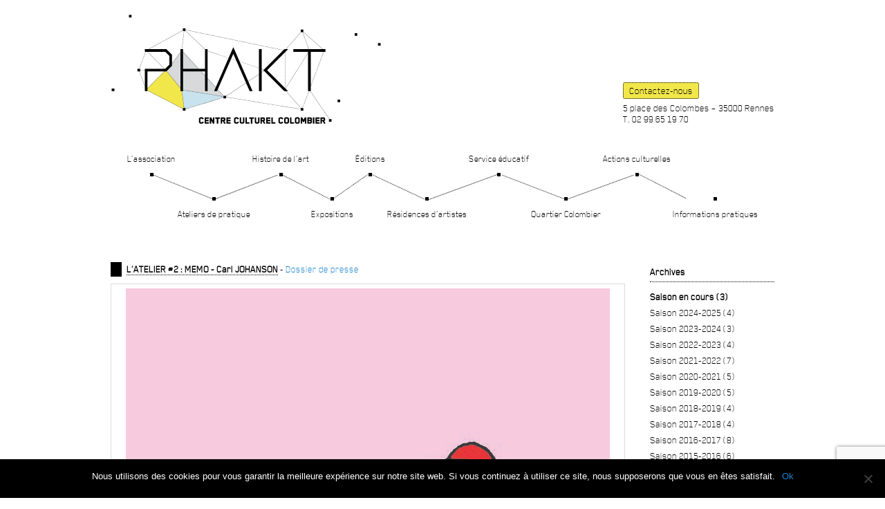

--- FILE ---
content_type: text/html; charset=UTF-8
request_url: https://www.phakt.fr/exposition/carl-johanson-memo/nggallery/page/1
body_size: 20834
content:
<!DOCTYPE html>
<!--[if IE 6]>
<html id="ie6" lang="fr-FR">
<![endif]-->
<!--[if IE 7]>
<html id="ie7" lang="fr-FR">
<![endif]-->
<!--[if IE 8]>
<html id="ie8" lang="fr-FR">
<![endif]-->
<!--[if !(IE 6) | !(IE 7) | !(IE 8)  ]><!-->
<html lang="fr-FR">
<!--<![endif]-->
<head>
<meta charset="UTF-8" />
<meta name="viewport" content="width=device-width" />
<meta name="google-site-verification" content="Gnh-2OQfl5Eklq_Bbva895U3eTlAnxSCNHUkm0SB8Nw" />
<title>L&#039;ATELIER #2 : MEMO - PHAKT - Centre Culturel ColombierPHAKT &#8211; Centre Culturel Colombier</title><link rel="preload" as="font" href="https://www.phakt.fr/wp-content/themes/phakt/font/blender-thin-webfont.woff" crossorigin><style id="wpr-usedcss">img.emoji{display:inline!important;border:none!important;box-shadow:none!important;height:1em!important;width:1em!important;margin:0 .07em!important;vertical-align:-.1em!important;background:0 0!important;padding:0!important}:where(.wp-block-button__link){border-radius:9999px;box-shadow:none;padding:calc(.667em + 2px) calc(1.333em + 2px);text-decoration:none}:where(.wp-block-calendar table:not(.has-background) th){background:#ddd}:where(.wp-block-columns.has-background){padding:1.25em 2.375em}:where(.wp-block-post-comments input[type=submit]){border:none}:where(.wp-block-file__button){border-radius:2em;padding:.5em 1em}:where(.wp-block-file__button):is(a):active,:where(.wp-block-file__button):is(a):focus,:where(.wp-block-file__button):is(a):hover,:where(.wp-block-file__button):is(a):visited{box-shadow:none;color:#fff;opacity:.85;text-decoration:none}ul{box-sizing:border-box}:where(.wp-block-navigation.has-background .wp-block-navigation-item a:not(.wp-element-button)),:where(.wp-block-navigation.has-background .wp-block-navigation-submenu a:not(.wp-element-button)){padding:.5em 1em}:where(.wp-block-navigation .wp-block-navigation__submenu-container .wp-block-navigation-item a:not(.wp-element-button)),:where(.wp-block-navigation .wp-block-navigation__submenu-container .wp-block-navigation-submenu a:not(.wp-element-button)),:where(.wp-block-navigation .wp-block-navigation__submenu-container .wp-block-navigation-submenu button.wp-block-navigation-item__content),:where(.wp-block-navigation .wp-block-navigation__submenu-container .wp-block-pages-list__item button.wp-block-navigation-item__content){padding:.5em 1em}:where(p.has-text-color:not(.has-link-color)) a{color:inherit}:where(.wp-block-search__button){border:1px solid #ccc;padding:.375em .625em}:where(.wp-block-search__button-inside .wp-block-search__inside-wrapper){border:1px solid #949494;padding:4px}:where(.wp-block-search__button-inside .wp-block-search__inside-wrapper) .wp-block-search__input{border:none;border-radius:0;padding:0 0 0 .25em}:where(.wp-block-search__button-inside .wp-block-search__inside-wrapper) .wp-block-search__input:focus{outline:0}:where(.wp-block-search__button-inside .wp-block-search__inside-wrapper) :where(.wp-block-search__button){padding:.125em .5em}:where(pre.wp-block-verse){font-family:inherit}:root{--wp--preset--font-size--normal:16px;--wp--preset--font-size--huge:42px}.screen-reader-text{clip:rect(1px,1px,1px,1px);word-wrap:normal!important;border:0;-webkit-clip-path:inset(50%);clip-path:inset(50%);height:1px;margin:-1px;overflow:hidden;padding:0;position:absolute;width:1px}.screen-reader-text:focus{clip:auto!important;background-color:#ddd;-webkit-clip-path:none;clip-path:none;color:#444;display:block;font-size:1em;height:auto;left:5px;line-height:normal;padding:15px 23px 14px;text-decoration:none;top:5px;width:auto;z-index:100000}html :where(.has-border-color){border-style:solid}html :where([style*=border-top-color]){border-top-style:solid}html :where([style*=border-right-color]){border-right-style:solid}html :where([style*=border-bottom-color]){border-bottom-style:solid}html :where([style*=border-left-color]){border-left-style:solid}html :where([style*=border-width]){border-style:solid}html :where([style*=border-top-width]){border-top-style:solid}html :where([style*=border-right-width]){border-right-style:solid}html :where([style*=border-bottom-width]){border-bottom-style:solid}html :where([style*=border-left-width]){border-left-style:solid}html :where(img[class*=wp-image-]){height:auto;max-width:100%}html :where(.is-position-sticky){--wp-admin--admin-bar--position-offset:var(--wp-admin--admin-bar--height,0px)}@media screen and (max-width:600px){html :where(.is-position-sticky){--wp-admin--admin-bar--position-offset:0px}}body{--wp--preset--color--black:#000000;--wp--preset--color--cyan-bluish-gray:#abb8c3;--wp--preset--color--white:#ffffff;--wp--preset--color--pale-pink:#f78da7;--wp--preset--color--vivid-red:#cf2e2e;--wp--preset--color--luminous-vivid-orange:#ff6900;--wp--preset--color--luminous-vivid-amber:#fcb900;--wp--preset--color--light-green-cyan:#7bdcb5;--wp--preset--color--vivid-green-cyan:#00d084;--wp--preset--color--pale-cyan-blue:#8ed1fc;--wp--preset--color--vivid-cyan-blue:#0693e3;--wp--preset--color--vivid-purple:#9b51e0;--wp--preset--gradient--vivid-cyan-blue-to-vivid-purple:linear-gradient(135deg,rgba(6, 147, 227, 1) 0%,rgb(155, 81, 224) 100%);--wp--preset--gradient--light-green-cyan-to-vivid-green-cyan:linear-gradient(135deg,rgb(122, 220, 180) 0%,rgb(0, 208, 130) 100%);--wp--preset--gradient--luminous-vivid-amber-to-luminous-vivid-orange:linear-gradient(135deg,rgba(252, 185, 0, 1) 0%,rgba(255, 105, 0, 1) 100%);--wp--preset--gradient--luminous-vivid-orange-to-vivid-red:linear-gradient(135deg,rgba(255, 105, 0, 1) 0%,rgb(207, 46, 46) 100%);--wp--preset--gradient--very-light-gray-to-cyan-bluish-gray:linear-gradient(135deg,rgb(238, 238, 238) 0%,rgb(169, 184, 195) 100%);--wp--preset--gradient--cool-to-warm-spectrum:linear-gradient(135deg,rgb(74, 234, 220) 0%,rgb(151, 120, 209) 20%,rgb(207, 42, 186) 40%,rgb(238, 44, 130) 60%,rgb(251, 105, 98) 80%,rgb(254, 248, 76) 100%);--wp--preset--gradient--blush-light-purple:linear-gradient(135deg,rgb(255, 206, 236) 0%,rgb(152, 150, 240) 100%);--wp--preset--gradient--blush-bordeaux:linear-gradient(135deg,rgb(254, 205, 165) 0%,rgb(254, 45, 45) 50%,rgb(107, 0, 62) 100%);--wp--preset--gradient--luminous-dusk:linear-gradient(135deg,rgb(255, 203, 112) 0%,rgb(199, 81, 192) 50%,rgb(65, 88, 208) 100%);--wp--preset--gradient--pale-ocean:linear-gradient(135deg,rgb(255, 245, 203) 0%,rgb(182, 227, 212) 50%,rgb(51, 167, 181) 100%);--wp--preset--gradient--electric-grass:linear-gradient(135deg,rgb(202, 248, 128) 0%,rgb(113, 206, 126) 100%);--wp--preset--gradient--midnight:linear-gradient(135deg,rgb(2, 3, 129) 0%,rgb(40, 116, 252) 100%);--wp--preset--duotone--dark-grayscale:url('#wp-duotone-dark-grayscale');--wp--preset--duotone--grayscale:url('#wp-duotone-grayscale');--wp--preset--duotone--purple-yellow:url('#wp-duotone-purple-yellow');--wp--preset--duotone--blue-red:url('#wp-duotone-blue-red');--wp--preset--duotone--midnight:url('#wp-duotone-midnight');--wp--preset--duotone--magenta-yellow:url('#wp-duotone-magenta-yellow');--wp--preset--duotone--purple-green:url('#wp-duotone-purple-green');--wp--preset--duotone--blue-orange:url('#wp-duotone-blue-orange');--wp--preset--font-size--small:13px;--wp--preset--font-size--medium:20px;--wp--preset--font-size--large:36px;--wp--preset--font-size--x-large:42px;--wp--preset--spacing--20:0.44rem;--wp--preset--spacing--30:0.67rem;--wp--preset--spacing--40:1rem;--wp--preset--spacing--50:1.5rem;--wp--preset--spacing--60:2.25rem;--wp--preset--spacing--70:3.38rem;--wp--preset--spacing--80:5.06rem;--wp--preset--shadow--natural:6px 6px 9px rgba(0, 0, 0, .2);--wp--preset--shadow--deep:12px 12px 50px rgba(0, 0, 0, .4);--wp--preset--shadow--sharp:6px 6px 0px rgba(0, 0, 0, .2);--wp--preset--shadow--outlined:6px 6px 0px -3px rgba(255, 255, 255, 1),6px 6px rgba(0, 0, 0, 1);--wp--preset--shadow--crisp:6px 6px 0px rgba(0, 0, 0, 1)}:where(.is-layout-flex){gap:.5em}:where(.wp-block-columns.is-layout-flex){gap:2em}.wpcf7 .screen-reader-response{position:absolute;overflow:hidden;clip:rect(1px,1px,1px,1px);clip-path:inset(50%);height:1px;width:1px;margin:-1px;padding:0;border:0;word-wrap:normal!important}.wpcf7 form .wpcf7-response-output{margin:2em .5em 1em;padding:.2em 1em;border:2px solid #00a0d2}.wpcf7 form.init .wpcf7-response-output,.wpcf7 form.resetting .wpcf7-response-output,.wpcf7 form.submitting .wpcf7-response-output{display:none}.wpcf7 form.sent .wpcf7-response-output{border-color:#46b450}.wpcf7 form.aborted .wpcf7-response-output,.wpcf7 form.failed .wpcf7-response-output{border-color:#dc3232}.wpcf7 form.spam .wpcf7-response-output{border-color:#f56e28}.wpcf7 form.invalid .wpcf7-response-output,.wpcf7 form.payment-required .wpcf7-response-output,.wpcf7 form.unaccepted .wpcf7-response-output{border-color:#ffb900}.wpcf7-form-control-wrap{position:relative}.wpcf7-not-valid-tip{color:#dc3232;font-size:1em;font-weight:400;display:block}.use-floating-validation-tip .wpcf7-not-valid-tip{position:relative;top:-2ex;left:1em;z-index:100;border:1px solid #dc3232;background:#fff;padding:.2em .8em;width:24em}.wpcf7-spinner{visibility:hidden;display:inline-block;background-color:#23282d;opacity:.75;width:24px;height:24px;border:none;border-radius:100%;padding:0;margin:0 24px;position:relative}form.submitting .wpcf7-spinner{visibility:visible}.wpcf7-spinner::before{content:'';position:absolute;background-color:#fbfbfc;top:4px;left:4px;width:6px;height:6px;border:none;border-radius:100%;transform-origin:8px 8px;animation-name:spin;animation-duration:1s;animation-timing-function:linear;animation-iteration-count:infinite}@media (prefers-reduced-motion:reduce){.wpcf7-spinner::before{animation-name:blink;animation-duration:2s}}@keyframes spin{from{transform:rotate(0)}to{transform:rotate(360deg)}}@keyframes blink{from{opacity:0}50%{opacity:1}to{opacity:0}}.wpcf7 input[type=file]{cursor:pointer}.wpcf7 input[type=file]:disabled{cursor:default}.wpcf7 .wpcf7-submit:disabled{cursor:not-allowed}.wpcf7 input[type=email],.wpcf7 input[type=tel],.wpcf7 input[type=url]{direction:ltr}a,body,div,em,fieldset,form,h1,h2,h3,html,iframe,label,legend,li,object,p,span,strong,table,tbody,tr,ul{border:0;font-family:inherit;font-size:100%;font-style:inherit;font-weight:inherit;margin:0;outline:0;padding:0;vertical-align:baseline}body{background:#fff;line-height:1}ul{list-style:none}table{border-collapse:separate;border-spacing:0}a img{border:0}article,aside,details,footer,header,nav{display:block}@font-face{font-display:swap;font-family:BlenderThinRegular;src:url('https://www.phakt.fr/wp-content/themes/phakt/font/blender-thin-webfont.eot');src:url('https://www.phakt.fr/wp-content/themes/phakt/font/blender-thin-webfont.eot?#iefix') format('embedded-opentype'),url('https://www.phakt.fr/wp-content/themes/phakt/font/blender-thin-webfont.woff') format('woff'),url('https://www.phakt.fr/wp-content/themes/phakt/font/blender-thin-webfont.ttf') format('truetype'),url('https://www.phakt.fr/wp-content/themes/phakt/font/blender-thin-webfont.svg#BlenderThinRegular') format('svg');font-weight:400;font-style:normal}html{height:100%;width:100%}body{width:100%;position:relative}body.home:before{content:"";display:block;background:url(https://www.phakt.fr/wp-content/themes/phakt/images/background-phakt-3.png) no-repeat;background-position:top left;width:100%;max-width:960px;height:100%;position:absolute;left:50%;margin-left:-910px}.home #page{min-height:100%}#colophon .container,#page{margin:0 auto;max-width:960px;position:relative}#primary{width:730px;float:left}#primary .miniatexpo{border:1px solid #ddd;margin-bottom:15px;padding:6px;float:left;margin-right:15px}#primary .miniatexpo p{padding-top:7px;font-size:.9em}#primary .miniatexpo img{display:block}.single #primary .miniatexpo{width:100%}.single #primary .miniatexpo img{height:auto;margin:auto}#secondary{float:right;width:180px}.alignleft{display:inline;float:left;margin-right:1.625em}body,input,textarea{color:#000;font:15px BlenderThinRegular,Arial,sans-serif;font-weight:300;line-height:140%}body{background:#fff}h1,h2,h3{clear:both}h2{border-bottom:1px dotted #000}p{margin-bottom:0}ul{margin:0 0 0 1.625em}ul{list-style:square}ul ul{margin-bottom:0}strong{font-weight:700}p strong{font-weight:400;line-height:.8em}em{font-style:italic}input[type=email],input[type=tel],input[type=text],textarea{background:#fafafa;-moz-box-shadow:inset 0 1px 1px rgba(0,0,0,.1);-webkit-box-shadow:inset 0 1px 1px rgba(0,0,0,.1);box-shadow:inset 0 1px 1px rgba(0,0,0,.1);border:1px solid #ddd;color:#888}input[type=email]:focus,input[type=tel]:focus,input[type=text]:focus,textarea:focus{color:#373737}textarea{padding-left:3px;width:98%;resize:none}input[type=email],input[type=tel],input[type=text]{padding:3px}a{color:#1982d1;text-decoration:none}a:active,a:focus,a:hover{text-decoration:underline}#access .assistive-text{display:none}#access .skip-link{display:none}#branding{position:relative;float:left;width:100%;margin-top:20px}.home #branding{margin-top:40px}#branding a{color:#000}#branding .top{z-index:900;float:left;width:100%;margin-bottom:20px;position:relative}.home #branding .top{position:static;margin-bottom:0}#site-title{float:left}#site-title a{font-size:3em;font-weight:700;text-decoration:none;color:#000;background:url(https://www.phakt.fr/wp-content/themes/phakt/images/logo-phakt-centre-culturel-colombier.png) no-repeat;width:392px;height:160px;display:block;text-indent:-9999px}.home #site-title a{background:url(https://www.phakt.fr/wp-content/themes/phakt/images/logo-phakt-centre-culturel-colombier-gd.png) no-repeat;width:960px;height:390px}#cartouche{position:absolute;bottom:0;right:0;font-family:BlenderThinRegular;font-size:1em;line-height:16px}.home #cartouche{padding-top:15px;position:relative;clear:both}.home #cartouche iframe{top:25px;bottom:auto!important;right:auto!important;left:315px;height:70px!important}.home #cartouche a.nobox{display:inline-block;vertical-align:top;margin:0 10px}.home #cartouche aside.widget{margin-top:-20px}#cartouche aside,#cartouche aside p{margin:0}#cartouche .nobox img{width:90px;top:40px;left:270px}#cartouche .nobox img.instagram{width:32px;top:40px}#access{clear:both;display:block;float:left;width:100%;margin-bottom:15px}#access ul{list-style:none;padding:0;margin:0;text-align:center}#access li{position:relative;display:inline-block;vertical-align:top}body:not(.home) #access li:nth-child(2n){margin-top:80px}body:not(.home) #access li:nth-child(2):before{content:"";display:block;width:94px;height:1px;border-bottom:1px dotted #000;position:absolute;top:-11px;left:-39px;-moz-transform:rotate(22deg) translate3d(0,0,0);-webkit-transform:rotate(22deg) translate3d(0,0,0);-o-transform:rotate(22deg) translate3d(0,0,0);-ms-transform:rotate(22deg) translate3d(0,0,0);transform:rotate(22deg) translate3d(0,0,0)}body:not(.home) #access li:nth-child(2):after{content:"";display:block;width:96px;height:1px;border-bottom:1px dotted #000;position:absolute;top:-11px;left:51px;-moz-transform:rotate(-21deg) translate3d(0,0,0);-webkit-transform:rotate(-21deg) translate3d(0,0,0);-o-transform:rotate(-21deg) translate3d(0,0,0);-ms-transform:rotate(-21deg) translate3d(0,0,0);transform:rotate(-21deg) translate3d(0,0,0)}body:not(.home) #access li:nth-child(4):before{content:"";display:block;width:78px;height:1px;border-bottom:1px dotted #000;position:absolute;top:-11px;left:-46px;-moz-transform:rotate(27deg) translate3d(0,0,0);-webkit-transform:rotate(27deg) translate3d(0,0,0);-o-transform:rotate(27deg) translate3d(0,0,0);-ms-transform:rotate(27deg) translate3d(0,0,0);transform:rotate(27deg) translate3d(0,0,0)}body:not(.home) #access li:nth-child(4):after{content:"";display:block;width:62px;height:1px;border-bottom:1px dotted #000;position:absolute;top:-11px;left:25px;-moz-transform:rotate(-35deg) translate3d(0,0,0);-webkit-transform:rotate(-35deg) translate3d(0,0,0);-o-transform:rotate(-35deg) translate3d(0,0,0);-ms-transform:rotate(-35deg) translate3d(0,0,0);transform:rotate(-35deg) translate3d(0,0,0)}body:not(.home) #access li:nth-child(6):before{content:"";display:block;width:87px;height:1px;border-bottom:1px dotted #000;position:absolute;top:-12px;left:-29px;-moz-transform:rotate(25deg) translate3d(0,0,0);-webkit-transform:rotate(25deg) translate3d(0,0,0);-o-transform:rotate(25deg) translate3d(0,0,0);-ms-transform:rotate(25deg) translate3d(0,0,0);transform:rotate(25deg) translate3d(0,0,0)}body:not(.home) #access li:nth-child(6):after{content:"";display:block;width:105px;height:1px;border-bottom:1px dotted #000;position:absolute;top:-11px;left:57px;-moz-transform:rotate(-20deg) translate3d(0,0,0);-webkit-transform:rotate(-20deg) translate3d(0,0,0);-o-transform:rotate(-20deg) translate3d(0,0,0);-ms-transform:rotate(-20deg) translate3d(0,0,0);transform:rotate(-20deg) translate3d(0,0,0)}body:not(.home) #access li:nth-child(8):before{content:"";display:block;width:97px;height:1px;border-bottom:1px dotted #000;position:absolute;top:-11px;left:-45px;-moz-transform:rotate(21deg) translate3d(0,0,0);-webkit-transform:rotate(21deg) translate3d(0,0,0);-o-transform:rotate(21deg) translate3d(0,0,0);-ms-transform:rotate(21deg) translate3d(0,0,0);transform:rotate(21deg) translate3d(0,0,0)}body:not(.home) #access li:nth-child(8):after{content:"";display:block;width:101px;height:1px;border-bottom:1px dotted #000;position:absolute;top:-11px;left:50px;-moz-transform:rotate(-20deg) translate3d(0,0,0);-webkit-transform:rotate(-20deg) translate3d(0,0,0);-o-transform:rotate(-20deg) translate3d(0,0,0);-ms-transform:rotate(-20deg) translate3d(0,0,0);transform:rotate(-20deg) translate3d(0,0,0)}body:not(.home) #access li:nth-child(10):before{content:"";display:block;width:75px;height:1px;border-bottom:1px dotted #000;position:absolute;top:-12px;left:-52px;-moz-transform:rotate(27deg) translate3d(0,0,0);-webkit-transform:rotate(27deg) translate3d(0,0,0);-o-transform:rotate(27deg) translate3d(0,0,0);-ms-transform:rotate(27deg) translate3d(0,0,0);transform:rotate(27deg) translate3d(0,0,0)}#access li:nth-child(2n) a{background-position:top center}#access li:first-child{padding-left:0}#access li:last-child{padding-right:0}#access a{font-size:.98em;color:#000;display:block;line-height:40px;padding:10px 0;text-decoration:none;background:url(https://www.phakt.fr/wp-content/themes/phakt/images/bg-item-menu.png) bottom center no-repeat}#access .current-menu-item a{background:url(https://www.phakt.fr/wp-content/themes/phakt/images/bg-item-menu-on.png) bottom center no-repeat}.home #access{width:960px;height:390px;position:absolute;top:0;left:0}.home #access ul{width:960px;height:390px;border:none}.home #access li{width:16px;height:16px;padding:0;position:absolute;cursor:pointer}.home #access a{position:absolute;background:#000;height:30px;line-height:30px;padding:0 8px;color:#fff;white-space:nowrap;display:none}.home #access li:hover a,.home #access ul:hover a{display:block}.home #access span{border:8px solid transparent;display:block;height:0;width:0;position:absolute}.menu-menu-principal-container{font-size:14px}#main{clear:both;padding:1.625em 0 0;border-bottom:1px dotted #000;margin:0 0 1.625em;min-height:523px;float:left;width:100%}.hentry{padding:0 0 1.5em;position:relative}.hentry:last-child{border-bottom:none}.entry-header .entry-meta,.entry-title{padding-right:76px}.entry-header{display:block;border-left:20px solid #000;padding:0;padding-left:7px;margin-bottom:10px}.entry-header.sub{display:block;border-left:16px solid #000;padding:0;padding-left:7px;margin-bottom:10px}.entry-title{clear:both;font-size:2em;font-weight:700;line-height:20px;padding:0}.sub .entry-title{clear:both;font-size:1em;font-weight:700;line-height:1em;height:1em;padding:0}.entry-title,.entry-title a{color:#000;text-decoration:none;display:inline}.entry-title a:active,.entry-title a:focus,.entry-title a:hover{color:#1982d1}.entry-meta{color:#666;clear:both;font-size:1em;line-height:18px}.entry-meta a{font-weight:700}.entry-content{padding:0;clear:both}.entry-content h1,.entry-content h2{color:#000;font-weight:700;margin:0 0 .8125em;font-size:19px}.entry-content table{border-bottom:1px solid #ddd;margin:0 0 1.625em;width:100%}img[class*=align],img[class*=attachment-],img[class*=wp-image-]{height:auto}img.size-full{max-width:97.5%;width:auto;height:auto}img.alignleft{margin-bottom:1.625em}p img{margin-top:.4em}img[class*=align],img[class*=wp-image-]{border:1px solid #ddd;padding:6px}a:active img[class*=align],a:active img[class*=wp-image-],a:focus img[class*=align],a:focus img[class*=wp-image-],a:hover img[class*=align],a:hover img[class*=wp-image-]{background:#eee;border-color:#bbb}embed,iframe,object{max-width:100%}article p strong{font-weight:700}#content nav{display:none;clear:both;overflow:hidden;padding:0 0 1.625em}#content nav a{font-size:1em;font-weight:700;line-height:2.2em}.widget{clear:both;margin:0 0 2.2em}.widget-title{border-bottom:1px dotted #000;line-height:16px;padding-top:6px;font-weight:700;margin-bottom:10px;padding-bottom:6px}.widget ul{margin-left:1.5em;margin-bottom:1.5em;list-style:square}.widget a{text-decoration:none;color:#000}.widget a:active,.widget a:focus,.widget a:hover{text-decoration:underline}#secondary .widget_nav_menu ul{padding:0;margin:0;list-style:none}#secondary .widget_nav_menu ul li{padding-top:4px;padding-bottom:4px;line-height:15px}#secondary .widget_nav_menu .current-menu-item{font-weight:700}#colophon{clear:both;background:#000;color:#fff;float:left;width:100%}#colophon aside{margin:0}#colophon a{text-decoration:none;color:#fff;font-weight:400}#colophon .current-menu-item a{font-weight:700}#colophon a:hover{text-decoration:underline}#supplementary{padding-top:15px}#supplementary .widget-area{font-size:.9em;float:left}#supplementary .first{width:350px}#supplementary .second{width:600px;float:right}#supplementary #nav_menu-2,#supplementary #nav_menu-3,#supplementary #nav_menu-6{float:left;width:200px;clear:none}#supplementary #nav_menu-3,#supplementary #nav_menu-6{padding-top:39px}#site-generator{line-height:40px;border-top:1px dotted #666;font-size:.85em;clear:both}#site-generator .left{float:left}#site-generator .right{float:right}#site-generator .right a:hover{text-decoration:none}#site-generator .t4d{font-weight:400;display:inline-block;padding-left:28px;background:url(https://www.phakt.fr/wp-content/themes/phakt/images/logo-touch-for-diffusion.png) no-repeat;line-height:16px}.clr{clear:both}.home h3 a{color:#000}.home #main{min-height:0;border:none;margin-top:15px;background-color:#fff}.home #primary{width:960px;padding-bottom:30px}.home .entry-content h3{font-weight:700;line-height:16px}.home .entry-content p{padding-bottom:0;line-height:16px}.home .hentry{display:inline-block;vertical-align:top;width:310px;border-right:1px dotted #000;margin-right:10px;height:160px}.home .hentry.last{border:none;margin-right:0}.home .entry-header{border-left-width:16px}.home .entry-title{font-size:1.6em;margin-bottom:12px;height:16px;line-height:16px}.home .entry-content{margin:0;padding:0;line-height:130%;display:inline-block;vertical-align:top;margin-left:10px;width:180px}.home .hentry .img{display:inline-block;vertical-align:top}.home .hentry .img img{display:block;padding:6px;border:1px solid #ddd}.files_attached{padding-top:1.5em}.files_attached ul{padding-top:5px}.entry-header .files_attached{display:inline;padding:0}.entry-content h1,.entry-content h2,.entry-content h3{clear:none;margin:0;padding:0}p.min{height:9px;line-height:9px}#TB_overlay{z-index:1000!important}#TB_window{z-index:1100!important;padding:10px}#TB_window .screen-reader-text{display:none}.ngg-gallery-thumbnail img{background:0 0;border:1px solid #ddd;margin:4px 4px 4px 0;width:127px;height:97px}.ngg-gallery-thumbnail img:hover{background:#ddd}.ngg-gallery-thumbnail-box{float:left}.btn{display:inline-block;background:#eee;-moz-border-radius:3px;border-radius:3px;color:#000!important;line-height:1.5em;font-weight:300;text-decoration:none;padding:0 8px;margin-bottom:5px;border:none;box-shadow:none;cursor:pointer}.btn.open-contact{background:#f2e74a;border:1px dotted #000}#modal-contact{display:none;padding:30px;background:#fff;border-radius:5px;max-width:264px}@media screen and (max-width:1290px){.home #site-title{display:block;width:100%;margin-top:40px}.home #site-title a{width:100%;background-size:80%;background-position:top center}#access .responsive_menu{text-align:center}#site-title{width:100%}.page:not(.home) #cartouche{position:relative;top:30px}.page:not(.home) #cartouche aside{margin:0;text-align:center}.page:not(.home) #access{margin-top:30px}body.home:before{background:0 0!important}}@media screen and (max-width:1270px){.home #access,.home #access ul,.home #primary{width:100%}.home #primary{float:none}#page{width:96%;padding:0 2%}#access a{font-size:.9em}#main{margin-top:30px}}@media screen and (max-width:1013px){.home .hentry{width:31%;height:auto;min-height:160px}.home .hentry .img{display:block;margin-bottom:10px}.home .hentry .img img{display:block;margin:0 auto}.home .entry-content{display:block;margin:10px}}@media screen and (max-width:980px){html{overflow-x:hidden}#primary,#secondary{width:100%;float:none}.entry-content h1,.entry-content h2,.entry-content h3{clear:both}.home #cartouche{text-align:center}.home #cartouche iframe{position:static!important}.home #cartouche aside.widget{margin-top:10px}.home #cartouche a.nobox{margin-left:20px;top:-15px}.home #site-title a{height:320px}#supplementary .first{width:auto;float:none;text-align:center}#supplementary .second{float:none;width:auto}#supplementary #nav_menu-2,#supplementary #nav_menu-3,#supplementary #nav_menu-6{width:auto}#site-generator,#supplementary .second{padding:0 5px}}@media screen and (max-width:720px){.entry-content img:not(.size-thumbnail){width:90%;height:auto;display:block;margin:0 auto;float:none}.home #site-title a{height:230px}.home .hentry{width:100%;border:none}.home .hentry .img{float:left}.home .entry-content{float:left;clear:none}#site-title a{display:block;margin:0 auto;position:relative;z-index:1000}#cartouche{position:relative;top:40px;margin-bottom:40px;text-align:center}}@media screen and (max-width:430px){.home #cartouche iframe{display:block;margin:0 auto}.home #cartouche a.nobox{top:10px}.home #cartouche aside.widget{margin-top:20px}.home #site-title a{height:160px}#supplementary #nav_menu-3{padding-top:0}#site-generator .left,#site-generator .right{float:none;text-align:center}}@media screen and (max-width:400px){.home #site-title a{height:140px}#site-title a{width:100%;background-size:100%}}#TB_overlay{background:#000;opacity:.7;position:fixed;top:0;right:0;bottom:0;left:0;z-index:100050}#TB_window{position:fixed;background-color:#fff;z-index:100050;visibility:hidden;text-align:left;top:50%;left:50%;-webkit-box-shadow:0 3px 6px rgba(0,0,0,.3);box-shadow:0 3px 6px rgba(0,0,0,.3)}#TB_window img#TB_Image{display:block;margin:15px 0 0 15px;border-right:1px solid #ccc;border-bottom:1px solid #ccc;border-top:1px solid #666;border-left:1px solid #666}#TB_caption{height:25px;padding:7px 30px 10px 25px;float:left}#TB_closeWindow{height:25px;padding:11px 25px 10px 0;float:right}#TB_closeWindowButton{position:absolute;left:auto;right:0;width:29px;height:29px;border:0;padding:0;background:0 0;cursor:pointer;outline:0;-webkit-transition:color .1s ease-in-out,background .1s ease-in-out;transition:color .1s ease-in-out,background .1s ease-in-out}#TB_ajaxWindowTitle{float:left;font-weight:600;line-height:29px;overflow:hidden;padding:0 29px 0 10px;text-overflow:ellipsis;white-space:nowrap;width:calc(100% - 39px)}#TB_title{background:#fcfcfc;border-bottom:1px solid #ddd;height:29px}#TB_ajaxContent{clear:both;padding:2px 15px 15px;overflow:auto;text-align:left;line-height:1.4em}#TB_ajaxContent p{padding:5px 0}#TB_load{position:fixed;display:none;z-index:100050;top:50%;left:50%;background-color:#e8e8e8;border:1px solid #555;margin:-45px 0 0 -125px;padding:40px 15px 15px}#TB_HideSelect{z-index:99;position:fixed;top:0;left:0;background-color:#fff;border:none;opacity:0;height:100%;width:100%}#TB_iframeContent{clear:both;border:none}.tb-close-icon{display:block;color:#666;text-align:center;line-height:29px;width:29px;height:29px;position:absolute;top:0;right:0}.tb-close-icon:before{content:"\f158";font:20px/29px dashicons;speak:never;-webkit-font-smoothing:antialiased;-moz-osx-font-smoothing:grayscale}#TB_closeWindowButton:focus .tb-close-icon,#TB_closeWindowButton:hover .tb-close-icon{color:#006799}#TB_closeWindowButton:focus .tb-close-icon{-webkit-box-shadow:0 0 0 1px #5b9dd9,0 0 2px 1px rgba(30,140,190,.8);box-shadow:0 0 0 1px #5b9dd9,0 0 2px 1px rgba(30,140,190,.8)}#cookie-notice{position:fixed;min-width:100%;height:auto;z-index:100000;font-size:13px;letter-spacing:0;line-height:20px;left:0;text-align:center;font-weight:400;font-family:-apple-system,BlinkMacSystemFont,Arial,Roboto,"Helvetica Neue",sans-serif}#cookie-notice,#cookie-notice *{-webkit-box-sizing:border-box;-moz-box-sizing:border-box;box-sizing:border-box}#cookie-notice.cn-animated{-webkit-animation-duration:.5s!important;animation-duration:.5s!important;-webkit-animation-fill-mode:both;animation-fill-mode:both}#cookie-notice .cookie-notice-container{display:block}#cookie-notice.cookie-notice-hidden .cookie-notice-container{display:none}.cn-position-bottom{bottom:0}.cookie-notice-container{padding:15px 30px;text-align:center;width:100%;z-index:2}.cn-close-icon{position:absolute;right:15px;top:50%;margin-top:-10px;width:15px;height:15px;opacity:.5;padding:10px;outline:0;cursor:pointer}.cn-close-icon:hover{opacity:1}.cn-close-icon:after,.cn-close-icon:before{position:absolute;content:' ';height:15px;width:2px;top:3px;background-color:grey}.cn-close-icon:before{transform:rotate(45deg)}.cn-close-icon:after{transform:rotate(-45deg)}#cookie-notice .cn-revoke-cookie{margin:0}#cookie-notice .cn-button{margin:0 0 0 10px;display:inline-block}#cookie-notice .cn-button:not(.cn-button-custom){font-family:-apple-system,BlinkMacSystemFont,Arial,Roboto,"Helvetica Neue",sans-serif;font-weight:400;font-size:13px;letter-spacing:.25px;line-height:20px;margin:0 0 0 10px;text-align:center;text-transform:none;display:inline-block;cursor:pointer;touch-action:manipulation;white-space:nowrap;outline:0;box-shadow:none;text-shadow:none;border:none;-webkit-border-radius:3px;-moz-border-radius:3px;border-radius:3px;text-decoration:none;padding:8.5px 10px;line-height:1;color:inherit}.cn-text-container{margin:0 0 6px}.cn-buttons-container,.cn-text-container{display:inline-block}#cookie-notice.cookie-notice-visible.cn-effect-fade,#cookie-notice.cookie-revoke-visible.cn-effect-fade{-webkit-animation-name:fadeIn;animation-name:fadeIn}#cookie-notice.cn-effect-fade{-webkit-animation-name:fadeOut;animation-name:fadeOut}@-webkit-keyframes fadeIn{from{opacity:0}to{opacity:1}}@keyframes fadeIn{from{opacity:0}to{opacity:1}}@-webkit-keyframes fadeOut{from{opacity:1}to{opacity:0}}@keyframes fadeOut{from{opacity:1}to{opacity:0}}@media all and (max-width:900px){.cookie-notice-container #cn-notice-text{display:block}.cookie-notice-container #cn-notice-buttons{display:block}#cookie-notice .cn-button{margin:0 5px 5px}}@media all and (max-width:480px){.cookie-notice-container{padding:15px 25px}}body.custom-background{background-color:#fff}.fa,.fab,.fad,.fal,.far,.fas{-moz-osx-font-smoothing:grayscale;-webkit-font-smoothing:antialiased;display:inline-block;font-style:normal;font-variant:normal;text-rendering:auto;line-height:1}.fa-fw{text-align:center;width:1.25em}.sr-only{border:0;clip:rect(0,0,0,0);height:1px;margin:-1px;overflow:hidden;padding:0;position:absolute;width:1px}.fab{font-family:"Font Awesome 5 Brands"}.fab,.far{font-weight:400}.fa,.far,.fas{font-family:"Font Awesome 5 Free"}.fa,.fas{font-weight:900}.ngg-galleryoverview{overflow:hidden;margin-top:10px;width:100%;clear:both;display:block!important}.ngg-gallery-thumbnail-box{float:left;max-width:100%!important}.ngg-gallery-thumbnail{text-align:center;max-width:100%!important;background-color:#fff;border:1px solid #a9a9a9;margin-right:5px;margin:5px}.ngg-gallery-thumbnail a{display:block;margin:4px;border:none;box-shadow:none}.ngg-gallery-thumbnail img{display:block;margin:0;padding:0;position:relative;max-width:100%!important;height:auto}.ngg-gallery-thumbnail span{font-size:90%;padding-left:5px;display:block}.ngg-galleryoverview{margin-top:40px;margin-bottom:50px;-webkit-transition:width 1s,height 1s,background-color 1s,-webkit-transform 1s;transition:width 1s,height 1s,background-color 1s,transform 1s;min-height:100px}.ngg-galleryoverview ul li:before{content:''!important}.ngg-navigation{font-size:.9em!important;clear:both!important;display:block!important;padding-top:24px;padding-bottom:3px;text-align:center}.ngg-navigation a.next,.ngg-navigation a.page-numbers,.ngg-navigation a.prev,.ngg-navigation span.current,.ngg-navigation span.next,.ngg-navigation span.page-numbers,.ngg-navigation span.prev{background:#bbb;border:none;border-radius:2px;box-shadow:none;color:#fff;display:inline;font-size:14px;font-weight:700;margin-right:3px;padding:4px 8px;text-decoration:none;cursor:pointer!important}.ngg-navigation span.current{background:#666}.ngg-navigation a.next,.ngg-navigation a.prev,.ngg-navigation span.next,.ngg-navigation span.prev{background:0 0;color:#bbb;padding:2px;border:none}.ngg-navigation a.page-numbers:hover,.ngg-navigation span.current:hover,.ngg-navigation span.page-numbers:hover{background:#666;color:#fff!important;text-decoration:none!important}.ngg-navigation a.next:hover,.ngg-navigation a.prev:hover,.ngg-navigation span.next,.ngg-navigation span.prev{color:#666!important}.ngg-navigation a.page-numbers{display:inline}</style><link rel="preload" as="image" href="https://www.phakt.fr/wp-content/uploads/2016/09/hoddog-memo-1-70-x-100.jpg" imagesrcset="https://www.phakt.fr/wp-content/uploads/2016/09/hoddog-memo-1-70-x-100.jpg 700w, https://www.phakt.fr/wp-content/uploads/2016/09/hoddog-memo-1-70-x-100-81x115.jpg 81w, https://www.phakt.fr/wp-content/uploads/2016/09/hoddog-memo-1-70-x-100-672x960.jpg 672w, https://www.phakt.fr/wp-content/uploads/2016/09/hoddog-memo-1-70-x-100-600x857.jpg 600w, https://www.phakt.fr/wp-content/uploads/2016/09/hoddog-memo-1-70-x-100-175x250.jpg 175w" imagesizes="(max-width: 700px) 100vw, 700px" fetchpriority="high">
<link rel="profile" href="http://gmpg.org/xfn/11" />
<link rel="pingback" href="https://www.phakt.fr/xmlrpc.php" />
<link rel="icon" href="https://www.phakt.fr/wp-content/themes/phakt/images/favicon.ico" type="image/x-icon" />
<link rel="shortcut icon" href="https://www.phakt.fr/wp-content/themes/phakt/images/favicon.ico" type="image/x-icon" />
<!--[if lt IE 9]>
	<script src="https://www.phakt.fr/wp-content/themes/phakt/js/html5.js" type="text/javascript"></script>
<![endif]-->
<meta name='robots' content='index, follow, max-image-preview:large, max-snippet:-1, max-video-preview:-1' />

	<!-- This site is optimized with the Yoast SEO plugin v21.8.1 - https://yoast.com/wordpress/plugins/seo/ -->
	<link rel="canonical" href="https://www.phakt.fr/exposition/carl-johanson-memo" />
	<meta property="og:locale" content="fr_FR" />
	<meta property="og:type" content="article" />
	<meta property="og:title" content="L&#039;ATELIER #2 : MEMO - PHAKT - Centre Culturel Colombier" />
	<meta property="og:description" content="L&rsquo;évènement coloriage de Carl JOHANSON les 17, 18 et 19 mars 2017 de 12h à 20h MEMO &#8211; L’atelier de coloriage réunit l’univers des jeux de mémoire, des livres pour enfants comme celui des encyclopédies d’images. Carl Johanson se joue des représentations d’objets, de l’absurde à l’étrange ; toujours reconnaissables mais à réinventer. Organisé par [&hellip;]" />
	<meta property="og:url" content="https://www.phakt.fr/exposition/carl-johanson-memo" />
	<meta property="og:site_name" content="PHAKT - Centre Culturel Colombier" />
	<meta property="article:modified_time" content="2020-03-27T08:23:51+00:00" />
	<meta property="og:image" content="https://www.phakt.fr/wp-content/uploads/2016/09/hoddog-memo-1-70-x-100.jpg" />
	<meta property="og:image:width" content="700" />
	<meta property="og:image:height" content="1000" />
	<meta property="og:image:type" content="image/jpeg" />
	<meta name="twitter:card" content="summary_large_image" />
	<meta name="twitter:label1" content="Durée de lecture estimée" />
	<meta name="twitter:data1" content="2 minutes" />
	<script type="application/ld+json" class="yoast-schema-graph">{"@context":"https://schema.org","@graph":[{"@type":"WebPage","@id":"https://www.phakt.fr/exposition/carl-johanson-memo","url":"https://www.phakt.fr/exposition/carl-johanson-memo","name":"L'ATELIER #2 : MEMO - PHAKT - Centre Culturel Colombier","isPartOf":{"@id":"https://www.phakt.fr/#website"},"primaryImageOfPage":{"@id":"https://www.phakt.fr/exposition/carl-johanson-memo#primaryimage"},"image":{"@id":"https://www.phakt.fr/exposition/carl-johanson-memo#primaryimage"},"thumbnailUrl":"https://www.phakt.fr/wp-content/uploads/2016/09/hoddog-memo-1-70-x-100.jpg","datePublished":"2017-01-08T12:14:51+00:00","dateModified":"2020-03-27T08:23:51+00:00","breadcrumb":{"@id":"https://www.phakt.fr/exposition/carl-johanson-memo#breadcrumb"},"inLanguage":"fr-FR","potentialAction":[{"@type":"ReadAction","target":["https://www.phakt.fr/exposition/carl-johanson-memo"]}]},{"@type":"ImageObject","inLanguage":"fr-FR","@id":"https://www.phakt.fr/exposition/carl-johanson-memo#primaryimage","url":"https://www.phakt.fr/wp-content/uploads/2016/09/hoddog-memo-1-70-x-100.jpg","contentUrl":"https://www.phakt.fr/wp-content/uploads/2016/09/hoddog-memo-1-70-x-100.jpg","width":700,"height":1000},{"@type":"BreadcrumbList","@id":"https://www.phakt.fr/exposition/carl-johanson-memo#breadcrumb","itemListElement":[{"@type":"ListItem","position":1,"name":"Home","item":"https://www.phakt.fr/"},{"@type":"ListItem","position":2,"name":"Expositions","item":"https://www.phakt.fr/exposition"},{"@type":"ListItem","position":3,"name":"L&rsquo;ATELIER #2 : MEMO"}]},{"@type":"WebSite","@id":"https://www.phakt.fr/#website","url":"https://www.phakt.fr/","name":"PHAKT - Centre Culturel Colombier","description":"Du nom d’une étoile, le PHAKT - centre culturel de Rennes Centre - propose expositions, ateliers de pratique, événements artistiques et festifs.","publisher":{"@id":"https://www.phakt.fr/#organization"},"potentialAction":[{"@type":"SearchAction","target":{"@type":"EntryPoint","urlTemplate":"https://www.phakt.fr/?s={search_term_string}"},"query-input":"required name=search_term_string"}],"inLanguage":"fr-FR"},{"@type":"Organization","@id":"https://www.phakt.fr/#organization","name":"PHAKT - Centre Culturel Colombier","url":"https://www.phakt.fr/","logo":{"@type":"ImageObject","inLanguage":"fr-FR","@id":"https://www.phakt.fr/#/schema/logo/image/","url":"https://www.phakt.fr/wp-content/uploads/2023/07/logo-phakt-centre-culturel-colombier-gd.png","contentUrl":"https://www.phakt.fr/wp-content/uploads/2023/07/logo-phakt-centre-culturel-colombier-gd.png","width":960,"height":390,"caption":"PHAKT - Centre Culturel Colombier"},"image":{"@id":"https://www.phakt.fr/#/schema/logo/image/"}}]}</script>
	<!-- / Yoast SEO plugin. -->



<link rel="alternate" type="application/rss+xml" title="PHAKT - Centre Culturel Colombier &raquo; Flux" href="https://www.phakt.fr/feed" />
<link rel="alternate" type="application/rss+xml" title="PHAKT - Centre Culturel Colombier &raquo; Flux des commentaires" href="https://www.phakt.fr/comments/feed" />
<style type="text/css"></style>
	

<style id='global-styles-inline-css' type='text/css'></style>





<script type='text/javascript' id='cookie-notice-front-js-before'>
var cnArgs = {"ajaxUrl":"https:\/\/www.phakt.fr\/wp-admin\/admin-ajax.php","nonce":"06db24b7f6","hideEffect":"fade","position":"bottom","onScroll":false,"onScrollOffset":100,"onClick":false,"cookieName":"cookie_notice_accepted","cookieTime":2592000,"cookieTimeRejected":2592000,"globalCookie":false,"redirection":false,"cache":true,"revokeCookies":false,"revokeCookiesOpt":"automatic"};
</script>
<script type='text/javascript' src='https://www.phakt.fr/wp-content/plugins/cookie-notice/js/front.min.js?ver=2.4.16' id='cookie-notice-front-js' defer></script>
<script data-minify="1" type='text/javascript' src='https://www.phakt.fr/wp-content/cache/min/1/wp-includes/js/jquery/jquery.js?ver=1693585242' id='jquery-js' defer></script>
<link rel="https://api.w.org/" href="https://www.phakt.fr/wp-json/" /><link rel="EditURI" type="application/rsd+xml" title="RSD" href="https://www.phakt.fr/xmlrpc.php?rsd" />
<link rel="wlwmanifest" type="application/wlwmanifest+xml" href="https://www.phakt.fr/wp-includes/wlwmanifest.xml" />
<meta name="generator" content="WordPress 6.2.6" />
<link rel='shortlink' href='https://www.phakt.fr/?p=6005' />
<link rel="alternate" type="application/json+oembed" href="https://www.phakt.fr/wp-json/oembed/1.0/embed?url=https%3A%2F%2Fwww.phakt.fr%2Fexposition%2Fcarl-johanson-memo" />
<link rel="alternate" type="text/xml+oembed" href="https://www.phakt.fr/wp-json/oembed/1.0/embed?url=https%3A%2F%2Fwww.phakt.fr%2Fexposition%2Fcarl-johanson-memo&#038;format=xml" />
	
	
	<style type="text/css" id="custom-background-css"></style>
		<style id="egf-frontend-styles" type="text/css"></style>
	<noscript><style id="rocket-lazyload-nojs-css">.rll-youtube-player, [data-lazy-src]{display:none !important;}</style></noscript></head>

<body class="exposition-template-default single single-exposition postid-6005 custom-background cookies-not-set single-author singular">

    	<div id="page" class="hfeed">
		<header id="branding" role="banner">
		
			<div class="top">
				<h1 id="site-title"><a href="https://www.phakt.fr/" title="PHAKT &#8211; Centre Culturel Colombier" rel="home">PHAKT &#8211; Centre Culturel Colombier</a></h1>
				<!--<h2 id="site-description">Du nom d’une étoile, le PHAKT &#8211; centre culturel de Rennes Centre &#8211; propose expositions, ateliers de pratique, événements artistiques et festifs.</h2>-->
									<div id="cartouche" class="widget-area" role="complementary">
										<aside id="text-2" class="widget widget_text">			<div class="textwidget"><p><a class="btn open-contact" title="Contactez-nous" href="#">Contactez-nous</a><br />
5 place des Colombes &#8211; 35000 Rennes<br />
T. 02 99 65 19 70</p>
</div>
		</aside>				</div><!-- #cartouche .widget-area -->
							</div>

			<nav id="access" role="navigation">
				<h3 class="assistive-text">Menu principal</h3>
				<div class="skip-link"><a class="assistive-text" href="#content" title="Aller au contenu principal">Aller au contenu principal</a></div>
				<div class="skip-link"><a class="assistive-text" href="#secondary" title="Aller au contenu secondaire">Aller au contenu secondaire</a></div>
				<div class="menu-menu-principal-container"><ul id="menu-menu-principal" class="menu"><li id="menu-item-16" class="menu-item menu-item-type-post_type menu-item-object-page menu-item-16"><a href="https://www.phakt.fr/lassociation">L&rsquo;association</a></li>
<li id="menu-item-148" class="menu-item menu-item-type-post_type menu-item-object-page menu-item-148"><a href="https://www.phakt.fr/ateliers-de-pratique">Ateliers de pratique</a></li>
<li id="menu-item-132" class="menu-item menu-item-type-post_type menu-item-object-page menu-item-132"><a href="https://www.phakt.fr/histoire-art">Histoire de l&rsquo;art</a></li>
<li id="menu-item-150" class="menu-item menu-item-type-post_type menu-item-object-page menu-item-150"><a href="https://www.phakt.fr/expositions">Expositions</a></li>
<li id="menu-item-28" class="menu-item menu-item-type-post_type menu-item-object-page menu-item-28"><a href="https://www.phakt.fr/editions">Éditions</a></li>
<li id="menu-item-149" class="menu-item menu-item-type-post_type menu-item-object-page menu-item-149"><a href="https://www.phakt.fr/residences-artistes">Résidences d&rsquo;artistes</a></li>
<li id="menu-item-151" class="menu-item menu-item-type-post_type menu-item-object-page menu-item-151"><a href="https://www.phakt.fr/service-educatif">Service éducatif</a></li>
<li id="menu-item-122" class="menu-item menu-item-type-post_type menu-item-object-page menu-item-122"><a href="https://www.phakt.fr/quartier-colombier">Quartier Colombier</a></li>
<li id="menu-item-4584" class="menu-item menu-item-type-taxonomy menu-item-object-category menu-item-4584"><a href="https://www.phakt.fr/category/actions-culturelles">Actions culturelles</a></li>
<li id="menu-item-409" class="menu-item menu-item-type-post_type menu-item-object-page menu-item-409"><a href="https://www.phakt.fr/informations-pratiques">Informations pratiques</a></li>
</ul></div>			</nav><!-- #access -->
			
		</header><!-- #branding -->
		
		<div id="modal-contact">
		    
<div class="wpcf7 no-js" id="wpcf7-f6463-o1" lang="fr-FR" dir="ltr">
<div class="screen-reader-response"><p role="status" aria-live="polite" aria-atomic="true"></p> <ul></ul></div>
<form action="//exposition/carl-johanson-memo/#wpcf7-f6463-o1" method="post" class="wpcf7-form init" aria-label="Formulaire de contact" novalidate="novalidate" data-status="init">
<div style="display: none;">
<input type="hidden" name="_wpcf7" value="6463" />
<input type="hidden" name="_wpcf7_version" value="5.8.7" />
<input type="hidden" name="_wpcf7_locale" value="fr_FR" />
<input type="hidden" name="_wpcf7_unit_tag" value="wpcf7-f6463-o1" />
<input type="hidden" name="_wpcf7_container_post" value="0" />
<input type="hidden" name="_wpcf7_posted_data_hash" value="" />
<input type="hidden" name="_wpcf7_recaptcha_response" value="" />
</div>
<p><label> Nom *<br />
<span class="wpcf7-form-control-wrap" data-name="your-name"><input size="40" class="wpcf7-form-control wpcf7-text wpcf7-validates-as-required" aria-required="true" aria-invalid="false" value="" type="text" name="your-name" /></span> </label>
</p>
<p><label> Prénom *<br />
<span class="wpcf7-form-control-wrap" data-name="your-surname"><input size="40" class="wpcf7-form-control wpcf7-text wpcf7-validates-as-required" aria-required="true" aria-invalid="false" value="" type="text" name="your-surname" /></span> </label>
</p>
<p><label> Email *<br />
<span class="wpcf7-form-control-wrap" data-name="your-email"><input size="40" class="wpcf7-form-control wpcf7-email wpcf7-validates-as-required wpcf7-text wpcf7-validates-as-email" aria-required="true" aria-invalid="false" value="" type="email" name="your-email" /></span> </label>
</p>
<p><label> Message<br />
<span class="wpcf7-form-control-wrap" data-name="your-message"><textarea cols="40" rows="10" class="wpcf7-form-control wpcf7-textarea" aria-invalid="false" name="your-message"></textarea></span> </label>
</p>

<p><input class="wpcf7-form-control wpcf7-submit has-spinner" type="submit" value="Envoyer" />
</p><div class="wpcf7-response-output" aria-hidden="true"></div>
</form>
</div>
		</div>
		

		<div id="main">
		<div id="primary">
			<div id="content" role="main">

				
					<article id="post-6005" class="post-6005 exposition type-exposition status-publish has-post-thumbnail hentry">
	
						<header class="entry-header sub">
							<h2 class="entry-title">L&rsquo;ATELIER #2 : MEMO - Carl JOHANSON</h2> 
															<div class="files_attached">
									- 
                  								    <a href="https://www.phakt.fr/wp-content/uploads/2016/09/Dossier-de-Presse-latelier-HD.pdf" title="Dossier de presse de L&rsquo;ATELIER #2 : MEMO" target="_blank">Dossier de presse</a>
								                  </div>
																				</header><!-- .entry-header -->
						<div class="entry-content">
															<div class="miniatexpo">
									<a href="https://www.phakt.fr/wp-content/uploads/2016/09/hoddog-memo-1-70-x-100.jpg"><img fetchpriority="high" width="700" height="1000" src="https://www.phakt.fr/wp-content/uploads/2016/09/hoddog-memo-1-70-x-100.jpg" class="attachment-full size-full" alt="memo-carl-johanson-l-atelier-2017-phakt" decoding="async" title="" srcset="https://www.phakt.fr/wp-content/uploads/2016/09/hoddog-memo-1-70-x-100.jpg 700w, https://www.phakt.fr/wp-content/uploads/2016/09/hoddog-memo-1-70-x-100-81x115.jpg 81w, https://www.phakt.fr/wp-content/uploads/2016/09/hoddog-memo-1-70-x-100-672x960.jpg 672w, https://www.phakt.fr/wp-content/uploads/2016/09/hoddog-memo-1-70-x-100-600x857.jpg 600w, https://www.phakt.fr/wp-content/uploads/2016/09/hoddog-memo-1-70-x-100-175x250.jpg 175w" sizes="(max-width: 700px) 100vw, 700px" /></a> 
								</div>
																												<p><b>Vernissage : </b>16/03/2017</p>
														<p>du 17/03/2017 au 19/03/2017</p>
							<p class="min">&nbsp;</p>
							<p>L&rsquo;évènement coloriage de Carl JOHANSON les 17, 18 et 19 mars 2017 de 12h à 20h</p>
<p>MEMO &#8211; L’atelier de coloriage réunit l’univers des jeux de mémoire, des livres pour enfants comme celui des encyclopédies d’images. Carl Johanson se joue des représentations d’objets, de l’absurde à l’étrange ; toujours reconnaissables mais à réinventer.</p>
<p><span id="more-6005"></span></p>
<p>Organisé par le PHAKT &#8211; Centre Culturel Colombier et Lendroit éditions.</p>
<p>En partenariat avec Les Tombées de la nuit &#8211; Dimanches à Rennes &#8211; Le Géant des Beaux Arts</p>
<p>&nbsp;</p>
<p><strong><span style="color: #f50a8f;">Seul, en famille ou entre amis, le temps d’un week-end, venez mettre en couleur l’imagier poétique et ludique du quotidien dessiné par l’artiste.</span></strong></p>
<p class="p1">&nbsp;</p>
<p>MEMO &#8211; L’atelier de coloriage réunit l’univers des jeux de mémoire, des livres pour enfants comme celui des encyclopédies d’images. Carl Johanson se joue des représentations d’objets, de l’absurde à l’étrange ; toujours reconnaissables mais à réinventer.</p>
<p>Sur le principe du Memory, l’artiste a placé 4000 dessins rigoureusement alignés face cachée contre le mur. Le visiteur choisit et retourne deux images au hasard, pour les mettre en couleur à sa façon et les repositionner face visible vers le visiteur. L‘ensemble ainsi composé se dévoile progressivement et collégialement comme une constellation, créant des associations singulières, heureuses et inattendues.</p>
<p class="p1">&nbsp;</p>
<p class="p1">&nbsp;</p>
<p>MEMO – Le livre de coloriage, publié par Lendroit éditions est une édition d’artiste regroupant les dessins de l’atelier. Le livre prolonge l’invitation à se réapproprier l’œuvre de l’artiste. Les enfants de 6 à 166 ans retrouveront le plaisir de colorier la vie, comme une vaste encyclopédie du quotidien.</p>
<p>&nbsp;</p>
<p><span style="color: #f7058e;">Carl Johanson est un artiste illustrateur d’origine suédoise qui vit et travaille en Bretagne. Il a étudié à la Konstfack, University College of Arts, Crafts and Design de Stockholm. L’artiste travaille le design graphique et plus particulièrement l’illustration qu’il exerce plus particulièrement dans la création de livres pour enfants.</span></p>
<p>&nbsp;</p>
<p><a href="https://www.phakt.fr/wp-content/uploads/2020/03/memo.pdf" class="custom-link no-lightbox" title="memo" aria-label="" onclick="event.stopPropagation()" target="_blank" rel=""><img decoding="async" class="alignnone wp-image-10996" src="data:image/svg+xml,%3Csvg%20xmlns='http://www.w3.org/2000/svg'%20viewBox='0%200%20400%20267'%3E%3C/svg%3E" alt="" width="400" height="267" data-lazy-srcset="https://www.phakt.fr/wp-content/uploads/2017/01/memo.jpeg 900w, https://www.phakt.fr/wp-content/uploads/2017/01/memo-115x77.jpeg 115w, https://www.phakt.fr/wp-content/uploads/2017/01/memo-600x400.jpeg 600w, https://www.phakt.fr/wp-content/uploads/2017/01/memo-365x243.jpeg 365w" data-lazy-sizes="(max-width: 400px) 100vw, 400px" data-lazy-src="https://www.phakt.fr/wp-content/uploads/2017/01/memo.jpeg" /><noscript><img decoding="async" class="alignnone wp-image-10996" src="https://www.phakt.fr/wp-content/uploads/2017/01/memo.jpeg" alt="" width="400" height="267" srcset="https://www.phakt.fr/wp-content/uploads/2017/01/memo.jpeg 900w, https://www.phakt.fr/wp-content/uploads/2017/01/memo-115x77.jpeg 115w, https://www.phakt.fr/wp-content/uploads/2017/01/memo-600x400.jpeg 600w, https://www.phakt.fr/wp-content/uploads/2017/01/memo-365x243.jpeg 365w" sizes="(max-width: 400px) 100vw, 400px" /></noscript></a></p>
<p>Télécharger le coloriage !</p>
<p class="p1">&nbsp;</p>
<p class="p1">&nbsp;</p>
<p class="p2">&nbsp;</p>
<p><a href="https://www.phakt.fr/wp-content/uploads/2017/02/bandeau-l-atelier.jpg" rel="attachment wp-att-6006"><img decoding="async" class="alignleft size-full wp-image-6006" src="data:image/svg+xml,%3Csvg%20xmlns='http://www.w3.org/2000/svg'%20viewBox='0%200%20800%20144'%3E%3C/svg%3E" alt="bandeau-l-atelier" width="800" height="144" data-lazy-srcset="https://www.phakt.fr/wp-content/uploads/2017/02/bandeau-l-atelier.jpg 800w, https://www.phakt.fr/wp-content/uploads/2017/02/bandeau-l-atelier-115x21.jpg 115w, https://www.phakt.fr/wp-content/uploads/2017/02/bandeau-l-atelier-600x108.jpg 600w, https://www.phakt.fr/wp-content/uploads/2017/02/bandeau-l-atelier-365x66.jpg 365w" data-lazy-sizes="(max-width: 800px) 100vw, 800px" data-lazy-src="https://www.phakt.fr/wp-content/uploads/2017/02/bandeau-l-atelier.jpg" /><noscript><img decoding="async" class="alignleft size-full wp-image-6006" src="https://www.phakt.fr/wp-content/uploads/2017/02/bandeau-l-atelier.jpg" alt="bandeau-l-atelier" width="800" height="144" srcset="https://www.phakt.fr/wp-content/uploads/2017/02/bandeau-l-atelier.jpg 800w, https://www.phakt.fr/wp-content/uploads/2017/02/bandeau-l-atelier-115x21.jpg 115w, https://www.phakt.fr/wp-content/uploads/2017/02/bandeau-l-atelier-600x108.jpg 600w, https://www.phakt.fr/wp-content/uploads/2017/02/bandeau-l-atelier-365x66.jpg 365w" sizes="(max-width: 800px) 100vw, 800px" /></noscript></a></p>
<!-- default-view.php -->
<div
	class="ngg-galleryoverview default-view 	 ngg-ajax-pagination-none"
	id="ngg-gallery-f9348b3a86e1647aa4a0aebe578b4ebe-1">

		<!-- Thumbnails -->
				<div id="ngg-image-0" class="ngg-gallery-thumbnail-box" 
			>
						<div class="ngg-gallery-thumbnail">
			<a href="https://www.phakt.fr/wp-content/gallery/memo-carl-johanson/memo-carl-johanson-phakt-2017-5_132812.jpg"
				title="L&#039;atelier de coloriage MEMO, de Carl JOHANSON, les 17, 18 et 19 mars 2017 au PHAKT - Centre Culturel Colombier, RENNES (35) En partenariat avec Lendroit éditions, les Tombées de la nuit - Dimanche à Rennes et Le Géant des Beaux Arts"
				data-src="https://www.phakt.fr/wp-content/gallery/memo-carl-johanson/memo-carl-johanson-phakt-2017-5_132812.jpg"
				data-thumbnail="https://www.phakt.fr/wp-content/gallery/memo-carl-johanson/thumbs/thumbs_memo-carl-johanson-phakt-2017-5_132812.jpg"
				data-image-id="1030"
				data-title="memo-carl-johanson-phakt-2017-5_132812"
				data-description="L&#039;atelier de coloriage MEMO, de Carl JOHANSON, les 17, 18 et 19 mars 2017 au PHAKT - Centre Culturel Colombier, RENNES (35) En partenariat avec Lendroit éditions, les Tombées de la nuit - Dimanche à Rennes et Le Géant des Beaux Arts"
				data-image-slug="memo-carl-johanson-phakt-2017-5_132812"
				class='thickbox' rel='f9348b3a86e1647aa4a0aebe578b4ebe'>
				<img
					title="memo-carl-johanson-phakt-2017-5_132812"
					alt="memo-carl-johanson-phakt-2017-5_132812"
				 src="data:image/svg+xml,%3Csvg%20xmlns='http://www.w3.org/2000/svg'%20viewBox='0%200%20127%2097'%3E%3C/svg%3E"
					width="127"
					height="97"
					style="max-width:100%;"
			 data-lazy-src="https://www.phakt.fr/wp-content/gallery/memo-carl-johanson/thumbs/thumbs_memo-carl-johanson-phakt-2017-5_132812.jpg"	/><noscript><img
					title="memo-carl-johanson-phakt-2017-5_132812"
					alt="memo-carl-johanson-phakt-2017-5_132812"
					src="https://www.phakt.fr/wp-content/gallery/memo-carl-johanson/thumbs/thumbs_memo-carl-johanson-phakt-2017-5_132812.jpg"
					width="127"
					height="97"
					style="max-width:100%;"
				/></noscript>
			</a>
		</div>
							</div> 
			
				<div id="ngg-image-1" class="ngg-gallery-thumbnail-box" 
			>
						<div class="ngg-gallery-thumbnail">
			<a href="https://www.phakt.fr/wp-content/gallery/memo-carl-johanson/memo-carl-johanson-phakt-2017-6_173140.jpg"
				title="L&#039;atelier de coloriage MEMO, de Carl JOHANSON, les 17, 18 et 19 mars 2017 au PHAKT - Centre Culturel Colombier, RENNES (35) En partenariat avec Lendroit éditions, les Tombées de la nuit - Dimanche à Rennes et Le Géant des Beaux Arts"
				data-src="https://www.phakt.fr/wp-content/gallery/memo-carl-johanson/memo-carl-johanson-phakt-2017-6_173140.jpg"
				data-thumbnail="https://www.phakt.fr/wp-content/gallery/memo-carl-johanson/thumbs/thumbs_memo-carl-johanson-phakt-2017-6_173140.jpg"
				data-image-id="1031"
				data-title="memo-carl-johanson-phakt-2017-6_173140"
				data-description="L&#039;atelier de coloriage MEMO, de Carl JOHANSON, les 17, 18 et 19 mars 2017 au PHAKT - Centre Culturel Colombier, RENNES (35) En partenariat avec Lendroit éditions, les Tombées de la nuit - Dimanche à Rennes et Le Géant des Beaux Arts"
				data-image-slug="memo-carl-johanson-phakt-2017-6_173140"
				class='thickbox' rel='f9348b3a86e1647aa4a0aebe578b4ebe'>
				<img
					title="memo-carl-johanson-phakt-2017-6_173140"
					alt="memo-carl-johanson-phakt-2017-6_173140"
				 src="data:image/svg+xml,%3Csvg%20xmlns='http://www.w3.org/2000/svg'%20viewBox='0%200%20127%2097'%3E%3C/svg%3E"
					width="127"
					height="97"
					style="max-width:100%;"
			 data-lazy-src="https://www.phakt.fr/wp-content/gallery/memo-carl-johanson/thumbs/thumbs_memo-carl-johanson-phakt-2017-6_173140.jpg"	/><noscript><img
					title="memo-carl-johanson-phakt-2017-6_173140"
					alt="memo-carl-johanson-phakt-2017-6_173140"
					src="https://www.phakt.fr/wp-content/gallery/memo-carl-johanson/thumbs/thumbs_memo-carl-johanson-phakt-2017-6_173140.jpg"
					width="127"
					height="97"
					style="max-width:100%;"
				/></noscript>
			</a>
		</div>
							</div> 
			
				<div id="ngg-image-2" class="ngg-gallery-thumbnail-box" 
			>
						<div class="ngg-gallery-thumbnail">
			<a href="https://www.phakt.fr/wp-content/gallery/memo-carl-johanson/memo-carl-johanson-phakt-2017-6_190036.jpg"
				title="L&#039;atelier de coloriage MEMO, de Carl JOHANSON, les 17, 18 et 19 mars 2017 au PHAKT - Centre Culturel Colombier, RENNES (35) En partenariat avec Lendroit éditions, les Tombées de la nuit - Dimanche à Rennes et Le Géant des Beaux Arts"
				data-src="https://www.phakt.fr/wp-content/gallery/memo-carl-johanson/memo-carl-johanson-phakt-2017-6_190036.jpg"
				data-thumbnail="https://www.phakt.fr/wp-content/gallery/memo-carl-johanson/thumbs/thumbs_memo-carl-johanson-phakt-2017-6_190036.jpg"
				data-image-id="1035"
				data-title="memo-carl-johanson-phakt-2017-6_190036"
				data-description="L&#039;atelier de coloriage MEMO, de Carl JOHANSON, les 17, 18 et 19 mars 2017 au PHAKT - Centre Culturel Colombier, RENNES (35) En partenariat avec Lendroit éditions, les Tombées de la nuit - Dimanche à Rennes et Le Géant des Beaux Arts"
				data-image-slug="memo-carl-johanson-phakt-2017-6_190036"
				class='thickbox' rel='f9348b3a86e1647aa4a0aebe578b4ebe'>
				<img
					title="memo-carl-johanson-phakt-2017-6_190036"
					alt="memo-carl-johanson-phakt-2017-6_190036"
				 src="data:image/svg+xml,%3Csvg%20xmlns='http://www.w3.org/2000/svg'%20viewBox='0%200%20127%2097'%3E%3C/svg%3E"
					width="127"
					height="97"
					style="max-width:100%;"
			 data-lazy-src="https://www.phakt.fr/wp-content/gallery/memo-carl-johanson/thumbs/thumbs_memo-carl-johanson-phakt-2017-6_190036.jpg"	/><noscript><img
					title="memo-carl-johanson-phakt-2017-6_190036"
					alt="memo-carl-johanson-phakt-2017-6_190036"
					src="https://www.phakt.fr/wp-content/gallery/memo-carl-johanson/thumbs/thumbs_memo-carl-johanson-phakt-2017-6_190036.jpg"
					width="127"
					height="97"
					style="max-width:100%;"
				/></noscript>
			</a>
		</div>
							</div> 
			
				<div id="ngg-image-3" class="ngg-gallery-thumbnail-box" 
			>
						<div class="ngg-gallery-thumbnail">
			<a href="https://www.phakt.fr/wp-content/gallery/memo-carl-johanson/memo-carl-johanson-phakt-2017-6_185545.jpg"
				title="L&#039;atelier de coloriage MEMO, de Carl JOHANSON, les 17, 18 et 19 mars 2017 au PHAKT - Centre Culturel Colombier, RENNES (35) En partenariat avec Lendroit éditions, les Tombées de la nuit - Dimanche à Rennes et Le Géant des Beaux Arts"
				data-src="https://www.phakt.fr/wp-content/gallery/memo-carl-johanson/memo-carl-johanson-phakt-2017-6_185545.jpg"
				data-thumbnail="https://www.phakt.fr/wp-content/gallery/memo-carl-johanson/thumbs/thumbs_memo-carl-johanson-phakt-2017-6_185545.jpg"
				data-image-id="1032"
				data-title="memo-carl-johanson-phakt-2017-6_185545"
				data-description="L&#039;atelier de coloriage MEMO, de Carl JOHANSON, les 17, 18 et 19 mars 2017 au PHAKT - Centre Culturel Colombier, RENNES (35) En partenariat avec Lendroit éditions, les Tombées de la nuit - Dimanche à Rennes et Le Géant des Beaux Arts"
				data-image-slug="memo-carl-johanson-phakt-2017-6_185545"
				class='thickbox' rel='f9348b3a86e1647aa4a0aebe578b4ebe'>
				<img
					title="memo-carl-johanson-phakt-2017-6_185545"
					alt="memo-carl-johanson-phakt-2017-6_185545"
				 src="data:image/svg+xml,%3Csvg%20xmlns='http://www.w3.org/2000/svg'%20viewBox='0%200%20127%2097'%3E%3C/svg%3E"
					width="127"
					height="97"
					style="max-width:100%;"
			 data-lazy-src="https://www.phakt.fr/wp-content/gallery/memo-carl-johanson/thumbs/thumbs_memo-carl-johanson-phakt-2017-6_185545.jpg"	/><noscript><img
					title="memo-carl-johanson-phakt-2017-6_185545"
					alt="memo-carl-johanson-phakt-2017-6_185545"
					src="https://www.phakt.fr/wp-content/gallery/memo-carl-johanson/thumbs/thumbs_memo-carl-johanson-phakt-2017-6_185545.jpg"
					width="127"
					height="97"
					style="max-width:100%;"
				/></noscript>
			</a>
		</div>
							</div> 
			
				<div id="ngg-image-4" class="ngg-gallery-thumbnail-box" 
			>
						<div class="ngg-gallery-thumbnail">
			<a href="https://www.phakt.fr/wp-content/gallery/memo-carl-johanson/memo-carl-johanson-phakt-2017-6_185955.jpg"
				title="L&#039;atelier de coloriage MEMO, de Carl JOHANSON, les 17, 18 et 19 mars 2017 au PHAKT - Centre Culturel Colombier, RENNES (35) En partenariat avec Lendroit éditions, les Tombées de la nuit - Dimanche à Rennes et Le Géant des Beaux Arts"
				data-src="https://www.phakt.fr/wp-content/gallery/memo-carl-johanson/memo-carl-johanson-phakt-2017-6_185955.jpg"
				data-thumbnail="https://www.phakt.fr/wp-content/gallery/memo-carl-johanson/thumbs/thumbs_memo-carl-johanson-phakt-2017-6_185955.jpg"
				data-image-id="1033"
				data-title="memo-carl-johanson-phakt-2017-6_185955"
				data-description="L&#039;atelier de coloriage MEMO, de Carl JOHANSON, les 17, 18 et 19 mars 2017 au PHAKT - Centre Culturel Colombier, RENNES (35) En partenariat avec Lendroit éditions, les Tombées de la nuit - Dimanche à Rennes et Le Géant des Beaux Arts"
				data-image-slug="memo-carl-johanson-phakt-2017-6_185955"
				class='thickbox' rel='f9348b3a86e1647aa4a0aebe578b4ebe'>
				<img
					title="memo-carl-johanson-phakt-2017-6_185955"
					alt="memo-carl-johanson-phakt-2017-6_185955"
				 src="data:image/svg+xml,%3Csvg%20xmlns='http://www.w3.org/2000/svg'%20viewBox='0%200%20127%2097'%3E%3C/svg%3E"
					width="127"
					height="97"
					style="max-width:100%;"
			 data-lazy-src="https://www.phakt.fr/wp-content/gallery/memo-carl-johanson/thumbs/thumbs_memo-carl-johanson-phakt-2017-6_185955.jpg"	/><noscript><img
					title="memo-carl-johanson-phakt-2017-6_185955"
					alt="memo-carl-johanson-phakt-2017-6_185955"
					src="https://www.phakt.fr/wp-content/gallery/memo-carl-johanson/thumbs/thumbs_memo-carl-johanson-phakt-2017-6_185955.jpg"
					width="127"
					height="97"
					style="max-width:100%;"
				/></noscript>
			</a>
		</div>
							</div> 
			
				<div id="ngg-image-5" class="ngg-gallery-thumbnail-box" 
			>
						<div class="ngg-gallery-thumbnail">
			<a href="https://www.phakt.fr/wp-content/gallery/memo-carl-johanson/memo-carl-johanson-phakt-2017-6_190006.jpg"
				title="L&#039;atelier de coloriage MEMO, de Carl JOHANSON, les 17, 18 et 19 mars 2017 au PHAKT - Centre Culturel Colombier, RENNES (35) En partenariat avec Lendroit éditions, les Tombées de la nuit - Dimanche à Rennes et Le Géant des Beaux Arts"
				data-src="https://www.phakt.fr/wp-content/gallery/memo-carl-johanson/memo-carl-johanson-phakt-2017-6_190006.jpg"
				data-thumbnail="https://www.phakt.fr/wp-content/gallery/memo-carl-johanson/thumbs/thumbs_memo-carl-johanson-phakt-2017-6_190006.jpg"
				data-image-id="1034"
				data-title="memo-carl-johanson-phakt-2017-6_190006"
				data-description="L&#039;atelier de coloriage MEMO, de Carl JOHANSON, les 17, 18 et 19 mars 2017 au PHAKT - Centre Culturel Colombier, RENNES (35) En partenariat avec Lendroit éditions, les Tombées de la nuit - Dimanche à Rennes et Le Géant des Beaux Arts"
				data-image-slug="memo-carl-johanson-phakt-2017-6_190006"
				class='thickbox' rel='f9348b3a86e1647aa4a0aebe578b4ebe'>
				<img
					title="memo-carl-johanson-phakt-2017-6_190006"
					alt="memo-carl-johanson-phakt-2017-6_190006"
				 src="data:image/svg+xml,%3Csvg%20xmlns='http://www.w3.org/2000/svg'%20viewBox='0%200%20127%2097'%3E%3C/svg%3E"
					width="127"
					height="97"
					style="max-width:100%;"
			 data-lazy-src="https://www.phakt.fr/wp-content/gallery/memo-carl-johanson/thumbs/thumbs_memo-carl-johanson-phakt-2017-6_190006.jpg"	/><noscript><img
					title="memo-carl-johanson-phakt-2017-6_190006"
					alt="memo-carl-johanson-phakt-2017-6_190006"
					src="https://www.phakt.fr/wp-content/gallery/memo-carl-johanson/thumbs/thumbs_memo-carl-johanson-phakt-2017-6_190006.jpg"
					width="127"
					height="97"
					style="max-width:100%;"
				/></noscript>
			</a>
		</div>
							</div> 
			
				<div id="ngg-image-6" class="ngg-gallery-thumbnail-box" 
			>
						<div class="ngg-gallery-thumbnail">
			<a href="https://www.phakt.fr/wp-content/gallery/memo-carl-johanson/memo-carl-johanson-phakt-2017-7_094120.jpg"
				title="L&#039;atelier de coloriage MEMO, de Carl JOHANSON, les 17, 18 et 19 mars 2017 au PHAKT - Centre Culturel Colombier, RENNES (35) En partenariat avec Lendroit éditions, les Tombées de la nuit - Dimanche à Rennes et Le Géant des Beaux Arts"
				data-src="https://www.phakt.fr/wp-content/gallery/memo-carl-johanson/memo-carl-johanson-phakt-2017-7_094120.jpg"
				data-thumbnail="https://www.phakt.fr/wp-content/gallery/memo-carl-johanson/thumbs/thumbs_memo-carl-johanson-phakt-2017-7_094120.jpg"
				data-image-id="1036"
				data-title="memo-carl-johanson-phakt-2017-7_094120"
				data-description="L&#039;atelier de coloriage MEMO, de Carl JOHANSON, les 17, 18 et 19 mars 2017 au PHAKT - Centre Culturel Colombier, RENNES (35) En partenariat avec Lendroit éditions, les Tombées de la nuit - Dimanche à Rennes et Le Géant des Beaux Arts"
				data-image-slug="memo-carl-johanson-phakt-2017-7_094120"
				class='thickbox' rel='f9348b3a86e1647aa4a0aebe578b4ebe'>
				<img
					title="memo-carl-johanson-phakt-2017-7_094120"
					alt="memo-carl-johanson-phakt-2017-7_094120"
				 src="data:image/svg+xml,%3Csvg%20xmlns='http://www.w3.org/2000/svg'%20viewBox='0%200%20127%2097'%3E%3C/svg%3E"
					width="127"
					height="97"
					style="max-width:100%;"
			 data-lazy-src="https://www.phakt.fr/wp-content/gallery/memo-carl-johanson/thumbs/thumbs_memo-carl-johanson-phakt-2017-7_094120.jpg"	/><noscript><img
					title="memo-carl-johanson-phakt-2017-7_094120"
					alt="memo-carl-johanson-phakt-2017-7_094120"
					src="https://www.phakt.fr/wp-content/gallery/memo-carl-johanson/thumbs/thumbs_memo-carl-johanson-phakt-2017-7_094120.jpg"
					width="127"
					height="97"
					style="max-width:100%;"
				/></noscript>
			</a>
		</div>
							</div> 
			
				<div id="ngg-image-7" class="ngg-gallery-thumbnail-box" 
			>
						<div class="ngg-gallery-thumbnail">
			<a href="https://www.phakt.fr/wp-content/gallery/memo-carl-johanson/memo-carl-johanson-phakt-2017-7_094131.jpg"
				title="L&#039;atelier de coloriage MEMO, de Carl JOHANSON, les 17, 18 et 19 mars 2017 au PHAKT - Centre Culturel Colombier, RENNES (35) En partenariat avec Lendroit éditions, les Tombées de la nuit - Dimanche à Rennes et Le Géant des Beaux Arts"
				data-src="https://www.phakt.fr/wp-content/gallery/memo-carl-johanson/memo-carl-johanson-phakt-2017-7_094131.jpg"
				data-thumbnail="https://www.phakt.fr/wp-content/gallery/memo-carl-johanson/thumbs/thumbs_memo-carl-johanson-phakt-2017-7_094131.jpg"
				data-image-id="1037"
				data-title="memo-carl-johanson-phakt-2017-7_094131"
				data-description="L&#039;atelier de coloriage MEMO, de Carl JOHANSON, les 17, 18 et 19 mars 2017 au PHAKT - Centre Culturel Colombier, RENNES (35) En partenariat avec Lendroit éditions, les Tombées de la nuit - Dimanche à Rennes et Le Géant des Beaux Arts"
				data-image-slug="memo-carl-johanson-phakt-2017-7_094131"
				class='thickbox' rel='f9348b3a86e1647aa4a0aebe578b4ebe'>
				<img
					title="memo-carl-johanson-phakt-2017-7_094131"
					alt="memo-carl-johanson-phakt-2017-7_094131"
				 src="data:image/svg+xml,%3Csvg%20xmlns='http://www.w3.org/2000/svg'%20viewBox='0%200%20127%2097'%3E%3C/svg%3E"
					width="127"
					height="97"
					style="max-width:100%;"
			 data-lazy-src="https://www.phakt.fr/wp-content/gallery/memo-carl-johanson/thumbs/thumbs_memo-carl-johanson-phakt-2017-7_094131.jpg"	/><noscript><img
					title="memo-carl-johanson-phakt-2017-7_094131"
					alt="memo-carl-johanson-phakt-2017-7_094131"
					src="https://www.phakt.fr/wp-content/gallery/memo-carl-johanson/thumbs/thumbs_memo-carl-johanson-phakt-2017-7_094131.jpg"
					width="127"
					height="97"
					style="max-width:100%;"
				/></noscript>
			</a>
		</div>
							</div> 
			
				<div id="ngg-image-8" class="ngg-gallery-thumbnail-box" 
			>
						<div class="ngg-gallery-thumbnail">
			<a href="https://www.phakt.fr/wp-content/gallery/memo-carl-johanson/memo-carl-johanson-phakt-2017-7_094344.jpg"
				title="L&#039;atelier de coloriage MEMO, de Carl JOHANSON, les 17, 18 et 19 mars 2017 au PHAKT - Centre Culturel Colombier, RENNES (35) En partenariat avec Lendroit éditions, les Tombées de la nuit - Dimanche à Rennes et Le Géant des Beaux Arts"
				data-src="https://www.phakt.fr/wp-content/gallery/memo-carl-johanson/memo-carl-johanson-phakt-2017-7_094344.jpg"
				data-thumbnail="https://www.phakt.fr/wp-content/gallery/memo-carl-johanson/thumbs/thumbs_memo-carl-johanson-phakt-2017-7_094344.jpg"
				data-image-id="1038"
				data-title="memo-carl-johanson-phakt-2017-7_094344"
				data-description="L&#039;atelier de coloriage MEMO, de Carl JOHANSON, les 17, 18 et 19 mars 2017 au PHAKT - Centre Culturel Colombier, RENNES (35) En partenariat avec Lendroit éditions, les Tombées de la nuit - Dimanche à Rennes et Le Géant des Beaux Arts"
				data-image-slug="memo-carl-johanson-phakt-2017-7_094344"
				class='thickbox' rel='f9348b3a86e1647aa4a0aebe578b4ebe'>
				<img
					title="memo-carl-johanson-phakt-2017-7_094344"
					alt="memo-carl-johanson-phakt-2017-7_094344"
				 src="data:image/svg+xml,%3Csvg%20xmlns='http://www.w3.org/2000/svg'%20viewBox='0%200%20127%2097'%3E%3C/svg%3E"
					width="127"
					height="97"
					style="max-width:100%;"
			 data-lazy-src="https://www.phakt.fr/wp-content/gallery/memo-carl-johanson/thumbs/thumbs_memo-carl-johanson-phakt-2017-7_094344.jpg"	/><noscript><img
					title="memo-carl-johanson-phakt-2017-7_094344"
					alt="memo-carl-johanson-phakt-2017-7_094344"
					src="https://www.phakt.fr/wp-content/gallery/memo-carl-johanson/thumbs/thumbs_memo-carl-johanson-phakt-2017-7_094344.jpg"
					width="127"
					height="97"
					style="max-width:100%;"
				/></noscript>
			</a>
		</div>
							</div> 
			
				<div id="ngg-image-9" class="ngg-gallery-thumbnail-box" 
			>
						<div class="ngg-gallery-thumbnail">
			<a href="https://www.phakt.fr/wp-content/gallery/memo-carl-johanson/memo-carl-johanson-phakt-2017-7_095313.jpg"
				title="L&#039;atelier de coloriage MEMO, de Carl JOHANSON, les 17, 18 et 19 mars 2017 au PHAKT - Centre Culturel Colombier, RENNES (35) En partenariat avec Lendroit éditions, les Tombées de la nuit - Dimanche à Rennes et Le Géant des Beaux Arts"
				data-src="https://www.phakt.fr/wp-content/gallery/memo-carl-johanson/memo-carl-johanson-phakt-2017-7_095313.jpg"
				data-thumbnail="https://www.phakt.fr/wp-content/gallery/memo-carl-johanson/thumbs/thumbs_memo-carl-johanson-phakt-2017-7_095313.jpg"
				data-image-id="1039"
				data-title="memo-carl-johanson-phakt-2017-7_095313"
				data-description="L&#039;atelier de coloriage MEMO, de Carl JOHANSON, les 17, 18 et 19 mars 2017 au PHAKT - Centre Culturel Colombier, RENNES (35) En partenariat avec Lendroit éditions, les Tombées de la nuit - Dimanche à Rennes et Le Géant des Beaux Arts"
				data-image-slug="memo-carl-johanson-phakt-2017-7_095313"
				class='thickbox' rel='f9348b3a86e1647aa4a0aebe578b4ebe'>
				<img
					title="memo-carl-johanson-phakt-2017-7_095313"
					alt="memo-carl-johanson-phakt-2017-7_095313"
				 src="data:image/svg+xml,%3Csvg%20xmlns='http://www.w3.org/2000/svg'%20viewBox='0%200%20127%2097'%3E%3C/svg%3E"
					width="127"
					height="97"
					style="max-width:100%;"
			 data-lazy-src="https://www.phakt.fr/wp-content/gallery/memo-carl-johanson/thumbs/thumbs_memo-carl-johanson-phakt-2017-7_095313.jpg"	/><noscript><img
					title="memo-carl-johanson-phakt-2017-7_095313"
					alt="memo-carl-johanson-phakt-2017-7_095313"
					src="https://www.phakt.fr/wp-content/gallery/memo-carl-johanson/thumbs/thumbs_memo-carl-johanson-phakt-2017-7_095313.jpg"
					width="127"
					height="97"
					style="max-width:100%;"
				/></noscript>
			</a>
		</div>
							</div> 
			
				<div id="ngg-image-10" class="ngg-gallery-thumbnail-box" 
			>
						<div class="ngg-gallery-thumbnail">
			<a href="https://www.phakt.fr/wp-content/gallery/memo-carl-johanson/memo-carl-johanson-phakt-2017-7_103110.jpg"
				title="L&#039;atelier de coloriage MEMO, de Carl JOHANSON, les 17, 18 et 19 mars 2017 au PHAKT - Centre Culturel Colombier, RENNES (35) En partenariat avec Lendroit éditions, les Tombées de la nuit - Dimanche à Rennes et Le Géant des Beaux Arts"
				data-src="https://www.phakt.fr/wp-content/gallery/memo-carl-johanson/memo-carl-johanson-phakt-2017-7_103110.jpg"
				data-thumbnail="https://www.phakt.fr/wp-content/gallery/memo-carl-johanson/thumbs/thumbs_memo-carl-johanson-phakt-2017-7_103110.jpg"
				data-image-id="1040"
				data-title="memo-carl-johanson-phakt-2017-7_103110"
				data-description="L&#039;atelier de coloriage MEMO, de Carl JOHANSON, les 17, 18 et 19 mars 2017 au PHAKT - Centre Culturel Colombier, RENNES (35) En partenariat avec Lendroit éditions, les Tombées de la nuit - Dimanche à Rennes et Le Géant des Beaux Arts"
				data-image-slug="memo-carl-johanson-phakt-2017-7_103110"
				class='thickbox' rel='f9348b3a86e1647aa4a0aebe578b4ebe'>
				<img
					title="memo-carl-johanson-phakt-2017-7_103110"
					alt="memo-carl-johanson-phakt-2017-7_103110"
				 src="data:image/svg+xml,%3Csvg%20xmlns='http://www.w3.org/2000/svg'%20viewBox='0%200%20127%2097'%3E%3C/svg%3E"
					width="127"
					height="97"
					style="max-width:100%;"
			 data-lazy-src="https://www.phakt.fr/wp-content/gallery/memo-carl-johanson/thumbs/thumbs_memo-carl-johanson-phakt-2017-7_103110.jpg"	/><noscript><img
					title="memo-carl-johanson-phakt-2017-7_103110"
					alt="memo-carl-johanson-phakt-2017-7_103110"
					src="https://www.phakt.fr/wp-content/gallery/memo-carl-johanson/thumbs/thumbs_memo-carl-johanson-phakt-2017-7_103110.jpg"
					width="127"
					height="97"
					style="max-width:100%;"
				/></noscript>
			</a>
		</div>
							</div> 
			
				<div id="ngg-image-11" class="ngg-gallery-thumbnail-box" 
			>
						<div class="ngg-gallery-thumbnail">
			<a href="https://www.phakt.fr/wp-content/gallery/memo-carl-johanson/memo-carl-johanson-phakt-2017-7_103658.jpg"
				title="L&#039;atelier de coloriage MEMO, de Carl JOHANSON, les 17, 18 et 19 mars 2017 au PHAKT - Centre Culturel Colombier, RENNES (35) En partenariat avec Lendroit éditions, les Tombées de la nuit - Dimanche à Rennes et Le Géant des Beaux Arts"
				data-src="https://www.phakt.fr/wp-content/gallery/memo-carl-johanson/memo-carl-johanson-phakt-2017-7_103658.jpg"
				data-thumbnail="https://www.phakt.fr/wp-content/gallery/memo-carl-johanson/thumbs/thumbs_memo-carl-johanson-phakt-2017-7_103658.jpg"
				data-image-id="1041"
				data-title="memo-carl-johanson-phakt-2017-7_103658"
				data-description="L&#039;atelier de coloriage MEMO, de Carl JOHANSON, les 17, 18 et 19 mars 2017 au PHAKT - Centre Culturel Colombier, RENNES (35) En partenariat avec Lendroit éditions, les Tombées de la nuit - Dimanche à Rennes et Le Géant des Beaux Arts"
				data-image-slug="memo-carl-johanson-phakt-2017-7_103658"
				class='thickbox' rel='f9348b3a86e1647aa4a0aebe578b4ebe'>
				<img
					title="memo-carl-johanson-phakt-2017-7_103658"
					alt="memo-carl-johanson-phakt-2017-7_103658"
				 src="data:image/svg+xml,%3Csvg%20xmlns='http://www.w3.org/2000/svg'%20viewBox='0%200%20127%2097'%3E%3C/svg%3E"
					width="127"
					height="97"
					style="max-width:100%;"
			 data-lazy-src="https://www.phakt.fr/wp-content/gallery/memo-carl-johanson/thumbs/thumbs_memo-carl-johanson-phakt-2017-7_103658.jpg"	/><noscript><img
					title="memo-carl-johanson-phakt-2017-7_103658"
					alt="memo-carl-johanson-phakt-2017-7_103658"
					src="https://www.phakt.fr/wp-content/gallery/memo-carl-johanson/thumbs/thumbs_memo-carl-johanson-phakt-2017-7_103658.jpg"
					width="127"
					height="97"
					style="max-width:100%;"
				/></noscript>
			</a>
		</div>
							</div> 
			
				<div id="ngg-image-12" class="ngg-gallery-thumbnail-box" 
			>
						<div class="ngg-gallery-thumbnail">
			<a href="https://www.phakt.fr/wp-content/gallery/memo-carl-johanson/memo-carl-johanson-phakt-2017-7_103718.jpg"
				title="L&#039;atelier de coloriage MEMO, de Carl JOHANSON, les 17, 18 et 19 mars 2017 au PHAKT - Centre Culturel Colombier, RENNES (35) En partenariat avec Lendroit éditions, les Tombées de la nuit - Dimanche à Rennes et Le Géant des Beaux Arts"
				data-src="https://www.phakt.fr/wp-content/gallery/memo-carl-johanson/memo-carl-johanson-phakt-2017-7_103718.jpg"
				data-thumbnail="https://www.phakt.fr/wp-content/gallery/memo-carl-johanson/thumbs/thumbs_memo-carl-johanson-phakt-2017-7_103718.jpg"
				data-image-id="1042"
				data-title="memo-carl-johanson-phakt-2017-7_103718"
				data-description="L&#039;atelier de coloriage MEMO, de Carl JOHANSON, les 17, 18 et 19 mars 2017 au PHAKT - Centre Culturel Colombier, RENNES (35) En partenariat avec Lendroit éditions, les Tombées de la nuit - Dimanche à Rennes et Le Géant des Beaux Arts"
				data-image-slug="memo-carl-johanson-phakt-2017-7_103718"
				class='thickbox' rel='f9348b3a86e1647aa4a0aebe578b4ebe'>
				<img
					title="memo-carl-johanson-phakt-2017-7_103718"
					alt="memo-carl-johanson-phakt-2017-7_103718"
				 src="data:image/svg+xml,%3Csvg%20xmlns='http://www.w3.org/2000/svg'%20viewBox='0%200%20127%2097'%3E%3C/svg%3E"
					width="127"
					height="97"
					style="max-width:100%;"
			 data-lazy-src="https://www.phakt.fr/wp-content/gallery/memo-carl-johanson/thumbs/thumbs_memo-carl-johanson-phakt-2017-7_103718.jpg"	/><noscript><img
					title="memo-carl-johanson-phakt-2017-7_103718"
					alt="memo-carl-johanson-phakt-2017-7_103718"
					src="https://www.phakt.fr/wp-content/gallery/memo-carl-johanson/thumbs/thumbs_memo-carl-johanson-phakt-2017-7_103718.jpg"
					width="127"
					height="97"
					style="max-width:100%;"
				/></noscript>
			</a>
		</div>
							</div> 
			
				<div id="ngg-image-13" class="ngg-gallery-thumbnail-box" 
			>
						<div class="ngg-gallery-thumbnail">
			<a href="https://www.phakt.fr/wp-content/gallery/memo-carl-johanson/memo-carl-johanson-phakt-2017-7_104725.jpg"
				title="L&#039;atelier de coloriage MEMO, de Carl JOHANSON, les 17, 18 et 19 mars 2017 au PHAKT - Centre Culturel Colombier, RENNES (35) En partenariat avec Lendroit éditions, les Tombées de la nuit - Dimanche à Rennes et Le Géant des Beaux Arts"
				data-src="https://www.phakt.fr/wp-content/gallery/memo-carl-johanson/memo-carl-johanson-phakt-2017-7_104725.jpg"
				data-thumbnail="https://www.phakt.fr/wp-content/gallery/memo-carl-johanson/thumbs/thumbs_memo-carl-johanson-phakt-2017-7_104725.jpg"
				data-image-id="1043"
				data-title="memo-carl-johanson-phakt-2017-7_104725"
				data-description="L&#039;atelier de coloriage MEMO, de Carl JOHANSON, les 17, 18 et 19 mars 2017 au PHAKT - Centre Culturel Colombier, RENNES (35) En partenariat avec Lendroit éditions, les Tombées de la nuit - Dimanche à Rennes et Le Géant des Beaux Arts"
				data-image-slug="memo-carl-johanson-phakt-2017-7_104725"
				class='thickbox' rel='f9348b3a86e1647aa4a0aebe578b4ebe'>
				<img
					title="memo-carl-johanson-phakt-2017-7_104725"
					alt="memo-carl-johanson-phakt-2017-7_104725"
				 src="data:image/svg+xml,%3Csvg%20xmlns='http://www.w3.org/2000/svg'%20viewBox='0%200%20127%2097'%3E%3C/svg%3E"
					width="127"
					height="97"
					style="max-width:100%;"
			 data-lazy-src="https://www.phakt.fr/wp-content/gallery/memo-carl-johanson/thumbs/thumbs_memo-carl-johanson-phakt-2017-7_104725.jpg"	/><noscript><img
					title="memo-carl-johanson-phakt-2017-7_104725"
					alt="memo-carl-johanson-phakt-2017-7_104725"
					src="https://www.phakt.fr/wp-content/gallery/memo-carl-johanson/thumbs/thumbs_memo-carl-johanson-phakt-2017-7_104725.jpg"
					width="127"
					height="97"
					style="max-width:100%;"
				/></noscript>
			</a>
		</div>
							</div> 
			
				<div id="ngg-image-14" class="ngg-gallery-thumbnail-box" 
			>
						<div class="ngg-gallery-thumbnail">
			<a href="https://www.phakt.fr/wp-content/gallery/memo-carl-johanson/memo-carl-johanson-phakt-2017-7_105659.jpg"
				title="L&#039;atelier de coloriage MEMO, de Carl JOHANSON, les 17, 18 et 19 mars 2017 au PHAKT - Centre Culturel Colombier, RENNES (35) En partenariat avec Lendroit éditions, les Tombées de la nuit - Dimanche à Rennes et Le Géant des Beaux Arts"
				data-src="https://www.phakt.fr/wp-content/gallery/memo-carl-johanson/memo-carl-johanson-phakt-2017-7_105659.jpg"
				data-thumbnail="https://www.phakt.fr/wp-content/gallery/memo-carl-johanson/thumbs/thumbs_memo-carl-johanson-phakt-2017-7_105659.jpg"
				data-image-id="1044"
				data-title="memo-carl-johanson-phakt-2017-7_105659"
				data-description="L&#039;atelier de coloriage MEMO, de Carl JOHANSON, les 17, 18 et 19 mars 2017 au PHAKT - Centre Culturel Colombier, RENNES (35) En partenariat avec Lendroit éditions, les Tombées de la nuit - Dimanche à Rennes et Le Géant des Beaux Arts"
				data-image-slug="memo-carl-johanson-phakt-2017-7_105659"
				class='thickbox' rel='f9348b3a86e1647aa4a0aebe578b4ebe'>
				<img
					title="memo-carl-johanson-phakt-2017-7_105659"
					alt="memo-carl-johanson-phakt-2017-7_105659"
				 src="data:image/svg+xml,%3Csvg%20xmlns='http://www.w3.org/2000/svg'%20viewBox='0%200%20127%2097'%3E%3C/svg%3E"
					width="127"
					height="97"
					style="max-width:100%;"
			 data-lazy-src="https://www.phakt.fr/wp-content/gallery/memo-carl-johanson/thumbs/thumbs_memo-carl-johanson-phakt-2017-7_105659.jpg"	/><noscript><img
					title="memo-carl-johanson-phakt-2017-7_105659"
					alt="memo-carl-johanson-phakt-2017-7_105659"
					src="https://www.phakt.fr/wp-content/gallery/memo-carl-johanson/thumbs/thumbs_memo-carl-johanson-phakt-2017-7_105659.jpg"
					width="127"
					height="97"
					style="max-width:100%;"
				/></noscript>
			</a>
		</div>
							</div> 
			
				<div id="ngg-image-15" class="ngg-gallery-thumbnail-box" 
			>
						<div class="ngg-gallery-thumbnail">
			<a href="https://www.phakt.fr/wp-content/gallery/memo-carl-johanson/memo-carl-johanson-phakt-2017-7_110519.jpg"
				title="L&#039;atelier de coloriage MEMO, de Carl JOHANSON, les 17, 18 et 19 mars 2017 au PHAKT - Centre Culturel Colombier, RENNES (35) En partenariat avec Lendroit éditions, les Tombées de la nuit - Dimanche à Rennes et Le Géant des Beaux Arts"
				data-src="https://www.phakt.fr/wp-content/gallery/memo-carl-johanson/memo-carl-johanson-phakt-2017-7_110519.jpg"
				data-thumbnail="https://www.phakt.fr/wp-content/gallery/memo-carl-johanson/thumbs/thumbs_memo-carl-johanson-phakt-2017-7_110519.jpg"
				data-image-id="1045"
				data-title="memo-carl-johanson-phakt-2017-7_110519"
				data-description="L&#039;atelier de coloriage MEMO, de Carl JOHANSON, les 17, 18 et 19 mars 2017 au PHAKT - Centre Culturel Colombier, RENNES (35) En partenariat avec Lendroit éditions, les Tombées de la nuit - Dimanche à Rennes et Le Géant des Beaux Arts"
				data-image-slug="memo-carl-johanson-phakt-2017-7_110519"
				class='thickbox' rel='f9348b3a86e1647aa4a0aebe578b4ebe'>
				<img
					title="memo-carl-johanson-phakt-2017-7_110519"
					alt="memo-carl-johanson-phakt-2017-7_110519"
				 src="data:image/svg+xml,%3Csvg%20xmlns='http://www.w3.org/2000/svg'%20viewBox='0%200%20127%2097'%3E%3C/svg%3E"
					width="127"
					height="97"
					style="max-width:100%;"
			 data-lazy-src="https://www.phakt.fr/wp-content/gallery/memo-carl-johanson/thumbs/thumbs_memo-carl-johanson-phakt-2017-7_110519.jpg"	/><noscript><img
					title="memo-carl-johanson-phakt-2017-7_110519"
					alt="memo-carl-johanson-phakt-2017-7_110519"
					src="https://www.phakt.fr/wp-content/gallery/memo-carl-johanson/thumbs/thumbs_memo-carl-johanson-phakt-2017-7_110519.jpg"
					width="127"
					height="97"
					style="max-width:100%;"
				/></noscript>
			</a>
		</div>
							</div> 
			
				<div id="ngg-image-16" class="ngg-gallery-thumbnail-box" 
			>
						<div class="ngg-gallery-thumbnail">
			<a href="https://www.phakt.fr/wp-content/gallery/memo-carl-johanson/memo-carl-johanson-phakt-2017-9_123358.jpg"
				title="L&#039;atelier de coloriage MEMO, de Carl JOHANSON, les 17, 18 et 19 mars 2017 au PHAKT - Centre Culturel Colombier, RENNES (35) En partenariat avec Lendroit éditions, les Tombées de la nuit - Dimanche à Rennes et Le Géant des Beaux Arts"
				data-src="https://www.phakt.fr/wp-content/gallery/memo-carl-johanson/memo-carl-johanson-phakt-2017-9_123358.jpg"
				data-thumbnail="https://www.phakt.fr/wp-content/gallery/memo-carl-johanson/thumbs/thumbs_memo-carl-johanson-phakt-2017-9_123358.jpg"
				data-image-id="1046"
				data-title="memo-carl-johanson-phakt-2017-9_123358"
				data-description="L&#039;atelier de coloriage MEMO, de Carl JOHANSON, les 17, 18 et 19 mars 2017 au PHAKT - Centre Culturel Colombier, RENNES (35) En partenariat avec Lendroit éditions, les Tombées de la nuit - Dimanche à Rennes et Le Géant des Beaux Arts"
				data-image-slug="memo-carl-johanson-phakt-2017-9_123358"
				class='thickbox' rel='f9348b3a86e1647aa4a0aebe578b4ebe'>
				<img
					title="memo-carl-johanson-phakt-2017-9_123358"
					alt="memo-carl-johanson-phakt-2017-9_123358"
				 src="data:image/svg+xml,%3Csvg%20xmlns='http://www.w3.org/2000/svg'%20viewBox='0%200%20127%2097'%3E%3C/svg%3E"
					width="127"
					height="97"
					style="max-width:100%;"
			 data-lazy-src="https://www.phakt.fr/wp-content/gallery/memo-carl-johanson/thumbs/thumbs_memo-carl-johanson-phakt-2017-9_123358.jpg"	/><noscript><img
					title="memo-carl-johanson-phakt-2017-9_123358"
					alt="memo-carl-johanson-phakt-2017-9_123358"
					src="https://www.phakt.fr/wp-content/gallery/memo-carl-johanson/thumbs/thumbs_memo-carl-johanson-phakt-2017-9_123358.jpg"
					width="127"
					height="97"
					style="max-width:100%;"
				/></noscript>
			</a>
		</div>
							</div> 
			
				<div id="ngg-image-17" class="ngg-gallery-thumbnail-box" 
			>
						<div class="ngg-gallery-thumbnail">
			<a href="https://www.phakt.fr/wp-content/gallery/memo-carl-johanson/memo-carl-johanson-phakt-2017-9_123528.jpg"
				title="L&#039;atelier de coloriage MEMO, de Carl JOHANSON, les 17, 18 et 19 mars 2017 au PHAKT - Centre Culturel Colombier, RENNES (35) En partenariat avec Lendroit éditions, les Tombées de la nuit - Dimanche à Rennes et Le Géant des Beaux Arts"
				data-src="https://www.phakt.fr/wp-content/gallery/memo-carl-johanson/memo-carl-johanson-phakt-2017-9_123528.jpg"
				data-thumbnail="https://www.phakt.fr/wp-content/gallery/memo-carl-johanson/thumbs/thumbs_memo-carl-johanson-phakt-2017-9_123528.jpg"
				data-image-id="1047"
				data-title="memo-carl-johanson-phakt-2017-9_123528"
				data-description="L&#039;atelier de coloriage MEMO, de Carl JOHANSON, les 17, 18 et 19 mars 2017 au PHAKT - Centre Culturel Colombier, RENNES (35) En partenariat avec Lendroit éditions, les Tombées de la nuit - Dimanche à Rennes et Le Géant des Beaux Arts"
				data-image-slug="memo-carl-johanson-phakt-2017-9_123528"
				class='thickbox' rel='f9348b3a86e1647aa4a0aebe578b4ebe'>
				<img
					title="memo-carl-johanson-phakt-2017-9_123528"
					alt="memo-carl-johanson-phakt-2017-9_123528"
				 src="data:image/svg+xml,%3Csvg%20xmlns='http://www.w3.org/2000/svg'%20viewBox='0%200%20127%2097'%3E%3C/svg%3E"
					width="127"
					height="97"
					style="max-width:100%;"
			 data-lazy-src="https://www.phakt.fr/wp-content/gallery/memo-carl-johanson/thumbs/thumbs_memo-carl-johanson-phakt-2017-9_123528.jpg"	/><noscript><img
					title="memo-carl-johanson-phakt-2017-9_123528"
					alt="memo-carl-johanson-phakt-2017-9_123528"
					src="https://www.phakt.fr/wp-content/gallery/memo-carl-johanson/thumbs/thumbs_memo-carl-johanson-phakt-2017-9_123528.jpg"
					width="127"
					height="97"
					style="max-width:100%;"
				/></noscript>
			</a>
		</div>
							</div> 
			
				<div id="ngg-image-18" class="ngg-gallery-thumbnail-box" 
			>
						<div class="ngg-gallery-thumbnail">
			<a href="https://www.phakt.fr/wp-content/gallery/memo-carl-johanson/memo-carl-johanson-phakt-2017-9_125656.jpg"
				title="L&#039;atelier de coloriage MEMO, de Carl JOHANSON, les 17, 18 et 19 mars 2017 au PHAKT - Centre Culturel Colombier, RENNES (35) En partenariat avec Lendroit éditions, les Tombées de la nuit - Dimanche à Rennes et Le Géant des Beaux Arts"
				data-src="https://www.phakt.fr/wp-content/gallery/memo-carl-johanson/memo-carl-johanson-phakt-2017-9_125656.jpg"
				data-thumbnail="https://www.phakt.fr/wp-content/gallery/memo-carl-johanson/thumbs/thumbs_memo-carl-johanson-phakt-2017-9_125656.jpg"
				data-image-id="1048"
				data-title="memo-carl-johanson-phakt-2017-9_125656"
				data-description="L&#039;atelier de coloriage MEMO, de Carl JOHANSON, les 17, 18 et 19 mars 2017 au PHAKT - Centre Culturel Colombier, RENNES (35) En partenariat avec Lendroit éditions, les Tombées de la nuit - Dimanche à Rennes et Le Géant des Beaux Arts"
				data-image-slug="memo-carl-johanson-phakt-2017-9_125656"
				class='thickbox' rel='f9348b3a86e1647aa4a0aebe578b4ebe'>
				<img
					title="memo-carl-johanson-phakt-2017-9_125656"
					alt="memo-carl-johanson-phakt-2017-9_125656"
				 src="data:image/svg+xml,%3Csvg%20xmlns='http://www.w3.org/2000/svg'%20viewBox='0%200%20127%2097'%3E%3C/svg%3E"
					width="127"
					height="97"
					style="max-width:100%;"
			 data-lazy-src="https://www.phakt.fr/wp-content/gallery/memo-carl-johanson/thumbs/thumbs_memo-carl-johanson-phakt-2017-9_125656.jpg"	/><noscript><img
					title="memo-carl-johanson-phakt-2017-9_125656"
					alt="memo-carl-johanson-phakt-2017-9_125656"
					src="https://www.phakt.fr/wp-content/gallery/memo-carl-johanson/thumbs/thumbs_memo-carl-johanson-phakt-2017-9_125656.jpg"
					width="127"
					height="97"
					style="max-width:100%;"
				/></noscript>
			</a>
		</div>
							</div> 
			
				<div id="ngg-image-19" class="ngg-gallery-thumbnail-box" 
			>
						<div class="ngg-gallery-thumbnail">
			<a href="https://www.phakt.fr/wp-content/gallery/memo-carl-johanson/memo-carl-johanson-phakt-2017-9_150436.jpg"
				title="L&#039;atelier de coloriage MEMO, de Carl JOHANSON, les 17, 18 et 19 mars 2017 au PHAKT - Centre Culturel Colombier, RENNES (35) En partenariat avec Lendroit éditions, les Tombées de la nuit - Dimanche à Rennes et Le Géant des Beaux Arts"
				data-src="https://www.phakt.fr/wp-content/gallery/memo-carl-johanson/memo-carl-johanson-phakt-2017-9_150436.jpg"
				data-thumbnail="https://www.phakt.fr/wp-content/gallery/memo-carl-johanson/thumbs/thumbs_memo-carl-johanson-phakt-2017-9_150436.jpg"
				data-image-id="1049"
				data-title="memo-carl-johanson-phakt-2017-9_150436"
				data-description="L&#039;atelier de coloriage MEMO, de Carl JOHANSON, les 17, 18 et 19 mars 2017 au PHAKT - Centre Culturel Colombier, RENNES (35) En partenariat avec Lendroit éditions, les Tombées de la nuit - Dimanche à Rennes et Le Géant des Beaux Arts"
				data-image-slug="memo-carl-johanson-phakt-2017-9_150436"
				class='thickbox' rel='f9348b3a86e1647aa4a0aebe578b4ebe'>
				<img
					title="memo-carl-johanson-phakt-2017-9_150436"
					alt="memo-carl-johanson-phakt-2017-9_150436"
				 src="data:image/svg+xml,%3Csvg%20xmlns='http://www.w3.org/2000/svg'%20viewBox='0%200%20127%2097'%3E%3C/svg%3E"
					width="127"
					height="97"
					style="max-width:100%;"
			 data-lazy-src="https://www.phakt.fr/wp-content/gallery/memo-carl-johanson/thumbs/thumbs_memo-carl-johanson-phakt-2017-9_150436.jpg"	/><noscript><img
					title="memo-carl-johanson-phakt-2017-9_150436"
					alt="memo-carl-johanson-phakt-2017-9_150436"
					src="https://www.phakt.fr/wp-content/gallery/memo-carl-johanson/thumbs/thumbs_memo-carl-johanson-phakt-2017-9_150436.jpg"
					width="127"
					height="97"
					style="max-width:100%;"
				/></noscript>
			</a>
		</div>
							</div> 
			
	
	<br style="clear: both" />

		<div class="slideshowlink">
		<a href='https://www.phakt.fr/exposition/carl-johanson-memo/nggallery/page/1/slideshow'>[Montrer sous forme de diaporama]</a>
		
	</div>
	
		<!-- Pagination -->
		<div class='ngg-navigation'><span class='current'>1</span>
<a class='page-numbers' data-pageid='2' href='https://www.phakt.fr/exposition/carl-johanson-memo/nggallery/page/2'>2</a>
<a class='prev' href='https://www.phakt.fr/exposition/carl-johanson-memo/nggallery/page/2' data-pageid=2>&#9658;</a></div>	</div>
						</div><!-- .entry-content -->
						<footer class="entry-meta">
						</footer><!-- .entry-meta -->
					</article><!-- #post-6005 -->

								
			</div><!-- #content -->
			
					
		</div><!-- #primary -->
		<div id="secondary" class="widget-area" role="complementary">
			<aside id="widgetarchives-2" class="widget widgetarchives"><aside class="widget widget_nav_menu">
        <h3 class="widget-title">Archives</h3>
        <div>
          <ul><li class="current-menu-item">
              <a href="https://www.phakt.fr/expositions?saison=2025">Saison en cours (3)</a>
            </li><li>
                <a href="https://www.phakt.fr/expositions?saison=2024">Saison 2024-2025 (4)</a>
              </li><li>
                <a href="https://www.phakt.fr/expositions?saison=2023">Saison 2023-2024 (3)</a>
              </li><li>
                <a href="https://www.phakt.fr/expositions?saison=2022">Saison 2022-2023 (4)</a>
              </li><li>
                <a href="https://www.phakt.fr/expositions?saison=2021">Saison 2021-2022 (7)</a>
              </li><li>
                <a href="https://www.phakt.fr/expositions?saison=2020">Saison 2020-2021 (5)</a>
              </li><li>
                <a href="https://www.phakt.fr/expositions?saison=2019">Saison 2019-2020 (5)</a>
              </li><li>
                <a href="https://www.phakt.fr/expositions?saison=2018">Saison 2018-2019 (4)</a>
              </li><li>
                <a href="https://www.phakt.fr/expositions?saison=2017">Saison 2017-2018 (4)</a>
              </li><li>
                <a href="https://www.phakt.fr/expositions?saison=2016">Saison 2016-2017 (8)</a>
              </li><li>
                <a href="https://www.phakt.fr/expositions?saison=2015">Saison 2015-2016 (6)</a>
              </li><li>
                <a href="https://www.phakt.fr/expositions?saison=2014">Saison 2014-2015 (7)</a>
              </li><li>
                <a href="https://www.phakt.fr/expositions?saison=2013">Saison 2013-2014 (6)</a>
              </li><li>
                <a href="https://www.phakt.fr/expositions?saison=2012">Saison 2012-2013 (5)</a>
              </li><li>
                <a href="https://www.phakt.fr/expositions?saison=2011">Saison 2011-2012 (2)</a>
              </li><li>
                <a href="https://www.phakt.fr/expositions?saison=2010">Saison 2010-2011 (5)</a>
              </li><li>
                <a href="https://www.phakt.fr/expositions?saison=2009">Saison 2009-2010 (5)</a>
              </li><li>
                <a href="https://www.phakt.fr/expositions?saison=2008">Saison 2008-2009 (8)</a>
              </li><li>
                <a href="https://www.phakt.fr/expositions?saison=2007">Saison 2007-2008 (9)</a>
              </li><li>
                <a href="https://www.phakt.fr/expositions?saison=2006">Saison 2006-2007 (6)</a>
              </li><li>
                <a href="https://www.phakt.fr/expositions?saison=2005">Saison 2005-2006 (6)</a>
              </li><li>
                <a href="https://www.phakt.fr/expositions?saison=2004">Saison 2004-2005 (3)</a>
              </li><li>
                <a href="https://www.phakt.fr/expositions?saison=2003">Saison 2003-2004 (4)</a>
              </li><li>
                <a href="https://www.phakt.fr/expositions?saison=2002">Saison 2002-2003 (3)</a>
              </li><li>
                <a href="https://www.phakt.fr/expositions?saison=2001">Saison 2001-2002 (4)</a>
              </li><li>
                <a href="https://www.phakt.fr/expositions?saison=2000">Saison 2000-2001 (1)</a>
              </li>       
          </ul>
        </div>
      </aside></aside>		</div><!-- #secondary .widget-area -->		
	</div><!-- #main -->
	
		<div class="clr"></div>
	<p style="margin-bottom:20px; text-align:center;">
	    Avec le soutien de la <a href="http://www.generale-bureautique.com/newsite_accueil.php" title="Générale de Bureautique" target="_blank">Générale de Bureautique</a> et du <a href="https://www.geant-beaux-arts.fr" title="Géant des Beaux Arts" target="_blank">Géant des Beaux Arts</a> et en partenariat avec <a href="http://www.lendroit.org/" title="Lendroit Editions" target="_blank">Lendroit Editions</a> et <a href="http://www.unidivers.fr/" title="Unidivers" target="_blank">Unidivers</a>.
    </p>
</div><!-- #page -->
<footer id="colophon" role="contentinfo">
	<div class="container">

		<div id="supplementary">
						<div class="first widget-area" role="complementary">
				<aside id="text-4" class="widget widget_text"><h3 class="widget-title">PHAKT &#8211; Centre Culturel Colombier</h3>			<div class="textwidget"><p><a class="btn open-contact" title="Contactez-nous" href="#">Contactez-nous</a><br />
5 place des Colombes &#8211; 35000 Rennes<br />
T. 02 99 65 19 70</p>
<p>Horaires d’ouverture accueil &#8211; secrétariat<br />
Lundi au jeudi : 13h – 19h<br />
Vendredi : 13h – 18h</p>
<p>Horaires d&rsquo;ouverture galerie :<br />
Lundi au jeudi : 13h – 19h<br />
Vendredi : 13h – 18h<br />
Samedi : 14h – 18h</p>
</div>
		</aside>			</div><!-- .first .widget-area -->
			
						<div class="second widget-area" role="complementary">
				<aside id="nav_menu-2" class="widget widget_nav_menu"><h3 class="widget-title">Pages</h3><div class="menu-menu-principal-1-container"><ul id="menu-menu-principal-1" class="menu"><li id="menu-item-283" class="menu-item menu-item-type-post_type menu-item-object-page menu-item-283"><a href="https://www.phakt.fr/lassociation">L&rsquo;association</a></li>
<li id="menu-item-284" class="menu-item menu-item-type-post_type menu-item-object-page menu-item-284"><a href="https://www.phakt.fr/ateliers-de-pratique">Ateliers de pratique</a></li>
<li id="menu-item-285" class="menu-item menu-item-type-post_type menu-item-object-page menu-item-285"><a href="https://www.phakt.fr/histoire-art">Histoire de l&rsquo;art</a></li>
<li id="menu-item-286" class="menu-item menu-item-type-post_type menu-item-object-page menu-item-286"><a href="https://www.phakt.fr/expositions">Expositions</a></li>
</ul></div></aside><aside id="nav_menu-6" class="widget widget_nav_menu"><div class="menu-menu-principal-2-container"><ul id="menu-menu-principal-2" class="menu"><li id="menu-item-287" class="menu-item menu-item-type-post_type menu-item-object-page menu-item-287"><a href="https://www.phakt.fr/editions">Éditions</a></li>
<li id="menu-item-288" class="menu-item menu-item-type-post_type menu-item-object-page menu-item-288"><a href="https://www.phakt.fr/residences-artistes">Résidences d&rsquo;artistes</a></li>
<li id="menu-item-289" class="menu-item menu-item-type-post_type menu-item-object-page menu-item-289"><a href="https://www.phakt.fr/service-educatif">Service éducatif</a></li>
<li id="menu-item-290" class="menu-item menu-item-type-post_type menu-item-object-page menu-item-290"><a href="https://www.phakt.fr/quartier-colombier">Quartier Colombier</a></li>
</ul></div></aside><aside id="nav_menu-3" class="widget widget_nav_menu"><div class="menu-menu-secondaire-container"><ul id="menu-menu-secondaire" class="menu"><li id="menu-item-291" class="menu-item menu-item-type-post_type menu-item-object-page menu-item-291"><a href="https://www.phakt.fr/informations-pratiques">Informations pratiques</a></li>
<li id="menu-item-318" class="menu-item menu-item-type-post_type menu-item-object-page menu-item-318"><a href="https://www.phakt.fr/nos-partenaires-notre-reseau">Nos partenaires, notre réseau</a></li>
<li id="menu-item-315" class="menu-item menu-item-type-post_type menu-item-object-page menu-item-315"><a href="https://www.phakt.fr/plan-du-site">Plan du site</a></li>
<li id="menu-item-311" class="menu-item menu-item-type-post_type menu-item-object-page menu-item-311"><a href="https://www.phakt.fr/mentions-legales">Mentions légales</a></li>
</ul></div></aside>			</div><!-- .second .widget-area -->
			
					</div><!-- #supplementary -->

		<div id="site-generator">
		
						<div class="left" role="complementary">
				<aside id="text-5" class="widget widget_text">			<div class="textwidget"><p>Copyright © 2019 <a href="http://www.phakt.fr">PHAKT &#8211; Centre Culturel Colombier</a></p>
</div>
		</aside>			</div><!-- .left .widget-area -->
			
						<div class="right" role="complementary">
				<aside id="text-6" class="widget widget_text">			<div class="textwidget"><p><a title="Touch For Diffusion : agence de communication digitale" href="https://www.touchfordiffusion.com" target="_blank" rel="noopener">Une création <span class="t4d">Touch For Diffusion</span></a></p>
</div>
		</aside>			</div><!-- .right .widget-area -->
						
		</div>
		
	</div>
</footer><!-- #colophon -->

			<script>window.addEventListener('DOMContentLoaded', function() {
				// Used by Gallery Custom Links to handle tenacious Lightboxes
				//jQuery(document).ready(function () {

					function mgclInit() {
						
						// In jQuery:
						// if (jQuery.fn.off) {
						// 	jQuery('.no-lightbox, .no-lightbox img').off('click'); // jQuery 1.7+
						// }
						// else {
						// 	jQuery('.no-lightbox, .no-lightbox img').unbind('click'); // < jQuery 1.7
						// }

						// 2022/10/24: In Vanilla JS
						var elements = document.querySelectorAll('.no-lightbox, .no-lightbox img');
						for (var i = 0; i < elements.length; i++) {
						 	elements[i].onclick = null;
						}


						// In jQuery:
						//jQuery('a.no-lightbox').click(mgclOnClick);

						// 2022/10/24: In Vanilla JS:
						var elements = document.querySelectorAll('a.no-lightbox');
						for (var i = 0; i < elements.length; i++) {
						 	elements[i].onclick = mgclOnClick;
						}

						// in jQuery:
						// if (jQuery.fn.off) {
						// 	jQuery('a.set-target').off('click'); // jQuery 1.7+
						// }
						// else {
						// 	jQuery('a.set-target').unbind('click'); // < jQuery 1.7
						// }
						// jQuery('a.set-target').click(mgclOnClick);

						// 2022/10/24: In Vanilla JS:
						var elements = document.querySelectorAll('a.set-target');
						for (var i = 0; i < elements.length; i++) {
						 	elements[i].onclick = mgclOnClick;
						}
					}

					function mgclOnClick() {
						if (!this.target || this.target == '' || this.target == '_self')
							window.location = this.href;
						else
							window.open(this.href,this.target);
						return false;
					}

					// From WP Gallery Custom Links
					// Reduce the number of  conflicting lightboxes
					function mgclAddLoadEvent(func) {
						var oldOnload = window.onload;
						if (typeof window.onload != 'function') {
							window.onload = func;
						} else {
							window.onload = function() {
								oldOnload();
								func();
							}
						}
					}

					mgclAddLoadEvent(mgclInit);
					mgclInit();

				//});
			});</script>
		<script>                             
if (document.readyState !== 'loading') {
    wts_count_init();
} 
else {
   document.addEventListener('DOMContentLoaded', function () {
      wts_count_init();
   });
}
var wts7 = {};
wts7.user_id = '{"id":0,"name":false,"email":false,"date_registered":false,"pic":"https:\/\/secure.gravatar.com\/avatar\/?s=96&d=mm&r=g"}';
wts7.params = 'wordPress';
function wts_count_init(){ 
   var url = "https://app.ardalio.com/ajax.htm?action=lookup_WP_account&params=fHd3dy5waGFrdC5mcnw2Mzg4OGNlZjg1NmZmNi45MDU0NDU0MnwxfEV1cm9wZS9QYXJpc3xwaGFrdGRpcmVjdGlvbkBwaGFrdC5mcnxmci1GUnwxLjQuNw==";
   fetch(url).then(function(response) {
     return response.text();
   }).then(function(wts_response) {
    var wts_response =  wts_response.split(":");
    if (wts_response[0] == "Account Found"){
      var wts_div = document.createElement('div');
      wts_div.setAttribute('id', 'wts'+wts_response[1]);
      wts_div.style.textAlign='center';
      document.body.appendChild(wts_div);        
      wtslog7(wts_response[1],wts_response[2]);
    }
   }).catch(function(e) {
     console.log("error 3 / response: "+wts_response+" / error: "+e);
   });
}  
</script>






<script type='text/javascript' id='rocket-browser-checker-js-after'>
"use strict";var _createClass=function(){function defineProperties(target,props){for(var i=0;i<props.length;i++){var descriptor=props[i];descriptor.enumerable=descriptor.enumerable||!1,descriptor.configurable=!0,"value"in descriptor&&(descriptor.writable=!0),Object.defineProperty(target,descriptor.key,descriptor)}}return function(Constructor,protoProps,staticProps){return protoProps&&defineProperties(Constructor.prototype,protoProps),staticProps&&defineProperties(Constructor,staticProps),Constructor}}();function _classCallCheck(instance,Constructor){if(!(instance instanceof Constructor))throw new TypeError("Cannot call a class as a function")}var RocketBrowserCompatibilityChecker=function(){function RocketBrowserCompatibilityChecker(options){_classCallCheck(this,RocketBrowserCompatibilityChecker),this.passiveSupported=!1,this._checkPassiveOption(this),this.options=!!this.passiveSupported&&options}return _createClass(RocketBrowserCompatibilityChecker,[{key:"_checkPassiveOption",value:function(self){try{var options={get passive(){return!(self.passiveSupported=!0)}};window.addEventListener("test",null,options),window.removeEventListener("test",null,options)}catch(err){self.passiveSupported=!1}}},{key:"initRequestIdleCallback",value:function(){!1 in window&&(window.requestIdleCallback=function(cb){var start=Date.now();return setTimeout(function(){cb({didTimeout:!1,timeRemaining:function(){return Math.max(0,50-(Date.now()-start))}})},1)}),!1 in window&&(window.cancelIdleCallback=function(id){return clearTimeout(id)})}},{key:"isDataSaverModeOn",value:function(){return"connection"in navigator&&!0===navigator.connection.saveData}},{key:"supportsLinkPrefetch",value:function(){var elem=document.createElement("link");return elem.relList&&elem.relList.supports&&elem.relList.supports("prefetch")&&window.IntersectionObserver&&"isIntersecting"in IntersectionObserverEntry.prototype}},{key:"isSlowConnection",value:function(){return"connection"in navigator&&"effectiveType"in navigator.connection&&("2g"===navigator.connection.effectiveType||"slow-2g"===navigator.connection.effectiveType)}}]),RocketBrowserCompatibilityChecker}();
</script>
<script type='text/javascript' id='rocket-preload-links-js-extra'>
/* <![CDATA[ */
var RocketPreloadLinksConfig = {"excludeUris":"\/(?:.+\/)?feed(?:\/(?:.+\/?)?)?$|\/(?:.+\/)?embed\/|\/(index.php\/)?(.*)wp-json(\/.*|$)|\/refer\/|\/go\/|\/recommend\/|\/recommends\/","usesTrailingSlash":"","imageExt":"jpg|jpeg|gif|png|tiff|bmp|webp|avif|pdf|doc|docx|xls|xlsx|php","fileExt":"jpg|jpeg|gif|png|tiff|bmp|webp|avif|pdf|doc|docx|xls|xlsx|php|html|htm","siteUrl":"https:\/\/www.phakt.fr","onHoverDelay":"100","rateThrottle":"3"};
/* ]]> */
</script>
<script type='text/javascript' id='rocket-preload-links-js-after'>
(function() {
"use strict";var r="function"==typeof Symbol&&"symbol"==typeof Symbol.iterator?function(e){return typeof e}:function(e){return e&&"function"==typeof Symbol&&e.constructor===Symbol&&e!==Symbol.prototype?"symbol":typeof e},e=function(){function i(e,t){for(var n=0;n<t.length;n++){var i=t[n];i.enumerable=i.enumerable||!1,i.configurable=!0,"value"in i&&(i.writable=!0),Object.defineProperty(e,i.key,i)}}return function(e,t,n){return t&&i(e.prototype,t),n&&i(e,n),e}}();function i(e,t){if(!(e instanceof t))throw new TypeError("Cannot call a class as a function")}var t=function(){function n(e,t){i(this,n),this.browser=e,this.config=t,this.options=this.browser.options,this.prefetched=new Set,this.eventTime=null,this.threshold=1111,this.numOnHover=0}return e(n,[{key:"init",value:function(){!this.browser.supportsLinkPrefetch()||this.browser.isDataSaverModeOn()||this.browser.isSlowConnection()||(this.regex={excludeUris:RegExp(this.config.excludeUris,"i"),images:RegExp(".("+this.config.imageExt+")$","i"),fileExt:RegExp(".("+this.config.fileExt+")$","i")},this._initListeners(this))}},{key:"_initListeners",value:function(e){-1<this.config.onHoverDelay&&document.addEventListener("mouseover",e.listener.bind(e),e.listenerOptions),document.addEventListener("mousedown",e.listener.bind(e),e.listenerOptions),document.addEventListener("touchstart",e.listener.bind(e),e.listenerOptions)}},{key:"listener",value:function(e){var t=e.target.closest("a"),n=this._prepareUrl(t);if(null!==n)switch(e.type){case"mousedown":case"touchstart":this._addPrefetchLink(n);break;case"mouseover":this._earlyPrefetch(t,n,"mouseout")}}},{key:"_earlyPrefetch",value:function(t,e,n){var i=this,r=setTimeout(function(){if(r=null,0===i.numOnHover)setTimeout(function(){return i.numOnHover=0},1e3);else if(i.numOnHover>i.config.rateThrottle)return;i.numOnHover++,i._addPrefetchLink(e)},this.config.onHoverDelay);t.addEventListener(n,function e(){t.removeEventListener(n,e,{passive:!0}),null!==r&&(clearTimeout(r),r=null)},{passive:!0})}},{key:"_addPrefetchLink",value:function(i){return this.prefetched.add(i.href),new Promise(function(e,t){var n=document.createElement("link");n.rel="prefetch",n.href=i.href,n.onload=e,n.onerror=t,document.head.appendChild(n)}).catch(function(){})}},{key:"_prepareUrl",value:function(e){if(null===e||"object"!==(void 0===e?"undefined":r(e))||!1 in e||-1===["http:","https:"].indexOf(e.protocol))return null;var t=e.href.substring(0,this.config.siteUrl.length),n=this._getPathname(e.href,t),i={original:e.href,protocol:e.protocol,origin:t,pathname:n,href:t+n};return this._isLinkOk(i)?i:null}},{key:"_getPathname",value:function(e,t){var n=t?e.substring(this.config.siteUrl.length):e;return n.startsWith("/")||(n="/"+n),this._shouldAddTrailingSlash(n)?n+"/":n}},{key:"_shouldAddTrailingSlash",value:function(e){return this.config.usesTrailingSlash&&!e.endsWith("/")&&!this.regex.fileExt.test(e)}},{key:"_isLinkOk",value:function(e){return null!==e&&"object"===(void 0===e?"undefined":r(e))&&(!this.prefetched.has(e.href)&&e.origin===this.config.siteUrl&&-1===e.href.indexOf("?")&&-1===e.href.indexOf("#")&&!this.regex.excludeUris.test(e.href)&&!this.regex.images.test(e.href))}}],[{key:"run",value:function(){"undefined"!=typeof RocketPreloadLinksConfig&&new n(new RocketBrowserCompatibilityChecker({capture:!0,passive:!0}),RocketPreloadLinksConfig).init()}}]),n}();t.run();
}());
</script>
<script type='text/javascript' id='thickbox-js-extra'>
/* <![CDATA[ */
var thickboxL10n = {"next":"Suiv.\u00a0>","prev":"<\u00a0Pr\u00e9c.","image":"Image","of":"sur","close":"Fermer","noiframes":"Cette fonctionnalit\u00e9 requiert des iframes. Les iframes sont d\u00e9sactiv\u00e9es sur votre navigateur, ou alors il ne les accepte pas.","loadingAnimation":"https:\/\/www.phakt.fr\/wp-includes\/js\/thickbox\/loadingAnimation.gif"};
/* ]]> */
</script>
<script data-minify="1" type='text/javascript' src='https://www.phakt.fr/wp-content/cache/min/1/wp-includes/js/thickbox/thickbox.js?ver=1693585242' id='thickbox-js' defer></script>
<script type='text/javascript' src='https://www.phakt.fr/wp-content/themes/phakt/js/menutron.min.js?ver=3.1' id='menutron-js' defer></script>
<script type='text/javascript' src='https://www.phakt.fr/wp-content/themes/phakt/js/jquery.resmenu.min.js?ver=3.1' id='resmenu-js' defer></script>
<script type='text/javascript' src='https://www.phakt.fr/wp-content/themes/phakt/js/jquery.plainmodal.min.js?ver=3.1' id='plainmodal-js' defer></script>
<script data-minify="1" type='text/javascript' src='https://www.phakt.fr/wp-content/cache/min/1/wp-content/themes/phakt/js/script.js?ver=1693585242' id='script-js' defer></script>
<script type='text/javascript' id='wp_mailjet_form_builder_widget-front-script-js-extra'>
/* <![CDATA[ */
var mjWidget = {"ajax_url":"https:\/\/www.phakt.fr\/wp-admin\/admin-ajax.php"};
/* ]]> */
</script>
<script data-minify="1" type='text/javascript' src='https://www.phakt.fr/wp-content/cache/min/1/wp-content/plugins/mailjet-for-wordpress/src/widgetformbuilder/js/front-widget.js?ver=1693585242' id='wp_mailjet_form_builder_widget-front-script-js' defer></script>
<script type='text/javascript' src='https://www.google.com/recaptcha/api.js?render=6Ld6dJwUAAAAADMVqa2PJJRzUbdqXSHoDeouiZal&#038;ver=3.0' id='google-recaptcha-js'></script>
<script type='text/javascript' src='https://www.phakt.fr/wp-includes/js/dist/vendor/wp-polyfill-inert.min.js?ver=3.1.2' id='wp-polyfill-inert-js' defer></script>
<script type='text/javascript' src='https://www.phakt.fr/wp-includes/js/dist/vendor/regenerator-runtime.min.js?ver=0.13.11' id='regenerator-runtime-js' defer></script>
<script type='text/javascript' src='https://www.phakt.fr/wp-includes/js/dist/vendor/wp-polyfill.min.js?ver=3.15.0' id='wp-polyfill-js'></script>
<script type='text/javascript' id='wpcf7-recaptcha-js-extra'>
/* <![CDATA[ */
var wpcf7_recaptcha = {"sitekey":"6Ld6dJwUAAAAADMVqa2PJJRzUbdqXSHoDeouiZal","actions":{"homepage":"homepage","contactform":"contactform"}};
/* ]]> */
</script>
<script data-minify="1" type='text/javascript' src='https://www.phakt.fr/wp-content/cache/min/1/wp-content/plugins/contact-form-7/modules/recaptcha/index.js?ver=1693585242' id='wpcf7-recaptcha-js' defer></script>
<script data-minify="1" type='text/javascript' src='https://www.phakt.fr/wp-content/cache/min/1/wp-content/plugins/contact-form-7/includes/swv/js/index.js?ver=1693585242' id='swv-js' defer></script>
<script type='text/javascript' id='contact-form-7-js-extra'>
/* <![CDATA[ */
var wpcf7 = {"api":{"root":"https:\/\/www.phakt.fr\/wp-json\/","namespace":"contact-form-7\/v1"},"cached":"1"};
/* ]]> */
</script>
<script data-minify="1" type='text/javascript' src='https://www.phakt.fr/wp-content/cache/min/1/wp-content/plugins/contact-form-7/includes/js/index.js?ver=1693585242' id='contact-form-7-js' defer></script>
<script type='text/javascript' id='photocrati_ajax-js-extra'>
/* <![CDATA[ */
var photocrati_ajax = {"url":"https:\/\/www.phakt.fr\/index.php?photocrati_ajax=1","rest_url":"https:\/\/www.phakt.fr\/wp-json\/","wp_home_url":"https:\/\/www.phakt.fr","wp_site_url":"https:\/\/www.phakt.fr","wp_root_url":"https:\/\/www.phakt.fr","wp_plugins_url":"https:\/\/www.phakt.fr\/wp-content\/plugins","wp_content_url":"https:\/\/www.phakt.fr\/wp-content","wp_includes_url":"https:\/\/www.phakt.fr\/wp-includes\/","ngg_param_slug":"nggallery"};
/* ]]> */
</script>
<script type='text/javascript' src='https://www.phakt.fr/wp-content/plugins/nextgen-gallery/static/Legacy/ajax.min.js?ver=3.59.3' id='photocrati_ajax-js' defer></script>
<script type='text/javascript' id='ngg_common-js-extra'>
/* <![CDATA[ */

var galleries = {};
galleries.gallery_f9348b3a86e1647aa4a0aebe578b4ebe = {"__defaults_set":null,"ID":"f9348b3a86e1647aa4a0aebe578b4ebe","album_ids":[],"container_ids":["61"],"display":"","display_settings":{"display_view":"default-view.php","images_per_page":"20","number_of_columns":0,"thumbnail_width":240,"thumbnail_height":160,"show_all_in_lightbox":0,"ajax_pagination":0,"use_imagebrowser_effect":0,"template":"","display_no_images_error":1,"disable_pagination":0,"show_slideshow_link":1,"slideshow_link_text":"[Montrer sous forme de diaporama]","override_thumbnail_settings":0,"thumbnail_quality":"100","thumbnail_crop":1,"thumbnail_watermark":0,"ngg_triggers_display":"never","use_lightbox_effect":true},"display_type":"photocrati-nextgen_basic_thumbnails","effect_code":null,"entity_ids":[],"excluded_container_ids":[],"exclusions":[],"gallery_ids":null,"id":"f9348b3a86e1647aa4a0aebe578b4ebe","ids":null,"image_ids":[],"images_list_count":null,"inner_content":null,"is_album_gallery":null,"maximum_entity_count":500,"order_by":"sortorder","order_direction":"ASC","returns":"included","skip_excluding_globally_excluded_images":null,"slug":null,"sortorder":[],"source":"galleries","src":"","tag_ids":[],"tagcloud":false,"transient_id":null};
galleries.gallery_f9348b3a86e1647aa4a0aebe578b4ebe.wordpress_page_root = "https:\/\/www.phakt.fr\/exposition\/carl-johanson-memo";
var nextgen_lightbox_settings = {"static_path":"https:\/\/www.phakt.fr\/wp-content\/plugins\/nextgen-gallery\/static\/Lightbox\/{placeholder}","context":"nextgen_images"};
/* ]]> */
</script>
<script data-minify="1" type='text/javascript' src='https://www.phakt.fr/wp-content/cache/min/1/wp-content/plugins/nextgen-gallery/static/GalleryDisplay/common.js?ver=1701796028' id='ngg_common-js' defer></script>
<script type='text/javascript' id='ngg_common-js-after'>
            var nggLastTimeoutVal = 1000;

            var nggRetryFailedImage = function(img) {
                setTimeout(function(){
                    img.src = img.src;
                }, nggLastTimeoutVal);

                nggLastTimeoutVal += 500;
            }
</script>
<script type='text/javascript' id='ngg_lightbox_context-js-extra'>
/* <![CDATA[ */

var nextgen_thickbox_i18n = {"next":"Next &gt;","prev":"&lt; Prev","image":"Image","of":"parmi","close":"Close","noiframes":"This feature requires inline frames. You have iframes disabled or your browser does not support them."};
/* ]]> */
</script>
<script data-minify="1" type='text/javascript' src='https://www.phakt.fr/wp-content/cache/min/1/wp-content/plugins/nextgen-gallery/static/Lightbox/lightbox_context.js?ver=1701796028' id='ngg_lightbox_context-js' defer></script>
<script data-minify="1" type='text/javascript' src='https://www.phakt.fr/wp-content/cache/min/1/wp-content/plugins/nextgen-gallery/static/Lightbox/thickbox/nextgen_thickbox_init.js?ver=1701796028' id='thickbox-0-js' defer></script>
<script data-minify="1" type='text/javascript' src='https://www.phakt.fr/wp-content/cache/min/1/wp-content/plugins/nextgen-gallery/static/Lightbox/thickbox/thickbox.js?ver=1701796028' id='thickbox-1-js' defer></script>
<script type='text/javascript' src='https://www.phakt.fr/wp-content/plugins/nextgen-gallery/static/FontAwesome/js/v4-shims.min.js?ver=5.3.1' id='fontawesome_v4_shim-js' defer></script>
<script type='text/javascript' defer crossorigin="anonymous" data-auto-replace-svg="false" data-keep-original-source="false" data-search-pseudo-elements src='https://www.phakt.fr/wp-content/plugins/nextgen-gallery/static/FontAwesome/js/all.min.js?ver=5.3.1' id='fontawesome-js'></script>
<script data-minify="1" type='text/javascript' src='https://www.phakt.fr/wp-content/cache/min/1/wp-content/plugins/nextgen-gallery/static/Thumbnails/nextgen_basic_thumbnails.js?ver=1701796028' id='nextgen_basic_thumbnails_script-js' defer></script>
<script data-minify="1" type='text/javascript' src='https://www.phakt.fr/wp-content/cache/min/1/log7.js?ver=1693585242' id='wtslog7-js' defer></script>

		<!-- Cookie Notice plugin v2.4.16 by Hu-manity.co https://hu-manity.co/ -->
		<div id="cookie-notice" role="dialog" class="cookie-notice-hidden cookie-revoke-hidden cn-position-bottom" aria-label="Cookie Notice" style="background-color: rgba(0,0,0,1);"><div class="cookie-notice-container" style="color: #fff"><span id="cn-notice-text" class="cn-text-container">Nous utilisons des cookies pour vous garantir la meilleure expérience sur notre site web. Si vous continuez à utiliser ce site, nous supposerons que vous en êtes satisfait.</span><span id="cn-notice-buttons" class="cn-buttons-container"><a href="#" id="cn-accept-cookie" data-cookie-set="accept" class="cn-set-cookie cn-button cn-button-custom button" aria-label="Ok">Ok</a></span><span id="cn-close-notice" data-cookie-set="accept" class="cn-close-icon" title="Non"></span></div>
			
		</div>
		<!-- / Cookie Notice plugin --><script>window.lazyLoadOptions=[{elements_selector:"img[data-lazy-src],.rocket-lazyload",data_src:"lazy-src",data_srcset:"lazy-srcset",data_sizes:"lazy-sizes",class_loading:"lazyloading",class_loaded:"lazyloaded",threshold:300,callback_loaded:function(element){if(element.tagName==="IFRAME"&&element.dataset.rocketLazyload=="fitvidscompatible"){if(element.classList.contains("lazyloaded")){if(typeof window.jQuery!="undefined"){if(jQuery.fn.fitVids){jQuery(element).parent().fitVids()}}}}}},{elements_selector:".rocket-lazyload",data_src:"lazy-src",data_srcset:"lazy-srcset",data_sizes:"lazy-sizes",class_loading:"lazyloading",class_loaded:"lazyloaded",threshold:300,}];window.addEventListener('LazyLoad::Initialized',function(e){var lazyLoadInstance=e.detail.instance;if(window.MutationObserver){var observer=new MutationObserver(function(mutations){var image_count=0;var iframe_count=0;var rocketlazy_count=0;mutations.forEach(function(mutation){for(var i=0;i<mutation.addedNodes.length;i++){if(typeof mutation.addedNodes[i].getElementsByTagName!=='function'){continue}
if(typeof mutation.addedNodes[i].getElementsByClassName!=='function'){continue}
images=mutation.addedNodes[i].getElementsByTagName('img');is_image=mutation.addedNodes[i].tagName=="IMG";iframes=mutation.addedNodes[i].getElementsByTagName('iframe');is_iframe=mutation.addedNodes[i].tagName=="IFRAME";rocket_lazy=mutation.addedNodes[i].getElementsByClassName('rocket-lazyload');image_count+=images.length;iframe_count+=iframes.length;rocketlazy_count+=rocket_lazy.length;if(is_image){image_count+=1}
if(is_iframe){iframe_count+=1}}});if(image_count>0||iframe_count>0||rocketlazy_count>0){lazyLoadInstance.update()}});var b=document.getElementsByTagName("body")[0];var config={childList:!0,subtree:!0};observer.observe(b,config)}},!1)</script><script data-no-minify="1" async src="https://www.phakt.fr/wp-content/plugins/wp-rocket/assets/js/lazyload/17.8.3/lazyload.min.js"></script><script type="text/javascript">

  var _gaq = _gaq || [];
  _gaq.push(['_setAccount', 'UA-32874950-1']);
  _gaq.push(['_trackPageview']);

  (function() {
    var ga = document.createElement('script'); ga.type = 'text/javascript'; ga.async = true;
    ga.src = ('https:' == document.location.protocol ? 'https://ssl' : 'http://www') + '.google-analytics.com/ga.js';
    var s = document.getElementsByTagName('script')[0]; s.parentNode.insertBefore(ga, s);
  })();

</script>
</body>
</html>
<!-- This website is like a Rocket, isn't it? Performance optimized by WP Rocket. Learn more: https://wp-rocket.me -->

--- FILE ---
content_type: text/html; charset=utf-8
request_url: https://www.google.com/recaptcha/api2/anchor?ar=1&k=6Ld6dJwUAAAAADMVqa2PJJRzUbdqXSHoDeouiZal&co=aHR0cHM6Ly93d3cucGhha3QuZnI6NDQz&hl=en&v=PoyoqOPhxBO7pBk68S4YbpHZ&size=invisible&anchor-ms=20000&execute-ms=30000&cb=a1o3z5qx4t2u
body_size: 48761
content:
<!DOCTYPE HTML><html dir="ltr" lang="en"><head><meta http-equiv="Content-Type" content="text/html; charset=UTF-8">
<meta http-equiv="X-UA-Compatible" content="IE=edge">
<title>reCAPTCHA</title>
<style type="text/css">
/* cyrillic-ext */
@font-face {
  font-family: 'Roboto';
  font-style: normal;
  font-weight: 400;
  font-stretch: 100%;
  src: url(//fonts.gstatic.com/s/roboto/v48/KFO7CnqEu92Fr1ME7kSn66aGLdTylUAMa3GUBHMdazTgWw.woff2) format('woff2');
  unicode-range: U+0460-052F, U+1C80-1C8A, U+20B4, U+2DE0-2DFF, U+A640-A69F, U+FE2E-FE2F;
}
/* cyrillic */
@font-face {
  font-family: 'Roboto';
  font-style: normal;
  font-weight: 400;
  font-stretch: 100%;
  src: url(//fonts.gstatic.com/s/roboto/v48/KFO7CnqEu92Fr1ME7kSn66aGLdTylUAMa3iUBHMdazTgWw.woff2) format('woff2');
  unicode-range: U+0301, U+0400-045F, U+0490-0491, U+04B0-04B1, U+2116;
}
/* greek-ext */
@font-face {
  font-family: 'Roboto';
  font-style: normal;
  font-weight: 400;
  font-stretch: 100%;
  src: url(//fonts.gstatic.com/s/roboto/v48/KFO7CnqEu92Fr1ME7kSn66aGLdTylUAMa3CUBHMdazTgWw.woff2) format('woff2');
  unicode-range: U+1F00-1FFF;
}
/* greek */
@font-face {
  font-family: 'Roboto';
  font-style: normal;
  font-weight: 400;
  font-stretch: 100%;
  src: url(//fonts.gstatic.com/s/roboto/v48/KFO7CnqEu92Fr1ME7kSn66aGLdTylUAMa3-UBHMdazTgWw.woff2) format('woff2');
  unicode-range: U+0370-0377, U+037A-037F, U+0384-038A, U+038C, U+038E-03A1, U+03A3-03FF;
}
/* math */
@font-face {
  font-family: 'Roboto';
  font-style: normal;
  font-weight: 400;
  font-stretch: 100%;
  src: url(//fonts.gstatic.com/s/roboto/v48/KFO7CnqEu92Fr1ME7kSn66aGLdTylUAMawCUBHMdazTgWw.woff2) format('woff2');
  unicode-range: U+0302-0303, U+0305, U+0307-0308, U+0310, U+0312, U+0315, U+031A, U+0326-0327, U+032C, U+032F-0330, U+0332-0333, U+0338, U+033A, U+0346, U+034D, U+0391-03A1, U+03A3-03A9, U+03B1-03C9, U+03D1, U+03D5-03D6, U+03F0-03F1, U+03F4-03F5, U+2016-2017, U+2034-2038, U+203C, U+2040, U+2043, U+2047, U+2050, U+2057, U+205F, U+2070-2071, U+2074-208E, U+2090-209C, U+20D0-20DC, U+20E1, U+20E5-20EF, U+2100-2112, U+2114-2115, U+2117-2121, U+2123-214F, U+2190, U+2192, U+2194-21AE, U+21B0-21E5, U+21F1-21F2, U+21F4-2211, U+2213-2214, U+2216-22FF, U+2308-230B, U+2310, U+2319, U+231C-2321, U+2336-237A, U+237C, U+2395, U+239B-23B7, U+23D0, U+23DC-23E1, U+2474-2475, U+25AF, U+25B3, U+25B7, U+25BD, U+25C1, U+25CA, U+25CC, U+25FB, U+266D-266F, U+27C0-27FF, U+2900-2AFF, U+2B0E-2B11, U+2B30-2B4C, U+2BFE, U+3030, U+FF5B, U+FF5D, U+1D400-1D7FF, U+1EE00-1EEFF;
}
/* symbols */
@font-face {
  font-family: 'Roboto';
  font-style: normal;
  font-weight: 400;
  font-stretch: 100%;
  src: url(//fonts.gstatic.com/s/roboto/v48/KFO7CnqEu92Fr1ME7kSn66aGLdTylUAMaxKUBHMdazTgWw.woff2) format('woff2');
  unicode-range: U+0001-000C, U+000E-001F, U+007F-009F, U+20DD-20E0, U+20E2-20E4, U+2150-218F, U+2190, U+2192, U+2194-2199, U+21AF, U+21E6-21F0, U+21F3, U+2218-2219, U+2299, U+22C4-22C6, U+2300-243F, U+2440-244A, U+2460-24FF, U+25A0-27BF, U+2800-28FF, U+2921-2922, U+2981, U+29BF, U+29EB, U+2B00-2BFF, U+4DC0-4DFF, U+FFF9-FFFB, U+10140-1018E, U+10190-1019C, U+101A0, U+101D0-101FD, U+102E0-102FB, U+10E60-10E7E, U+1D2C0-1D2D3, U+1D2E0-1D37F, U+1F000-1F0FF, U+1F100-1F1AD, U+1F1E6-1F1FF, U+1F30D-1F30F, U+1F315, U+1F31C, U+1F31E, U+1F320-1F32C, U+1F336, U+1F378, U+1F37D, U+1F382, U+1F393-1F39F, U+1F3A7-1F3A8, U+1F3AC-1F3AF, U+1F3C2, U+1F3C4-1F3C6, U+1F3CA-1F3CE, U+1F3D4-1F3E0, U+1F3ED, U+1F3F1-1F3F3, U+1F3F5-1F3F7, U+1F408, U+1F415, U+1F41F, U+1F426, U+1F43F, U+1F441-1F442, U+1F444, U+1F446-1F449, U+1F44C-1F44E, U+1F453, U+1F46A, U+1F47D, U+1F4A3, U+1F4B0, U+1F4B3, U+1F4B9, U+1F4BB, U+1F4BF, U+1F4C8-1F4CB, U+1F4D6, U+1F4DA, U+1F4DF, U+1F4E3-1F4E6, U+1F4EA-1F4ED, U+1F4F7, U+1F4F9-1F4FB, U+1F4FD-1F4FE, U+1F503, U+1F507-1F50B, U+1F50D, U+1F512-1F513, U+1F53E-1F54A, U+1F54F-1F5FA, U+1F610, U+1F650-1F67F, U+1F687, U+1F68D, U+1F691, U+1F694, U+1F698, U+1F6AD, U+1F6B2, U+1F6B9-1F6BA, U+1F6BC, U+1F6C6-1F6CF, U+1F6D3-1F6D7, U+1F6E0-1F6EA, U+1F6F0-1F6F3, U+1F6F7-1F6FC, U+1F700-1F7FF, U+1F800-1F80B, U+1F810-1F847, U+1F850-1F859, U+1F860-1F887, U+1F890-1F8AD, U+1F8B0-1F8BB, U+1F8C0-1F8C1, U+1F900-1F90B, U+1F93B, U+1F946, U+1F984, U+1F996, U+1F9E9, U+1FA00-1FA6F, U+1FA70-1FA7C, U+1FA80-1FA89, U+1FA8F-1FAC6, U+1FACE-1FADC, U+1FADF-1FAE9, U+1FAF0-1FAF8, U+1FB00-1FBFF;
}
/* vietnamese */
@font-face {
  font-family: 'Roboto';
  font-style: normal;
  font-weight: 400;
  font-stretch: 100%;
  src: url(//fonts.gstatic.com/s/roboto/v48/KFO7CnqEu92Fr1ME7kSn66aGLdTylUAMa3OUBHMdazTgWw.woff2) format('woff2');
  unicode-range: U+0102-0103, U+0110-0111, U+0128-0129, U+0168-0169, U+01A0-01A1, U+01AF-01B0, U+0300-0301, U+0303-0304, U+0308-0309, U+0323, U+0329, U+1EA0-1EF9, U+20AB;
}
/* latin-ext */
@font-face {
  font-family: 'Roboto';
  font-style: normal;
  font-weight: 400;
  font-stretch: 100%;
  src: url(//fonts.gstatic.com/s/roboto/v48/KFO7CnqEu92Fr1ME7kSn66aGLdTylUAMa3KUBHMdazTgWw.woff2) format('woff2');
  unicode-range: U+0100-02BA, U+02BD-02C5, U+02C7-02CC, U+02CE-02D7, U+02DD-02FF, U+0304, U+0308, U+0329, U+1D00-1DBF, U+1E00-1E9F, U+1EF2-1EFF, U+2020, U+20A0-20AB, U+20AD-20C0, U+2113, U+2C60-2C7F, U+A720-A7FF;
}
/* latin */
@font-face {
  font-family: 'Roboto';
  font-style: normal;
  font-weight: 400;
  font-stretch: 100%;
  src: url(//fonts.gstatic.com/s/roboto/v48/KFO7CnqEu92Fr1ME7kSn66aGLdTylUAMa3yUBHMdazQ.woff2) format('woff2');
  unicode-range: U+0000-00FF, U+0131, U+0152-0153, U+02BB-02BC, U+02C6, U+02DA, U+02DC, U+0304, U+0308, U+0329, U+2000-206F, U+20AC, U+2122, U+2191, U+2193, U+2212, U+2215, U+FEFF, U+FFFD;
}
/* cyrillic-ext */
@font-face {
  font-family: 'Roboto';
  font-style: normal;
  font-weight: 500;
  font-stretch: 100%;
  src: url(//fonts.gstatic.com/s/roboto/v48/KFO7CnqEu92Fr1ME7kSn66aGLdTylUAMa3GUBHMdazTgWw.woff2) format('woff2');
  unicode-range: U+0460-052F, U+1C80-1C8A, U+20B4, U+2DE0-2DFF, U+A640-A69F, U+FE2E-FE2F;
}
/* cyrillic */
@font-face {
  font-family: 'Roboto';
  font-style: normal;
  font-weight: 500;
  font-stretch: 100%;
  src: url(//fonts.gstatic.com/s/roboto/v48/KFO7CnqEu92Fr1ME7kSn66aGLdTylUAMa3iUBHMdazTgWw.woff2) format('woff2');
  unicode-range: U+0301, U+0400-045F, U+0490-0491, U+04B0-04B1, U+2116;
}
/* greek-ext */
@font-face {
  font-family: 'Roboto';
  font-style: normal;
  font-weight: 500;
  font-stretch: 100%;
  src: url(//fonts.gstatic.com/s/roboto/v48/KFO7CnqEu92Fr1ME7kSn66aGLdTylUAMa3CUBHMdazTgWw.woff2) format('woff2');
  unicode-range: U+1F00-1FFF;
}
/* greek */
@font-face {
  font-family: 'Roboto';
  font-style: normal;
  font-weight: 500;
  font-stretch: 100%;
  src: url(//fonts.gstatic.com/s/roboto/v48/KFO7CnqEu92Fr1ME7kSn66aGLdTylUAMa3-UBHMdazTgWw.woff2) format('woff2');
  unicode-range: U+0370-0377, U+037A-037F, U+0384-038A, U+038C, U+038E-03A1, U+03A3-03FF;
}
/* math */
@font-face {
  font-family: 'Roboto';
  font-style: normal;
  font-weight: 500;
  font-stretch: 100%;
  src: url(//fonts.gstatic.com/s/roboto/v48/KFO7CnqEu92Fr1ME7kSn66aGLdTylUAMawCUBHMdazTgWw.woff2) format('woff2');
  unicode-range: U+0302-0303, U+0305, U+0307-0308, U+0310, U+0312, U+0315, U+031A, U+0326-0327, U+032C, U+032F-0330, U+0332-0333, U+0338, U+033A, U+0346, U+034D, U+0391-03A1, U+03A3-03A9, U+03B1-03C9, U+03D1, U+03D5-03D6, U+03F0-03F1, U+03F4-03F5, U+2016-2017, U+2034-2038, U+203C, U+2040, U+2043, U+2047, U+2050, U+2057, U+205F, U+2070-2071, U+2074-208E, U+2090-209C, U+20D0-20DC, U+20E1, U+20E5-20EF, U+2100-2112, U+2114-2115, U+2117-2121, U+2123-214F, U+2190, U+2192, U+2194-21AE, U+21B0-21E5, U+21F1-21F2, U+21F4-2211, U+2213-2214, U+2216-22FF, U+2308-230B, U+2310, U+2319, U+231C-2321, U+2336-237A, U+237C, U+2395, U+239B-23B7, U+23D0, U+23DC-23E1, U+2474-2475, U+25AF, U+25B3, U+25B7, U+25BD, U+25C1, U+25CA, U+25CC, U+25FB, U+266D-266F, U+27C0-27FF, U+2900-2AFF, U+2B0E-2B11, U+2B30-2B4C, U+2BFE, U+3030, U+FF5B, U+FF5D, U+1D400-1D7FF, U+1EE00-1EEFF;
}
/* symbols */
@font-face {
  font-family: 'Roboto';
  font-style: normal;
  font-weight: 500;
  font-stretch: 100%;
  src: url(//fonts.gstatic.com/s/roboto/v48/KFO7CnqEu92Fr1ME7kSn66aGLdTylUAMaxKUBHMdazTgWw.woff2) format('woff2');
  unicode-range: U+0001-000C, U+000E-001F, U+007F-009F, U+20DD-20E0, U+20E2-20E4, U+2150-218F, U+2190, U+2192, U+2194-2199, U+21AF, U+21E6-21F0, U+21F3, U+2218-2219, U+2299, U+22C4-22C6, U+2300-243F, U+2440-244A, U+2460-24FF, U+25A0-27BF, U+2800-28FF, U+2921-2922, U+2981, U+29BF, U+29EB, U+2B00-2BFF, U+4DC0-4DFF, U+FFF9-FFFB, U+10140-1018E, U+10190-1019C, U+101A0, U+101D0-101FD, U+102E0-102FB, U+10E60-10E7E, U+1D2C0-1D2D3, U+1D2E0-1D37F, U+1F000-1F0FF, U+1F100-1F1AD, U+1F1E6-1F1FF, U+1F30D-1F30F, U+1F315, U+1F31C, U+1F31E, U+1F320-1F32C, U+1F336, U+1F378, U+1F37D, U+1F382, U+1F393-1F39F, U+1F3A7-1F3A8, U+1F3AC-1F3AF, U+1F3C2, U+1F3C4-1F3C6, U+1F3CA-1F3CE, U+1F3D4-1F3E0, U+1F3ED, U+1F3F1-1F3F3, U+1F3F5-1F3F7, U+1F408, U+1F415, U+1F41F, U+1F426, U+1F43F, U+1F441-1F442, U+1F444, U+1F446-1F449, U+1F44C-1F44E, U+1F453, U+1F46A, U+1F47D, U+1F4A3, U+1F4B0, U+1F4B3, U+1F4B9, U+1F4BB, U+1F4BF, U+1F4C8-1F4CB, U+1F4D6, U+1F4DA, U+1F4DF, U+1F4E3-1F4E6, U+1F4EA-1F4ED, U+1F4F7, U+1F4F9-1F4FB, U+1F4FD-1F4FE, U+1F503, U+1F507-1F50B, U+1F50D, U+1F512-1F513, U+1F53E-1F54A, U+1F54F-1F5FA, U+1F610, U+1F650-1F67F, U+1F687, U+1F68D, U+1F691, U+1F694, U+1F698, U+1F6AD, U+1F6B2, U+1F6B9-1F6BA, U+1F6BC, U+1F6C6-1F6CF, U+1F6D3-1F6D7, U+1F6E0-1F6EA, U+1F6F0-1F6F3, U+1F6F7-1F6FC, U+1F700-1F7FF, U+1F800-1F80B, U+1F810-1F847, U+1F850-1F859, U+1F860-1F887, U+1F890-1F8AD, U+1F8B0-1F8BB, U+1F8C0-1F8C1, U+1F900-1F90B, U+1F93B, U+1F946, U+1F984, U+1F996, U+1F9E9, U+1FA00-1FA6F, U+1FA70-1FA7C, U+1FA80-1FA89, U+1FA8F-1FAC6, U+1FACE-1FADC, U+1FADF-1FAE9, U+1FAF0-1FAF8, U+1FB00-1FBFF;
}
/* vietnamese */
@font-face {
  font-family: 'Roboto';
  font-style: normal;
  font-weight: 500;
  font-stretch: 100%;
  src: url(//fonts.gstatic.com/s/roboto/v48/KFO7CnqEu92Fr1ME7kSn66aGLdTylUAMa3OUBHMdazTgWw.woff2) format('woff2');
  unicode-range: U+0102-0103, U+0110-0111, U+0128-0129, U+0168-0169, U+01A0-01A1, U+01AF-01B0, U+0300-0301, U+0303-0304, U+0308-0309, U+0323, U+0329, U+1EA0-1EF9, U+20AB;
}
/* latin-ext */
@font-face {
  font-family: 'Roboto';
  font-style: normal;
  font-weight: 500;
  font-stretch: 100%;
  src: url(//fonts.gstatic.com/s/roboto/v48/KFO7CnqEu92Fr1ME7kSn66aGLdTylUAMa3KUBHMdazTgWw.woff2) format('woff2');
  unicode-range: U+0100-02BA, U+02BD-02C5, U+02C7-02CC, U+02CE-02D7, U+02DD-02FF, U+0304, U+0308, U+0329, U+1D00-1DBF, U+1E00-1E9F, U+1EF2-1EFF, U+2020, U+20A0-20AB, U+20AD-20C0, U+2113, U+2C60-2C7F, U+A720-A7FF;
}
/* latin */
@font-face {
  font-family: 'Roboto';
  font-style: normal;
  font-weight: 500;
  font-stretch: 100%;
  src: url(//fonts.gstatic.com/s/roboto/v48/KFO7CnqEu92Fr1ME7kSn66aGLdTylUAMa3yUBHMdazQ.woff2) format('woff2');
  unicode-range: U+0000-00FF, U+0131, U+0152-0153, U+02BB-02BC, U+02C6, U+02DA, U+02DC, U+0304, U+0308, U+0329, U+2000-206F, U+20AC, U+2122, U+2191, U+2193, U+2212, U+2215, U+FEFF, U+FFFD;
}
/* cyrillic-ext */
@font-face {
  font-family: 'Roboto';
  font-style: normal;
  font-weight: 900;
  font-stretch: 100%;
  src: url(//fonts.gstatic.com/s/roboto/v48/KFO7CnqEu92Fr1ME7kSn66aGLdTylUAMa3GUBHMdazTgWw.woff2) format('woff2');
  unicode-range: U+0460-052F, U+1C80-1C8A, U+20B4, U+2DE0-2DFF, U+A640-A69F, U+FE2E-FE2F;
}
/* cyrillic */
@font-face {
  font-family: 'Roboto';
  font-style: normal;
  font-weight: 900;
  font-stretch: 100%;
  src: url(//fonts.gstatic.com/s/roboto/v48/KFO7CnqEu92Fr1ME7kSn66aGLdTylUAMa3iUBHMdazTgWw.woff2) format('woff2');
  unicode-range: U+0301, U+0400-045F, U+0490-0491, U+04B0-04B1, U+2116;
}
/* greek-ext */
@font-face {
  font-family: 'Roboto';
  font-style: normal;
  font-weight: 900;
  font-stretch: 100%;
  src: url(//fonts.gstatic.com/s/roboto/v48/KFO7CnqEu92Fr1ME7kSn66aGLdTylUAMa3CUBHMdazTgWw.woff2) format('woff2');
  unicode-range: U+1F00-1FFF;
}
/* greek */
@font-face {
  font-family: 'Roboto';
  font-style: normal;
  font-weight: 900;
  font-stretch: 100%;
  src: url(//fonts.gstatic.com/s/roboto/v48/KFO7CnqEu92Fr1ME7kSn66aGLdTylUAMa3-UBHMdazTgWw.woff2) format('woff2');
  unicode-range: U+0370-0377, U+037A-037F, U+0384-038A, U+038C, U+038E-03A1, U+03A3-03FF;
}
/* math */
@font-face {
  font-family: 'Roboto';
  font-style: normal;
  font-weight: 900;
  font-stretch: 100%;
  src: url(//fonts.gstatic.com/s/roboto/v48/KFO7CnqEu92Fr1ME7kSn66aGLdTylUAMawCUBHMdazTgWw.woff2) format('woff2');
  unicode-range: U+0302-0303, U+0305, U+0307-0308, U+0310, U+0312, U+0315, U+031A, U+0326-0327, U+032C, U+032F-0330, U+0332-0333, U+0338, U+033A, U+0346, U+034D, U+0391-03A1, U+03A3-03A9, U+03B1-03C9, U+03D1, U+03D5-03D6, U+03F0-03F1, U+03F4-03F5, U+2016-2017, U+2034-2038, U+203C, U+2040, U+2043, U+2047, U+2050, U+2057, U+205F, U+2070-2071, U+2074-208E, U+2090-209C, U+20D0-20DC, U+20E1, U+20E5-20EF, U+2100-2112, U+2114-2115, U+2117-2121, U+2123-214F, U+2190, U+2192, U+2194-21AE, U+21B0-21E5, U+21F1-21F2, U+21F4-2211, U+2213-2214, U+2216-22FF, U+2308-230B, U+2310, U+2319, U+231C-2321, U+2336-237A, U+237C, U+2395, U+239B-23B7, U+23D0, U+23DC-23E1, U+2474-2475, U+25AF, U+25B3, U+25B7, U+25BD, U+25C1, U+25CA, U+25CC, U+25FB, U+266D-266F, U+27C0-27FF, U+2900-2AFF, U+2B0E-2B11, U+2B30-2B4C, U+2BFE, U+3030, U+FF5B, U+FF5D, U+1D400-1D7FF, U+1EE00-1EEFF;
}
/* symbols */
@font-face {
  font-family: 'Roboto';
  font-style: normal;
  font-weight: 900;
  font-stretch: 100%;
  src: url(//fonts.gstatic.com/s/roboto/v48/KFO7CnqEu92Fr1ME7kSn66aGLdTylUAMaxKUBHMdazTgWw.woff2) format('woff2');
  unicode-range: U+0001-000C, U+000E-001F, U+007F-009F, U+20DD-20E0, U+20E2-20E4, U+2150-218F, U+2190, U+2192, U+2194-2199, U+21AF, U+21E6-21F0, U+21F3, U+2218-2219, U+2299, U+22C4-22C6, U+2300-243F, U+2440-244A, U+2460-24FF, U+25A0-27BF, U+2800-28FF, U+2921-2922, U+2981, U+29BF, U+29EB, U+2B00-2BFF, U+4DC0-4DFF, U+FFF9-FFFB, U+10140-1018E, U+10190-1019C, U+101A0, U+101D0-101FD, U+102E0-102FB, U+10E60-10E7E, U+1D2C0-1D2D3, U+1D2E0-1D37F, U+1F000-1F0FF, U+1F100-1F1AD, U+1F1E6-1F1FF, U+1F30D-1F30F, U+1F315, U+1F31C, U+1F31E, U+1F320-1F32C, U+1F336, U+1F378, U+1F37D, U+1F382, U+1F393-1F39F, U+1F3A7-1F3A8, U+1F3AC-1F3AF, U+1F3C2, U+1F3C4-1F3C6, U+1F3CA-1F3CE, U+1F3D4-1F3E0, U+1F3ED, U+1F3F1-1F3F3, U+1F3F5-1F3F7, U+1F408, U+1F415, U+1F41F, U+1F426, U+1F43F, U+1F441-1F442, U+1F444, U+1F446-1F449, U+1F44C-1F44E, U+1F453, U+1F46A, U+1F47D, U+1F4A3, U+1F4B0, U+1F4B3, U+1F4B9, U+1F4BB, U+1F4BF, U+1F4C8-1F4CB, U+1F4D6, U+1F4DA, U+1F4DF, U+1F4E3-1F4E6, U+1F4EA-1F4ED, U+1F4F7, U+1F4F9-1F4FB, U+1F4FD-1F4FE, U+1F503, U+1F507-1F50B, U+1F50D, U+1F512-1F513, U+1F53E-1F54A, U+1F54F-1F5FA, U+1F610, U+1F650-1F67F, U+1F687, U+1F68D, U+1F691, U+1F694, U+1F698, U+1F6AD, U+1F6B2, U+1F6B9-1F6BA, U+1F6BC, U+1F6C6-1F6CF, U+1F6D3-1F6D7, U+1F6E0-1F6EA, U+1F6F0-1F6F3, U+1F6F7-1F6FC, U+1F700-1F7FF, U+1F800-1F80B, U+1F810-1F847, U+1F850-1F859, U+1F860-1F887, U+1F890-1F8AD, U+1F8B0-1F8BB, U+1F8C0-1F8C1, U+1F900-1F90B, U+1F93B, U+1F946, U+1F984, U+1F996, U+1F9E9, U+1FA00-1FA6F, U+1FA70-1FA7C, U+1FA80-1FA89, U+1FA8F-1FAC6, U+1FACE-1FADC, U+1FADF-1FAE9, U+1FAF0-1FAF8, U+1FB00-1FBFF;
}
/* vietnamese */
@font-face {
  font-family: 'Roboto';
  font-style: normal;
  font-weight: 900;
  font-stretch: 100%;
  src: url(//fonts.gstatic.com/s/roboto/v48/KFO7CnqEu92Fr1ME7kSn66aGLdTylUAMa3OUBHMdazTgWw.woff2) format('woff2');
  unicode-range: U+0102-0103, U+0110-0111, U+0128-0129, U+0168-0169, U+01A0-01A1, U+01AF-01B0, U+0300-0301, U+0303-0304, U+0308-0309, U+0323, U+0329, U+1EA0-1EF9, U+20AB;
}
/* latin-ext */
@font-face {
  font-family: 'Roboto';
  font-style: normal;
  font-weight: 900;
  font-stretch: 100%;
  src: url(//fonts.gstatic.com/s/roboto/v48/KFO7CnqEu92Fr1ME7kSn66aGLdTylUAMa3KUBHMdazTgWw.woff2) format('woff2');
  unicode-range: U+0100-02BA, U+02BD-02C5, U+02C7-02CC, U+02CE-02D7, U+02DD-02FF, U+0304, U+0308, U+0329, U+1D00-1DBF, U+1E00-1E9F, U+1EF2-1EFF, U+2020, U+20A0-20AB, U+20AD-20C0, U+2113, U+2C60-2C7F, U+A720-A7FF;
}
/* latin */
@font-face {
  font-family: 'Roboto';
  font-style: normal;
  font-weight: 900;
  font-stretch: 100%;
  src: url(//fonts.gstatic.com/s/roboto/v48/KFO7CnqEu92Fr1ME7kSn66aGLdTylUAMa3yUBHMdazQ.woff2) format('woff2');
  unicode-range: U+0000-00FF, U+0131, U+0152-0153, U+02BB-02BC, U+02C6, U+02DA, U+02DC, U+0304, U+0308, U+0329, U+2000-206F, U+20AC, U+2122, U+2191, U+2193, U+2212, U+2215, U+FEFF, U+FFFD;
}

</style>
<link rel="stylesheet" type="text/css" href="https://www.gstatic.com/recaptcha/releases/PoyoqOPhxBO7pBk68S4YbpHZ/styles__ltr.css">
<script nonce="bfJfa-0p5lCGT1wVmhOkVw" type="text/javascript">window['__recaptcha_api'] = 'https://www.google.com/recaptcha/api2/';</script>
<script type="text/javascript" src="https://www.gstatic.com/recaptcha/releases/PoyoqOPhxBO7pBk68S4YbpHZ/recaptcha__en.js" nonce="bfJfa-0p5lCGT1wVmhOkVw">
      
    </script></head>
<body><div id="rc-anchor-alert" class="rc-anchor-alert"></div>
<input type="hidden" id="recaptcha-token" value="[base64]">
<script type="text/javascript" nonce="bfJfa-0p5lCGT1wVmhOkVw">
      recaptcha.anchor.Main.init("[\x22ainput\x22,[\x22bgdata\x22,\x22\x22,\[base64]/[base64]/bmV3IFpbdF0obVswXSk6Sz09Mj9uZXcgWlt0XShtWzBdLG1bMV0pOks9PTM/bmV3IFpbdF0obVswXSxtWzFdLG1bMl0pOks9PTQ/[base64]/[base64]/[base64]/[base64]/[base64]/[base64]/[base64]/[base64]/[base64]/[base64]/[base64]/[base64]/[base64]/[base64]\\u003d\\u003d\x22,\[base64]\\u003d\x22,\x22woXDm8Kjw6wLN2ldd2XCkMKCw7wAZ8O2JFPDtsKrXWjCscO5w5pmVsKJJMKsY8KOL8KrwrRPwr3Cqh4Lwq9Rw6vDkS5uwrzCvm4nwrrDolt6FsOfwpVAw6HDnl7CjF8fwp3Co8O/[base64]/[base64]/CmSFPw4PCh3xnwoIRPEbCtFgVw4nCr8K0w69MKkPCimvDj8KDC8Knwp/[base64]/DmS3CsMObPcKPw5QkwrsDw5gOUcOhE8KGw77DrMKcGT5pw5jDusKzw6YcScOkw7vCnzvClsOGw6oyw6bDuMKewovCkcK8w4PDpsKlw5dZw7XDi8O/YEEGUcK2woDDmsOyw5kyAiU9woVSXE3CtQTDusOYw6rCvcKzW8KVdhPDlFY9woorw6dOwpvCgx3DuMOhbwDDnVzDrsK0wpvDuhbDvVXCtsO4woZ+KADCu20swrh0w7Fkw5VIAMONATx+w6HCjMKow4nCrSzCqRbCoGnCgWDCpRRCY8OWDVZMOcKMwp/DjzM1w6HCjhbDpcK6EsKlIVDDl8Kow6zCgx/[base64]/[base64]/Yh43wqBxw5XDssORwrfDucKow5Q/w492OmfDisK0woLDjWTCv8OTT8Kuw4HChsKwTMOKIsOcZBzDicKvZ1/[base64]/BcOHw5pnYT54wr7CqsOhcFXCt1YSwqgDw6l4NMK6e05waMK0MELClhp7w64WwoPDvsOxLcKbIsOiwph9w7HCiMKZRMKvTsKMfMK+cGoqwobCrcKkCwbDu2vCs8KCRXQAbC4eLFzChMOfYsKYw6lEKsOkw7NgRG/CmRXCrHHCmiDCs8OvYSHDt8OcOMKrw4N5TcKyMADCvcKRNjpmBMKiIAsww4BsfsKwJTLDiMOWwpnCmAFFCcKXUTsZwq5Rw5PCq8OdLMKIe8OKw6p8wrHDlsK9w4/[base64]/[base64]/Dn2nDsl3CkQXCmMKqGMKhGMKUMsKRcmDCuUdYwq7ClmIAKGM0CjrDoUjChCbDvsK/ZE5Iwrpawolxw7LDisOgUGo9w5nCo8K1wpzDi8KKwrDDkcOxdF/CgRwXCMKKwo3DgUYPwoNYZXHCsH1rw77CicK5ZhPDu8KsZsOZw6rDpBcNO8OiwpTCjwFuGMO/w6ECw4huw6/DuAvDqA0uEsOHw74Nw607wrY9Y8OucCXDmMKqwoUWQ8KvOsKDKFnDlsKdLxEHw40/w4rCmMKxWC/CisO/[base64]/[base64]/DkgbCmlTCnjbDmjLDjELCn8O+w5ZIwooxw4pzbyfCgsKfw4PDtsK8w73Ch33DhMK+wqNDJggFwpkiw6ArSQ3DkMOfw7Qrw4pdMRLDmMO7YcKiYwIXwqBzGVLCmsKlwqvDrsOeAFvCmh/CusOcQsKaPcKNw4zCmsKOA2URwo/CnMONU8KuQxrCvCbCo8OTw4o3CVXDoTzCqsOzw6bDnnwvaMOLw4gDw7t2wqoMewJGLAsow7DDtBopAsKKwqljwqBJwq/CtMKqw5bCtm4fwphWwoMtbBFFwr9wwrIgwo7DkBAfw7XCosOfw4FdWMKWfcOgw5ZJwqjCiC/[base64]/CtRU+w6gGa8KawqTCgsOxTsOzd2DCk08tcCBKRSHDgTjCqMKxf35Bwr/DmFBhwrnCq8Kqw7TCoMO/KEjCpybDiz3DrkpgZsOfJz4QwqnCtMOoFMObF0kXR8KFw58ww5rDicOtQMKrM2bDgA/Ch8K2HMOpDcKxw7M8w5zCtB8ORcOKw6w5w4NKwrVRw5B8wqQUwqHDgcKGWmrDo2B6RwfCs0jCuj4/Xigqwogjw47DuMKKwrMKcsKeOFdSFcOkNMKIeMKOwoRCwpd3YcO/OkFJwrXCi8OBwrnDnh5WfU3ClhI9BsKcbE3CiXbCriLChMKXJsKbw53Cj8KIW8K6MRnCrcOmwqYmw50aScOTwr3DigPClMKcaBBzwo5Hw6zDjEHDnijDpCgdwpoXMh3CusK+wrzDssK3EsKuwrDChDXDjy9wYCbCqxQ2NEd+wpzDg8OdJMKjw4Y/w7bCjCbCtcOfG2TCusOJwonClxgpw41gwpDCvWjCksO3wocvwpkEDi7DjwXClcK0wq8cw7HCmMKbwoLDj8KZTCQ2wpnDmjpEIk/[base64]/[base64]/[base64]/DqsORBsOQw47CiFMiFmAcIBwpAy8Pw6XDkgdeacOHwpTDuMOIw5TDj8KMZsOmworDvMOsw5/Dq1JhecOgbgfDj8OIw68Nw6DDn8OmFcKuXDDDvyHCmUZtw47DjcK/wqVMOUF+JMOPGFzCqMKswpzDkiFiasO4VxrDsFhpw4XDg8K+QRDDo3Bxw6jCmhXDhyFtLhLCrUwVMTkhC8K3w6rDmAzDtcKebGcDwrxCwpvCoUAfEMKcMwnDuSkow5jCsUgBYcOjw7fCpA1rWx7CrsKffg0sci/CskpNwqlJw7wzfwsZw7h6OsOGKMO8IG5BHlN0w4/DvMO1f2jDoC4XQzDChV9pWsOmLcK1w412fUlsw5Ilw73CnjDCjsKHwqx2TDzDmsOTFkvDniZiw4QrIRBxVT1hwp3CmMKHw7HCmsOJw5TClmjDhwEONsKnwrhNacOMKVHCnjh4wqHCmsOMwpzDjMOvwq/CkzzCtFjDr8OdwqM0w6bCusOdTmhoPsKFw6bDpELDiDXDiwfDrMKuGTBREWIOXhFfw70Iw7ZSwqnCmsKTwo5ow4fDpWfCi2HDqDE2BMKsJC1KCcKgNcK3wpHDmsOJaEV6w4rDosORwrhDw6/Cr8KKUXzDmsKdVFrCn10cw7pXWMKOaBRjw7kgwowLwrDDqhLCmgVow7rDkMKyw5BAU8OHwozDgcKDwrjDuwfCgCRXSjDCpMO6OSI3wrlAw49dw6/Dlz9cP8OIeXsYb3jCisKTwpbDnFBXwo0CN0RmIhhvw718OTAkw5QJw7gYWwBawpPDtsKgw67CmsK3wrJ0MMOMwq/CnsKVEhbDsn/CoMOiH8OWUMKbw6/[base64]/Cv8KGw7fCgVnDqGJ3Kw/[base64]/DnXPDiCITw5pTAsO4esOfIxTDs8KGwptPFsKpUUo2UsKWw4lOw7/CrwfDpsOqw495d0wcwpodT04Vw6lrJsKhO0vDgMOwTE7ChcOJDMKhPUbCox3CjMKjw5rDl8KXDH5+w41awo1oIFsACsOBDcKpw7fClcOiEV3Dt8OLw7YlwqU3wox9wrfCqMKnQsO2w5/[base64]/YMOOCVLDgsOoKsOcAMKhw53DisKSM1RfcMOrw5HCkyTCkEQgwrcdZcOlwovChcOuPTBdf8O9w5rCqC03X8Kvw5TCrF3Dr8OHwopxYGJowr7DnXnCvcOMw6A/wpTDkMKUwqzDpUZyfGLCnMK2JMKiwqjCqcKtwoc4w4/[base64]/CrsKsF8OlVMKQwojDu8KBwprDq8OOeHldwr1gwo4xDsOePsOkR8Oow4hBNcK1GRfCrEzDrsKDwrEODgfCjxbDkMK1ecOvfsO8DsOGw6UDAMKqZz8CRg/DiFjDh8OHw49PDX7DphZ1cApsUVU1a8OhwoLCk8OPV8OPaXkyCxzDusKwScOfA8Ofw6UPZcKvwoxnFMO9wqlpA1hTKixZf0g8YMOHH2/Drl/CoQM9w6J/[base64]/Cn8OKGwjDukjDjAzDkRvDi8Ocw40ewrLDs0p9Ez0Aw7vDg0nDkQ97ORwjAsOKSsO2Z3rDj8OnF2cIWwfCj1rDrMO3wrkywoDDmMOmwq0vw5Rqw5fCtwfDo8KEXlrCmm/[base64]/CosOkHg7Cq3tJWMKNZQDDl2kYAnQDKsOmOUY5QBbCk0jDsxfDicKDw6fDscOUTcOoDFjDmcKGT1FdPMKcw5F3GQLCrXpCPMKRw7jCiMOCasOXwofCnG/[base64]/CnsKcS2sYw5jConQyUsKiw4fCpsOYw74wZX3CgcOud8OGGBvDpnrDj0vCmcOHETnChCDDsWjDhMKDw5fDjEcuUUdhQz9bI8KSTsKLw7DCkk7DoU03w6bClkRGO3rDnAXDnMOEwqvCmnUHUcOgwqkEw7NswqbDucK/w7YDTsOxCAMBwrFfw6/[base64]/wrolw7UXw7HCuUzCmxU/QGVdw4Afw6XCnTZpcH9tZgNXw7YGUSMOCsO3wqnDngXClAVWEcOqw5cnw59VwqjCucOtwpFId1jDhMKLVE7DiEJQwp0LwoHDnMKtYcKTwrVxwqTCsBlWDcOTwpvDoGHDkEfDu8OHwpFlwo9CE1VMwo/DocKXw73CiDgpw4/CvsKFw7RhGmU2w63DnwrDoxNTwr3DvDrDowxbw5TDrwvCo1stw7TDvDrDkcO2c8OARMK/[base64]/CiSvDhkbCgHTCiMKqw4TDokhTDjZbwrnClFZHwoV8w6E/FsOhTQnDk8KVUsKewrZQMMOGw6TChcO1AD/Ci8OZwp5Rw7LCgMOVTgUzPcK9wo/Dr8KuwrUnCUhpDGpQwqnCqcK0wqnDvMKaC8OKK8OewrnCncOITXVvwqJ+w55MTksRw5HCvj7DjRFyKsOkw5xiZWc5wrjCpcKvB2/[base64]/Do0rDtkwrwoQowrDDhTVCw6/[base64]/[base64]/CmMKyw79/[base64]/[base64]/[base64]/DrsKQAMKnwq5necOARsOOVsK7wobChG1ZwqXCisOdw7wNw7XDucOWw7LCq3rDn8OTw4lnPzDDqMKOZT1HD8Kiw6MBw7ltITJdw44xwo9GUhLDqA9bHsKZE8KxfcKqwp0Vw7oXworChkRJVU/Dm0oJw4hVLj51EsK5w6/Digc3ZRPChWXCpMKYH8Oqw7zDsMOWZxINRgp6f0TDikbCv3HCmwMTw7NAw4p4w7UNQyZpIMKxXjJRw4J4PzDCo8KSDVvCjMOLR8K1bMOAwqPCisK+w60YwphDwr0WRcOrfsKZw4XDqsOzwpZkGMKFw5BOwr/[base64]/w747w6zDr8KIw5/DicK0wqfDocK3YcO4wqXDsV8QJ8KjT8K9wrJDw7DDuMOgUG3Dh8OWKCzCmsOrD8OuIWR9w6HCjibDhFLDk8Kfw5PDq8K9bXR/CMOUw4xccXQjwo3DkjsyQ8OJw5jCtsKERmnDjSI+TxHCh13DjMO8w5PDrCLCisKlwrTCq3/CjWHCsWMjHMOhFFBjGVPDn3hSenAfwq7CgMO7CypbdD7CicOdwq4nJiAbBSXCksOPw57DsMKlw5DDs1XCuMKVwprCsA0jw5vDhsOgwr/DtcKrciLCm8Kpwr43w7EewrfDmsOgwoFRw4JaCSoCP8OUHCXDjCXCncOCTMK4MsK3w5TDv8K4LcOvw7BBC8OsSW/CoCc9w7ElVMO+bcKqamk4w6cIIMKLG2/DgMKnLDjDpsO8KMORVEzCgnNWOCTCgD3CtkAbJcOmRDpew4HDlVPCksO6wq8Bw59bwqTDrMOvw6tqRlPDoMONworDjUDDi8K0e8Obw5jDjGLCvGnDjMKow7/DtyRAMcKKOynCiUrDqsO7w7TDoRokWRLCiGPDlMODEcKow4zCpybCrlbCvxllw7zCnsKebT3CqhM4TxPDv8KjdMKtEWvDjTfDlsOXGcO+RcODwonDvgYbw5zDkcOqIRdgwoPDtwzDnzZKwqlLwr3DoHxxOifCvTbCkl4zJGXCiwDDjFLCrRjDmgVUAgVEcU/[base64]/Dl8Omw70dwo8dwoVwQ1lHLsKIwqEoP8OewpzDpcKnw7FkJsOwOR9Wwr4fQsKRw4/DgBYvwqnDjmojwrs4woPCrcO8wr3CoMKwwqLDmVh0wp/CoT8lMn7ClMKww7wfEkBtO2nCjl7Cl21nwrh4wpPDuUYJwrnChjLDvn7CqMK8WwfDvG3DjBU5KwrCosK2aldLw7vDpGXDhQ7CpFBpw4PDkMOdwqHDhDl+w6oyEcOHKMOxwoLCgcOVX8Kqa8OEworDpsKde8OlGcOmLsOAwqXCmMK/w60Nw5zDuQAxw4ZHwr88w4oTwozDjDzDvAbDkMOgw6rCh307wrXDv8OiGU14wofDm0nCijXDs1TDs2Jsw5cJw6hDw4IHKghQGGJYKMOfBMO9wrtVw4vCvUp+CiAgw5vCrcOINcOEQW4HwqLCrcKSw53DgMOAwporw7/DlcOvDMKSw53CgsORRQ48w4LConzCujjCiwvCmTzCqWnCoXADeUU8wo5hwrrDjlF4woXCiMO4woDCtMO0w6Q4wrQlR8K6wpBROH0Sw7h8IcO2wodjw7MwXHBYw4wbJhDDocKhZAMPwqTCownCuMKsw5LClcKXw6nCmMO9QMKABsK1wrsedQBndX/DjMKbRcKIHMO2KsOzwqnDkDTDmS7CkQ0BTg9sQ8KwWnHDsD/DlnjCg8KFOMOdKsODwqEcSmDDg8O7w4XDhMKDBMKwwosKw4TDnwLCkwJBKlxtwq7CqMO9w5DCnMKjwoI/[base64]/ChQwbw697wr3DsSVgJ8OlQxPCqcKMwqJ8MS1ecMKPwrJSw43Cr8O3wo8hwpPDrS4pw6ZYLsOqfMOQw4pXw6TDs8KTwpzCnkoaJSvDjFN1dMOqw5PDo0INI8K/HMKcwrLCkVZDNB7Dk8K0DzjCiR8kK8Kfw5DDhMKCT0jDrXnCvMK5O8OxR07Dt8OFF8Olwr7Dsl5iwr7CrcOISsKEfcOVwoLDujcVaxbDjCXChx5owqEtw5nCtMKmJsKSf8KQwqNsPUhXwqTCr8Kow5rCs8O/w6sGaQdaIsOwNMOgwp9TdwAmwoppw57DscOFw4oSwp3DqQ5mwonCk0YZw6fDlMOQQ1rDqcO3wrpjw5rDoD7CoCPDiMK/[base64]/DnkrCq8O6HRXDj8Kqwqw5w6gMYWYPUnPCr8OuL8KBKn9pHcOVw51lwqjDvxTDoVEHwqrCm8OwE8O6DnnDiHBXw4tawpDDv8KPTmbChnVlAcOAwq3DsMO4UMOww7bClXLDrhA1WsKEdH1OXMKTe8K9wp4Dw4pzwp3Ch8O4w6PClG5uw6/CnFJnFMOmwqMaNMKIJRAXS8KVw4fCksOnwovCmmPCnsK+w5rCp17DvgzDsR/DkMKsfEvDpTTDiw7DtThiwrJwwq81wpXDvgYzwqfCknpXw5bDmxrCgmjCg17DmMKew4QSw4jDqMKhLD7CmHLDgSlMJnjDhsO/w6vCm8O2GsOew7Ehwr7DlGBww7TCkkJ3YMKiw4bCgMKkOsKawrE+wp3Dm8OqRsKDw6/CoTLCl8OhHnhaAARzw5/DtgTCjcK3wrhHw4LCicKSwrbCuMKww5IkJCYbw4gxwr1/[base64]/ChDjDpcKwGsK7UFkLwrbCt0osw4Uxwr8YwpDCky/DmsKQTsKhw5ohZz0ICcO5RMKoAlfCpGJ6w5sbYl5uw7PCqsKMQV/Cp1vCj8K9Gh7DtsOjNRNCBsOBw6fCkhUAw4PDrsOfwp3Dq0l7CMOYfTw1Si8/w6Exa1BwWsKMw6UVGGpkD1DDtcKbwqzCnsO9wr4nTQpwwqbCqgjCoAfDr8OTwqobFsObGSl4w71ULsKFwrAgB8OAw7ICwqjCp3TCpMOFV8O2Z8KZAMKuf8KHW8OSwrwzAybCk23DsiwdwoVnwqI1OBAQCsKDe8OtPMOMasOAOcOQwrfCs3rClcKFwrE4fMOnDMKVwrI/CMKoXcOQwp3Dnx4wwr08TDXDt8KMZsKTMMOowq1Vw5XCrsOjFzRrVcK9L8OrVsKPAA5XdMK9w5PCgFXDqMK4wrVhP8KZIkIaSMOJwrTCssOxTMOyw7c0JcOowpUoUE/CmkzDscOzwrBITMOow4c/EkRxwr4lB8OWEcK1wrcrQcOrOB4gw4rCg8OcwrRuw6/DhsK3AxDDp2/CtW8iG8KOw7sPwprCt3UcV351H3Uhw4cgB0ROA8O0PG8wOVPCrsKbAcKiwp/DtsOcw6bDnC0aLsKEwrrDuBAUPcOEwoBFU0/Dkw1QVBgyw7/DusOdwrHDs3bDqSNjKsKyTnI5w5/DiGBZw7HDnx7CvSx3w4/CswUrLQLDpX5YwqvDqV7CscKlw5sHC8OMw5VkfybDoiTDgmZGC8KUw7Ype8OdHhZHNi8lPA7CoDFmEMOdTsO/w7Q0dVkaw7dmwpXCgnlaVcOiWsKCRxzDgQRPesOUw7XCm8OnM8Obwohww6HDthALNUg8KsOVIAPCssOlw5INNsOSwqYWAnxgwoPCoMOmw7/[base64]/KgLCocOGRMK2w7QTw585wrrCqMKzdnYQKnHDvnI0wrjDghwFw5XDscORbsKQd0fDrsOSPX/Cq2g3T37Do8Kzw40cRsOfwoQRw51NwrBOw4LDp8KsIMOawqAlw5EaSsONAMOTw6rDrMKLVW5yw7jClG4dUmZ+Q8KcRRNRwrXDiHbCkVhhY8KqQMKndn/CuXjDkcOVw6vCvsOlwqQCKEbCvDVTwrZAUD8lAsORZH8qKlLCkHdNQ1JEYFBnfmJUNVPDkzQNH8KHw5ZUw7bCl8OLD8Oww5wyw7xgW3vClsKbwrsfAinCkA5xw5/DgcKPDsOMwrBOV8KPwrXDjsKxw5/DsWTDh8K2wp1KMxfDgsKKN8OHBcKCPhMNKUBUEw/DucKHw5HCnk3DmsOywr0wX8OnwoAbDMKlSsKbA8OxDw/DgTTDgsOvDFfDicOwGBMaCcKkBjsYbsOqOXvDucKTw6I4w6jCpcKQwpMzwrQRwq/[base64]/w4zCswTDosOUXGtIw5fCpsO9w7Enw7YqDXpzeQZyLcKyw7JBw7M0w7fDviE2w5MEw7Y5wokTwo7Cr8KGBsOHB1BGAsKlwrYMNMOIw4HDiMKZw4d+csOGw5MtHwFBc8OYN17CgsK5w7Njw6AEw4zDpcOYAMKfdVTDpsOiwrA5NMO4fC9aAMKjQwMWJHBPbMK8SVLCmU/CugdsEn/Co25vwqF4wpQPw5fCssKrwpzCgMKkeMKBCW/DrGLDjx0oIcK7U8K8EjARw6LCuiNbfMKZw7Znwq0zwpBCwrY1w77DicOeZcKWUsOyT1UYwrNgwp03w6PDrn8kBivDs1F9H19Aw6VBLxIvwq1PQRjDuMK6EwMYBEwtw6TCthxIIMKNw6sRw7rCk8OyFzh6w4/DkD9ew7s+R0vCmkszCcOBw5M3w53CssOJCMOvEyfCu2BwwqrCqsKhRndmw67CskAIw4zCtXjDp8KPwoAVBMKcwptBZ8OKExXDoRFlwoRAw5c+woPCqxDDsMKdJnXDhRTDoS7DtDHDhmJ+wqZ/fXDCpibCiFgLDsKiw5bDq8KLHRvCuUJ6wqTCisO/w6kDbkLDkMKxGcKIBMO8w7BAMAzCn8KVQibCvMKDWF1tZsOTw73DmR7Cu8OQwo7CnDvCg0Fdw5DDlsKSEsK/[base64]/[base64]/DsSLCpB7Ct8KwcTbDpyLDoVkfw4zDgyUHwpwJw67Du1vDigxPekzClm4hwqzDol7Du8KcWz3Du2ZgwpBlZhzDj8Otw6hbw7XDv1UAA1hKwq0wecOrM0XDrsO2w4w/V8K0OsKxwoglwqRSw7pGw7TCrcOeWDXCuUPCpsOGT8OBw6o7wrbDj8O5w5PDjRjCuUPDhTNsOMK9wq0bwp46w6VnU8OMccOnwpfDjcORXDTClF/DtcK9w4rCs2TCjcKXwpl9woEEwr0Zwq9TcMO5c3bCkcO/Q2tKDcO/w7QFeV0DwpwdworDpzJaU8KDw7EjwoJ3H8O3d8Kxw4nDgsOnblLCuQLCuwPDucOALsO3wpQFHXnCtEHCh8KIwr3ChsKTw47CiFzClsKQwqvDrcOFwofCpcOGIMOUZmgPaybCu8O2wpjDtQR4ByFiFcKfKAoZw6zDgDzChcKBwp/DqcOMw5TDmDHDsV0Qw4vChzfDmWUcwrfClMKuQcOKw6/Dn8OzwpwJwo9swozCpVccwpRaw5lCJsKqwrjDqsK/BcKSwr7CpS/Ck8Kbw4rCrsKBfFvCl8Ojw7pHw4Fgw4F8w7hHw7/DqEzChsKlw5/DncKFw6TDhsOfw4F5wqXDrAHCkm8gwr/DgAPCpMOKKi9GUgnDsnnCgl9RD0lrwp/CusKJwovCqcKPasODXyEAw4Qkw4Rew5nCrsKdwoYXSsO2R1NmF8Kiw7JswqwLW1h+w7U5RsOdw7sGwr/DpsKnw6wywo3DlcOmecOVCcK2RcK/w5jDiMOSwqcEZwkbSEwBTcK/w4DDvMKlwrPCp8Oyw4x2wrQXBFEDdS/[base64]/DiWUVwrhAw4/[base64]/UMOBw5Y8w44aPSPCgFjCs8K5FsObYwoewpcYeMKiZAHCvG0sRsOieMK0dsKObcOcwpjDqcOZw4PDisKiBMO5acOEw4HCi1I6wqrDvznDtcOxa2DChVopHcOSY8Omwq/CiSgkZsKLN8O5wpVVbMOcVgFpd3PCkQorwpPDvsKGw4hpwpk4PmJwAGXCmFPDo8KCw6U9aHVdwrfDoyXDrF1GXQodQ8OqwpJWBTx1BcKfw6bDg8OcTcK5w798BWUsJ8OIw5ZyMMK+w6/ClcOyAcOSLi4jwp7DhmzDgMOqIyTCicOMV28pw5nDlH3DkHbDrWYnwoJtwp0hw5lkwrnChwfCvy3CkxVew7wew6UEw5fDsMK4wq/[base64]/[base64]/[base64]/DtDPCo3HDnhfCkgXCv8K7BsOtw7kIwrjDsW7DhcOtwrNewoPDisOMCnZ2C8OUKcKPwpcZwrc8w5g2B3vDpjfDrcOmdSjCsMO4X2tJw55ubMKHw60ow4luTEkVw5/DlhDDuWLDosOaA8OZXWfDg2h4ccKow5nDvMOGwoHClzNWBAHDmmDCicK5w5bDjzrCtATCocKbSh7DjGvCl3TCjjjDkmLDqMKdwpY2e8KnYV/[base64]/wr3DhMKcw4bDiW/CucKdwofChF9NNFYqKVXCn2jDgMOewpx4wqE3NsK5wrPCscOPw4Mjw5tew7YZwqlKwqlnDMOeMMKkDMKOcsKWw4VxPMO5VMOzwoXDrDXCtMO5E2/Cs8OAw6h7w4FCY1UWfQXDm3hjwqTCj8O0V2UqwqHDjyXDlggzKcOWRUFxPzA0a8O3YHdcY8OdBMOOB0TDv8O5NHTDlsKyw4ljIFHDoMKHwpjDgxLCtV3DgStLw6XDvsO3NMO+VMO/XWHDqsKMeMOVwo7DgSTDvBcZwo/CksKSwpjCuXXDg1rDgMO8BcOBK0BXH8Kpw6fDp8KbwrM9w47Di8OsWMOkwq13wqgSLCfDm8K4wosMXQ5FwqRwDxzCnQTCrCjCmjdow6kYQ8KhwrzDjClJwqA1PH/DqnjCpMKiHVQnw74PFMKCwoMpesKVw6U6InnCsWLDsxhFwpfDuMO4w6knw58tKALDqcKDw5/DsVILwq3CjwfDvcK/LkFww7ZZDsOuw5ZdCsO0acKLRMKHwojCuMK7wp0eJcKqwq50VEbCkR5QCWXCoFp4acK9Q8OqIBlow6Z/wpjCs8KDQcO7wo/[base64]/DmzfDijw/[base64]/CpS3Cmn0wasK1OsKgJMOnZcKxMVfCpidTJRISXDvDizt2w5HCmMOqG8Okw60kQcKbCsKrEsOAWw12HDJvb3LDnnQvw6dXw5zDg1p/asKCw47Dp8OlQsK0w55lVEsxG8OKwr3CuBrDgx7CisOqZ24LwoYWwp1PVcKedXTCpsOvw63CkwXCvFxmw6vCiUPDlwrDhQJTwpPDlcOjw6Mow6sNQcKuPXnDscKuIsO0wrXDhxsfwo3DgsKVCXMyXcO3JEo4YsOha0bDt8KTw7/DskVCGx8cw47CkMOfwpdowp3ChAnCnCgxwq/ChRVLwqcoXzgpTk7CjcKow7LCgsKww79tGxPCsil6wqFvEsKlM8KgwozCvCEnUDjCsE7DtHkXw4Qvw4nCrCJkUGhYOcKowo9YwopSw7MTw5zDnyPCpU/CoMKfwrzCsjwxZsK1wrPDpw8vRsO1w4LDiMK1w7LDtn/[base64]/CgsOKOsKgYsOqbR0rNHnCkcOwfSwNQcKJbcKRw70tb3jCtCYbBiFawr1xw5omccKjd8Omw7bDjBHDm2pRWSnDvQLCusOlX8KdUkE4wpF8Ig/Ck149wqU8w4rCtMOrMXDDrlbCg8KDYMKqQMOQw7kPCMOeBMKvV0/CuQxHCcKRwrTCqQNLw4DDvcOXK8KuXMKlQnlnwo0vw5BJw79YEzU4JkbCuQnDj8K2BBFGw6HCl8ORw7PDhxRowpMSwpnDvzrDqRA2wpzCrMOJAMO7NMKHw5p3F8KWwpARwqTCt8KmdEc4e8O2JsKRw43DjSMZw5Q0wr/Dr2zDgEhwVcKow40Cwo8qCgbDucOiSV/DtGZifcK4CHLDhlzCqD/[base64]/DoGQ+MhrDssODwq9KM8OcE27Cr8K6NkJRwpfDvsKdwqzDgUPDjnpOw5grdMKiH8OhTTcgworCowXDo8OqKWbDrjNNwrTDt8O+wo8NF8K7XHDCrMKeHkbCoXJ3ccOaA8KFwqTDk8K/WcOdFcOpPCdHwrDCt8OJwq3DlcOdez/DmcO5w5ZCfcKVw73Do8KJw7pUMinCh8KXACA3UhfDssOcw4vClMKQYFNoVMO7FcOBwpUpw54HYk/CsMOPw783w43CpXfDiHDDqsKATMKsaSQ+AMO+wo94wrDDmC/DlcOpXcOsWA/Dl8K9fsK7w58tXSxHOkRrY8O0fnvClcOSasOqwr/[base64]/Cv3VHB8OtG8KNdMOyHcOUc8Ovw6ANJ31POjvCvcOGaDLCoMK7w5nDvk3CssOuw706Zi3Dt3LCmQllwoMKcsKST8OSwodlTWo0VcKIwp9HO8KWXx/DhznDiDAKKg0HSsK6woN+WcK/wplJwq93w5XCm1d7wqJ6XhHDrcOLasKULBHDojdlH0jDqUPDm8OmXcO9NzkGZVHDu8O5wqvDiCfCvx46wrnCow3CucK/w43Dt8O1OMOdwp/DqMKKCCoHI8K/w7rDmUFUw5vDikDDi8KdB13Dt30TUW0UwpvCtHPCoMKVwoPDiE5owo8rw7dqwq8iXmrDoizDn8Krw6/DtMO+QMKFTkhAZmbCgMKzQkvDqWlQwrbCiEYRw48VMwdgcG8Pw6LCrMK2fA0uwrvDkXZuw5ZcwpXCgsO6UxTDvcKIwoLCpUrDmz5Lw6nCj8OAV8KbwqzDjsOcw5wNw4F1OcOvVsOcB8OzwpbChsKAw7/DmmrClDHDt8KoVcK7w7XCscKKUMO9wpEEQz7CvBrDhHMIwpLCuAhZwp/Dq8OJLMOvc8OPKgXDomTCjcOjPMO9wrddw6zCtsKbwqzDozg2OsOoU0XCnVPDjHvDn0HCuXp8w7BAPsKvw5bDr8KKwohwd2HCnVtoD3jDusK9TcK6dmhIw78sAMO/LsO2w4zCi8O4CwPDhcKYwonDtCFXwrzCr8OIHcOBU8OaFBXCgsOIQMO8WRsFw50wwrvDi8OZP8KEFsOpwp3ChwfCoUtAw5LCggHDqQ11wpfCqCIlw5RwXE4zw7tYw6VxRG/[base64]/[base64]/ClETDnsOXOWHCpXjDpsOtBsO8NMKdwqHCo1kgw5YZwpEeDsOwwpRbwrvCoVDDgcKTO2/CsEMGf8OVVlTDhBYyNhlcYcOswqnDvcO/w5l1cXzDmMKKECRsw5JDIHjDgS3DlsOOasKoWsOgQsK+w7zCpATDrVfCnsKyw75Lw7BUI8KxwoTCswfDnm7Dk07DuW3DryTCkmrDuCIIZkTCuj0FaUkBG8KAOWjChMO9w6TDh8K6w4AXw6ltw5/CsFTCjm0tSMOTFxAuVhHCjcOVJzbDjsOwwqnDgx5YI1vCv8OzwpcIc8KjwrwBwrloCsK1aTAHLcOGw6hjQSNAwok4MMOdwpFxw5BzN8OtQCzDu8O/wr8nw5fCmMOkMsKSwpsQUsKjSVvDmm3CiUbCnm5ww48nVzleGQTDmQIIO8O1wpxjw5HCusODwq7CuX0zFsO4S8OKSGF2K8Oow5s4wrbDtx9uwq13wqtjwoHDmTtwJFFQMcKWw5vDlzbCucK5wr7CvTLCp1vDuEBYwpfDsyd9wp/DpjkhTcOTAgoAacKyV8KsBizDrcKxO8OUwpjDusKWJwxjwrVSSSl1w6hAwrrCicOCw5bCki7Dp8K/w5JWT8O/[base64]/Donpdw7MzdgdnTVQHB8KQR8OZIcKNfcO0fwELwokfwoTCmcKaHMOmZMOWwpxFQMOtwqokw6XCmsOvwpZvw4oSwoXDkh0EZyPDv8OVZcKUworDv8KME8K7ecOWClXDrsKuwqnCjRZ0w5PDp8KYHcO/w7oyK8Olw5fCuQJaHF4MwqgQTWHDgwtsw6bCiMKDwp4wwqbDmcOOwozCvsKlEnLDlnbCmAfDosO+w7tDTcKrWcKkwot4MwjCp3LCiGdqwrBwMQPCtsKhw6vDpBYRJiJmwqlFwrlOwodmIT7DslzDolZqwqpyw6Ahw4p0w6/DpHPDh8O1wpbDlcKQWzkXw4DDhB3DncK1wp/CrxDCrW0EU0Bgw5bDqxvDtQQLDsK2ZMKsw7MWJMKWw4DDq8K4Y8OfLlYnBDknTMOARcOPwq0/[base64]/LEfDrcK3wq9Lwp9cNsOlw5PDqMKvw7HDgMKCwp3DusKoPMO+w4jCnTPCiMOUwqQBWMO1B21nw7/Cp8OdwovDmRrDjGt4w4PDlmlEw4Bgw6zCssOgFTPDg8KZw5Row4TCp0EsAA/CvlzCrMOzwqvCpcKgNcKVw7trOMORw6zCksOpYD7DoGjCnnV5woTDhCPCmsKjPTdZB2zCjsOGG8KdfAjChA/[base64]/CmMO4w5cXw6XDiVLDhMKWwpYtw7F7w5MFX0zDhFNow63CsG/[base64]/CqcK3VsKwMsOawrQbCMK4XsKEw6g2ccOgw6LDrMK7RF44w6V/[base64]/InxGQMKscTlWwrHDhMO6wpdTwpvDiFjDvgPCscKpFD7DunIgSm5IJlNuw6kKw5zCt3/Cp8OuwpTDuFEIw73Cu0ELw7bCtyomOT/Ct2XCo8Kbw5AEw7vCncO5w5TDscKTw6VZQCkWJsKvZXQow7bCvcOJKcOpfsOTFMKuw4jCpi85HsOhacOuwrhnw4rDrivDqQ3DvMKYw67CrFZzK8KnAEJ2AwLCgsOVwqRUwonClMKof3rCpREFMsOYw6Buw4kxwrdvw5PDvMKcMk7DpMK7wofCnUPClcK/GcOUwqliw5bDv3XCusK3CcKHYnt8CMK6wqvDkE52bcKTScOywodDacO6dRYSPMOWB8OYwp/DgBpSb3QAw63DnsKybl7CjsOTw5bDnCHCkGnDpxvCsAIUwobCiMKaw4PDjjIUE058wqpxIsKjwocXwq/Dmx7DlRHDjVdASALCnsK2w5TDk8OEeBfDolnCt2bCvgHCs8KvRsKNV8KuwpB/VsKawopULsK1woo3NsOyw4BMInwgeTnCrsOdG0HCkyvDrzXDgSXDvxdpC8K6ORMDw5nCusK2wotzw6phT8OMAgPDhw/ChcO1w7luRH/DpMOBwq4kNsOewpDDjcKnb8OSw5XCjAYvw4jDpkllfsOZwpbCgsOxHsKVIsKPw5sBe8KFw6NcZ8K/[base64]/wo/CpsKPw5kFw57DgsKqc8O5bW3DvGrCl8OBw4TCs2Uawr/[base64]/Cr8O0NsKNZ0TCncOOw6PDqkLCoMOiWwkEw6YrGSLCmHUxw6JnOcKwwqBhL8OdeybDh1pEw7wUw5fDhWFwwrl/IsOLdkjColjCo2gJLVwMw6Rcwo7CtxJfwoxjwrg6dRTCu8OhG8OBworCt2ALOFxWDkHDu8O9w7bDjsOFw5xbZMOZRWlrwrLDriFlw5vDhcKmDSPDlMK+w5EYLGHDtkR/w7x1wqvCpnttEcOZWB9wwq84V8KOwoUAw55LR8OYKcO+w5h3CxLCvl3CtsKQOsKGDcK9LcKaw5fDkMKVwp4lwoDDkkAOw5HDnxTCrzZww6wfDcKKAyLDnsOvwp/DqcOCYsKNTMKzDEMpw4tLwqUHUcOAw7PDlXfDjAtBLsKTIcKgw7TCscKuwoLCrsO5wpzCsMKiRcOLJiV1GsK8CkvDv8OUw5EkZCoISG3CmcKww73DvG5Yw4hNwrUuJD/DksOdwpbDmcOMwpEaL8Obwo3DvGTCocKIEjAMwpzDm20CRMOCw6gWwqMdVsKaVgxEWXpGw5Z+wp7CoSkSw5zCtcKgEkfDpMKFw5nDmMO6wr/CusK/wrVmw4QDw4fDgmJEwqTDhU8Gw4XDl8K/wopew4bClS55wrXCm0PCp8KEwpEpw4MGWsOQOi5iwrzDtBLCuSrDrl7DoA7CvsKAKgZbwqcdw6bChBrCkMOVw7AMwo43P8OgwpfDi8KhwpDCuxoIw5/Dr8OFPD0fwp/CnitNdmx6w4XDgUg5SVjDjSbChDLCssOiwrXClW7DoWTDtcKZJEtJwrDDnsKUwofDtsOOEMKDwoUoUh/DtRQYwr/Dk3AAVcKPTcKZSi3ChsOjAMOTecKIwpxow4/CukPCjsKTV8KYTcO6wr0oCMOdw6pQwpjDkcKdUG4nc8O+w6pjUMO/ZWzDvMKjwotTfsOqwp3CjALCoCYfwrgMwoMpe8K+XsKhFzLCin9MecK4wpfDu8KTw4PDp8KCw4XDpxvCqHrCpsKbwqjCgcOVwqU\\u003d\x22],null,[\x22conf\x22,null,\x226Ld6dJwUAAAAADMVqa2PJJRzUbdqXSHoDeouiZal\x22,0,null,null,null,0,[21,125,63,73,95,87,41,43,42,83,102,105,109,121],[1017145,159],0,null,null,null,null,0,null,0,null,700,1,null,0,\[base64]/76lBhmnigkZhAoZnOKMAhk\\u003d\x22,0,1,null,null,1,null,0,1,null,null,null,0],\x22https://www.phakt.fr:443\x22,null,[3,1,1],null,null,null,1,3600,[\x22https://www.google.com/intl/en/policies/privacy/\x22,\x22https://www.google.com/intl/en/policies/terms/\x22],\x225qAwe6mC2n6/95dF/6g6aBkRY7N/YldnLJ5uPD5vz/k\\u003d\x22,1,0,null,1,1768724514048,0,0,[173,214],null,[241,38,11],\x22RC-gKb3e2HBUE29Pw\x22,null,null,null,null,null,\x220dAFcWeA5kjEQbN8Zzhd8il6Fejfw4iZh7HSeU-17sNDf14Ws3LaAarfZhdZOgdb305M3YPVUaQrRhp3xJqwkt_3VM8ZJc-tQDxQ\x22,1768807314130]");
    </script></body></html>